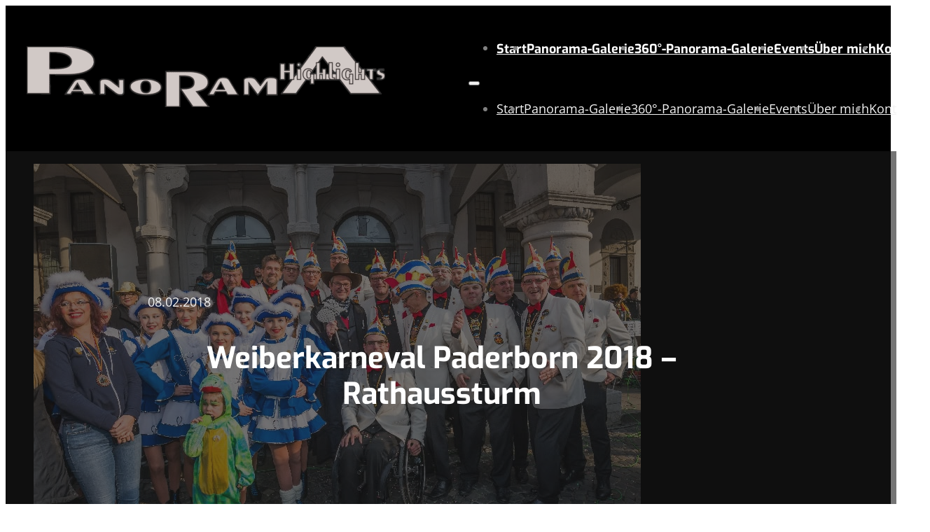

--- FILE ---
content_type: text/html; charset=UTF-8
request_url: https://www.panorama-highlights.de/weiberkarneval-paderborn-2018-rathaussturm/
body_size: 16925
content:


<!DOCTYPE html>
<html lang="de">
<head>
<meta charset="UTF-8">
<meta name="viewport" content="width=device-width, initial-scale=1">
<title>Weiberkarneval Paderborn 2018 – Rathaussturm - Panorama-Highlights</title>
	<style>img:is([sizes="auto" i], [sizes^="auto," i]) { contain-intrinsic-size: 3000px 1500px }</style>
	<meta name="dc.title" content="Weiberkarneval Paderborn 2018 – Rathaussturm - Panorama-Highlights">
<meta name="dc.relation" content="https://www.panorama-highlights.de/weiberkarneval-paderborn-2018-rathaussturm/">
<meta name="dc.source" content="https://www.panorama-highlights.de/">
<meta name="dc.language" content="de_DE">
<meta name="robots" content="index, follow, max-snippet:-1, max-image-preview:large, max-video-preview:-1">
<link rel="canonical" href="https://www.panorama-highlights.de/weiberkarneval-paderborn-2018-rathaussturm/">
<meta property="og:url" content="https://www.panorama-highlights.de/weiberkarneval-paderborn-2018-rathaussturm/">
<meta property="og:site_name" content="Panorama-Highlights">
<meta property="og:locale" content="de_DE">
<meta property="og:type" content="article">
<meta property="article:author" content="">
<meta property="article:publisher" content="">
<meta property="article:section" content="Karneval">
<meta property="og:title" content="Weiberkarneval Paderborn 2018 – Rathaussturm - Panorama-Highlights">
<meta property="og:image" content="https://www.panorama-highlights.de/wp-content/uploads/PB-KV-Rathaussturm-Do-2018-RW_B6473.jpg">
<meta property="og:image:secure_url" content="https://www.panorama-highlights.de/wp-content/uploads/PB-KV-Rathaussturm-Do-2018-RW_B6473.jpg">
<meta property="og:image:width" content="867">
<meta property="og:image:height" content="578">
<meta property="fb:pages" content="">
<meta property="fb:admins" content="">
<meta property="fb:app_id" content="">
<meta name="twitter:card" content="summary">
<meta name="twitter:site" content="">
<meta name="twitter:creator" content="">
<meta name="twitter:title" content="Weiberkarneval Paderborn 2018 – Rathaussturm - Panorama-Highlights">
<meta name="twitter:image" content="https://www.panorama-highlights.de/wp-content/uploads/PB-KV-Rathaussturm-Do-2018-RW_B6473.jpg">
<link rel="alternate" type="application/rss+xml" title="Panorama-Highlights &raquo; Feed" href="https://www.panorama-highlights.de/feed/" />
<link rel="alternate" type="application/rss+xml" title="Panorama-Highlights &raquo; Kommentar-Feed" href="https://www.panorama-highlights.de/comments/feed/" />
<link rel="alternate" type="application/rss+xml" title="Panorama-Highlights &raquo; Weiberkarneval Paderborn 2018 – Rathaussturm-Kommentar-Feed" href="https://www.panorama-highlights.de/weiberkarneval-paderborn-2018-rathaussturm/feed/" />

<style id='classic-theme-styles-inline-css'>
/*! This file is auto-generated */
.wp-block-button__link{color:#fff;background-color:#32373c;border-radius:9999px;box-shadow:none;text-decoration:none;padding:calc(.667em + 2px) calc(1.333em + 2px);font-size:1.125em}.wp-block-file__button{background:#32373c;color:#fff;text-decoration:none}
</style>
<link rel='stylesheet' id='panorama360-flat-css' href='https://www.panorama-highlights.de/wp-content/plugins/panorama360/assets/css/panorama360-flat.css?ver=6.8.3' media='all' />
<link rel='stylesheet' id='panorama360-equirectangular-css' href='https://www.panorama-highlights.de/wp-content/plugins/panorama360/assets/css/panorama360-equirectangular.css?ver=6.8.3' media='all' />
<style id='wpseopress-local-business-style-inline-css'>
span.wp-block-wpseopress-local-business-field{margin-right:8px}

</style>
<style id='wpseopress-table-of-contents-style-inline-css'>
.wp-block-wpseopress-table-of-contents li.active>a{font-weight:bold}

</style>
<link rel='stylesheet' id='automaticcss-core-css' href='https://www.panorama-highlights.de/wp-content/uploads/automatic-css/automatic.css?ver=1763771141' media='all' />
<style id='wpgb-head-inline-css'>
.wp-grid-builder:not(.wpgb-template),.wpgb-facet{opacity:0.01}.wpgb-facet fieldset{margin:0;padding:0;border:none;outline:none;box-shadow:none}.wpgb-facet fieldset:last-child{margin-bottom:40px;}.wpgb-facet fieldset legend.wpgb-sr-only{height:1px;width:1px}
</style>
<link rel='stylesheet' id='bricks-frontend-css' href='https://www.panorama-highlights.de/wp-content/themes/bricks/assets/css/frontend-light-layer.min.css?ver=1766140812' media='all' />
<style id='bricks-frontend-inline-css'>
@font-face{font-family:"Open Sans";font-weight:400;font-display:swap;src:url(https://www.panorama-highlights.de/wp-content/uploads/open-sans-v40-latin-regular.woff2) format("woff2");}
@font-face{font-family:"Exo";font-weight:700;font-display:swap;src:url(https://www.panorama-highlights.de/wp-content/uploads/exo-v21-latin-700.woff2) format("woff2");}

</style>
<link rel='stylesheet' id='bricks-color-palettes-css' href='https://www.panorama-highlights.de/wp-content/uploads/bricks/css/color-palettes.min.css?ver=1766140826' media='all' />
<link rel='stylesheet' id='bricks-theme-style-panorama-css' href='https://www.panorama-highlights.de/wp-content/uploads/bricks/css/theme-style-panorama.min.css?ver=1766140826' media='all' />
<link rel='stylesheet' id='bricks-post-32-css' href='https://www.panorama-highlights.de/wp-content/uploads/bricks/css/post-32.min.css?ver=1766140826' media='all' />
<link rel='stylesheet' id='bricks-post-931-css' href='https://www.panorama-highlights.de/wp-content/uploads/bricks/css/post-931.min.css?ver=1766140826' media='all' />
<link rel='stylesheet' id='bricks-post-1083-css' href='https://www.panorama-highlights.de/wp-content/uploads/bricks/css/post-1083.min.css?ver=1766140826' media='all' />
<link rel='stylesheet' id='automaticcss-bricks-css' href='https://www.panorama-highlights.de/wp-content/uploads/automatic-css/automatic-bricks.css?ver=1763771142' media='all' />
<link rel='stylesheet' id='color-scheme-switcher-frontend-css' href='https://www.panorama-highlights.de/wp-content/plugins/automaticcss-plugin/classes/Features/Color_Scheme_Switcher/css/frontend.css?ver=1763771132' media='all' />
<link rel='stylesheet' id='automaticcss-frames-css' href='https://www.panorama-highlights.de/wp-content/uploads/automatic-css/automatic-frames.css?ver=1763771143' media='all' />
<style id='bricks-frontend-inline-inline-css'>
.fr-header-alpha {padding-top: var(--space-m); padding-right: var(--section-padding-x); padding-bottom: var(--space-m); padding-left: var(--section-padding-x); background-color: var(--black)}.fr-header-alpha__inner {display: flex; align-items: center; justify-content: space-between; flex-direction: row}.fr-header-alpha__logo {width: 15em}.fr-nav-alpha .bricks-mobile-menu-toggle {color: var(--action)}.fr-nav-alpha .bricks-mobile-menu > li > a {color: var(--fr-text-light)}.fr-nav-alpha .bricks-mobile-menu > li > .brx-submenu-toggle > * {color: var(--fr-text-light)}.fr-nav-alpha .bricks-nav-menu > li {margin-left: 0}.fr-nav-alpha .bricks-nav-menu .sub-menu .brx-submenu-toggle > a + button {color: var(--link-color); font-size: var(--text-s); line-height: 1}.fr-nav-alpha .bricks-nav-menu .sub-menu {background-color: var(--shade-ultra-light)}.fr-nav-alpha .bricks-nav-menu .sub-menu > li > a {color: var(--link-color)}.fr-nav-alpha .bricks-nav-menu .sub-menu > li > .brx-submenu-toggle > * {color: var(--link-color)}.fr-nav-alpha .bricks-nav-menu > li.menu-item-has-children > .brx-submenu-toggle button[aria-expanded] {font-size: var(--text-s)}.fr-nav-alpha .bricks-mobile-menu .sub-menu > li > a {color: var(--fr-text-light)}.fr-nav-alpha .bricks-mobile-menu .sub-menu > li > .brx-submenu-toggle > * {color: var(--fr-text-light)}.fr-nav-alpha .bricks-nav-menu > li:hover > a {color: var(--link-color-hover)}.fr-nav-alpha .bricks-nav-menu > li:hover > .brx-submenu-toggle > * {color: var(--link-color-hover)}.fr-nav-alpha .bricks-nav-menu > li > a {color: var(--link-color); font-family: "Exo"; font-weight: 700; padding-top: var(--btn-pad-y); padding-bottom: var(--btn-pad-y)}.fr-nav-alpha .bricks-nav-menu > li > .brx-submenu-toggle > * {color: var(--link-color); font-family: "Exo"; font-weight: 700; padding-top: var(--btn-pad-y); padding-bottom: var(--btn-pad-y)}.fr-nav-alpha .bricks-nav-menu .current-menu-item > a {color: var(--link-color-active)}.fr-nav-alpha .bricks-nav-menu .current-menu-item > .brx-submenu-toggle > * {color: var(--link-color-active)}.fr-nav-alpha .bricks-nav-menu > .current-menu-parent > a {color: var(--link-color-active)}.fr-nav-alpha .bricks-nav-menu > .current-menu-parent > .brx-submenu-toggle > * {color: var(--link-color-active)}.fr-nav-alpha .bricks-nav-menu > .current-menu-ancestor > a {color: var(--link-color-active)}.fr-nav-alpha .bricks-nav-menu > .current-menu-ancestor > .brx-submenu-toggle > * {color: var(--link-color-active)}.fr-nav-alpha .bricks-nav-menu .brx-submenu-toggle button {margin-left: .5em}.fr-nav-alpha .bricks-nav-menu .sub-menu > li:hover > a {color: var(--link-color-hover)}.fr-nav-alpha .bricks-nav-menu .sub-menu > li:hover > .brx-submenu-toggle > * {color: var(--link-color-hover)}.fr-nav-alpha .bricks-nav-menu .sub-menu .brx-submenu-toggle > a:hover + button {color: var(--link-color-hover)}.fr-nav-alpha .bricks-nav-menu .sub-menu button[aria-expanded="true"] > * {transform: rotateZ(270deg)}.fr-nav-alpha .bricks-nav-menu button[aria-expanded="true"] > * {transform: rotateZ(180deg)}.fr-nav-alpha .bricks-nav-menu .sub-menu a {padding-right: 0; padding-left: 0}.fr-nav-alpha .bricks-nav-menu .sub-menu button {padding-right: 0; padding-left: 0}.fr-nav-alpha.show-mobile-menu .bricks-mobile-menu-toggle {color: var(--action) !important}.fr-nav-alpha { --link-color: var(--action); --link-color-hover: var(--action-hover); --link-color-active: var(--action); --link-gap: var(--content-gap); --toggle-gap: .5em; --sub-item-padding:1em;}@media (min-width: 991px) { .fr-nav-alpha ul:not(.sub-menu) { display: flex; gap: var(--link-gap); align-items: center; } }.fr-nav-alpha .brx-submenu-toggle {display: flex; flex-direction: row; gap: var(--toggle-gap);} .fr-nav-alpha .brx-submenu-toggle button { margin: 0!important; padding: 0!important;} .fr-nav-alpha .sub-menu {min-width: auto!important;} .fr-nav-alpha .sub-menu li {padding-inline: var(--sub-item-padding);}@media (max-width: 991px) {.fr-nav-alpha {line-height: 0}.fr-nav-alpha .bricks-mobile-menu-wrapper {justify-content: center}}@media (max-width: 767px) {.fr-nav-alpha .bricks-mobile-menu > .menu-item-has-children .brx-submenu-toggle button {color: var(--fr-text-light)}}.fr-blog-hero-charlie {padding-bottom: 0; background-color: var(--black)}@media (max-width: 767px) {.fr-blog-hero-charlie {padding-top: 0; padding-right: 0; padding-left: 0}}.fr-blog-hero-charlie__inner {position: relative; padding-top: var(--section-space-xl); padding-right: var(--section-space-xl); padding-bottom: var(--section-space-xl); padding-left: var(--section-space-xl)}.fr-blog-hero-charlie__inner {isolation: isolate;}@media (max-width: 767px) {.fr-blog-hero-charlie__inner {padding-top: var(--space-xl); padding-right: var(--space-xl); padding-bottom: var(--space-xl); padding-left: var(--space-xl)}}.fr-blog-hero-charlie__featured-image {position: absolute; top: 0px; right: 0px; bottom: 0px; left: 0px; width: 100%; height: 100%; z-index: -1}.fr-blog-hero-charlie__featured-image:not(.tag), .fr-blog-hero-charlie__featured-image img {object-fit: cover}.fr-blog-hero-charlie__overlay {position: absolute; z-index: -1; top: 0px; right: 0px; bottom: 0px; left: 0px; background-color: var(--shade-ultra-dark-trans-60)}.fr-blog-hero-charlie__content-wrapper {color: var(--fr-text-light); text-align: center; align-items: center; row-gap: var(--fr-content-gap)}.fr-blog-hero-charlie__meta-wrapper {display: flex; flex-direction: row; align-items: center; column-gap: .5em; flex-wrap: wrap}.fr-blog-hero-charlie__meta {font-style: normal}.fr-blog-hero-charlie__heading {width: 30ch; max-width: 100%}.fr-blog-body-charlie {padding-top: 0; background-color: var(--shade-ultra-dark)}@media (max-width: 478px) {.fr-blog-body-charlie {padding-right: 0; padding-left: 0}}.fr-blog-body-charlie__inner {background-color: var(--black); padding-top: var(--space-xxl); padding-right: var(--space-m); padding-bottom: var(--space-xxl); padding-left: var(--space-m)}@media (max-width: 478px) {.fr-blog-body-charlie__inner {padding-top: var(--space-l); padding-bottom: var(--space-l)}}.fr-blog-body-charlie__content-wrapper {margin-right: auto; margin-left: auto; align-items: center}.fr-article-grid-charlie {display: grid; align-items: initial; grid-gap: var(--grid-gap); grid-template-columns: var(--grid-3); grid-template-rows: var(--grid-1); align-items: stretch}@media (max-width: 991px) {.fr-article-grid-charlie {grid-template-columns: var(--grid-2)}}@media (max-width: 767px) {.fr-article-grid-charlie {grid-template-columns: var(--grid-1)}}.fr-article-card-charlie {overflow: hidden; position: relative; aspect-ratio: 4/3}.fr-article-card-charlie__body {left: 0px; width: 100%; padding-top: var(--fr-card-padding); padding-right: var(--fr-card-padding); padding-bottom: var(--fr-card-padding); padding-left: var(--fr-card-padding); min-height: 50%; display: flex; align-items: flex-start; flex-direction: column; justify-content: flex-end; background-image: linear-gradient(rgba(255, 0, 0, 0), var(--shade-ultra-dark-trans-80)); color: var(--shade-white); position: absolute; z-index: 1; top: 0px; height: 100%; row-gap: 0px}.fr-article-card-charlie__image-wrapper {width: 100%; height: 100%; max-height: 65rem; display: flex; flex-direction: column}.fr-article-card-charlie__image:not(.tag), .fr-article-card-charlie__image img {object-fit: cover}.fr-article-card-charlie__image {width: 100%; height: 100%}@media (max-width: 478px) {.fr-article-card-charlie__image {min-height: 35rem}}.fr-footer-echo {row-gap: var(--container-gap); background-color: var(--black); color: var(--fr-text-light); padding-top: 1em; padding-bottom: 1em}.fr-footer-echo__sub {column-gap: var(--space-s); row-gap: var(--space-s); display: flex; flex-direction: row; flex-wrap: wrap; justify-content: space-between; align-items: center; font-size: var(--text-s); color: var(--white)}@media (max-width: 767px) {.fr-footer-echo__sub {flex-direction: column; align-items: flex-start}}.fr-footer-echo__legal-nav {align-items: center; display: flex}.fr-footer-echo__legal-list {display: flex; flex-direction: row; flex-wrap: wrap; column-gap: var(--space-s); row-gap: var(--space-s)}.fr-footer-echo__legal-link {color: var(--fr-text-light)}
</style>
<link rel='stylesheet' id='scorg-style-header-56-css' href='https://www.panorama-highlights.de/wp-content/uploads/scripts-organizer/css/56-header.css?ver=1720083677' media='all' />
<link rel='stylesheet' id='modulobox-css' href='https://www.panorama-highlights.de/wp-content/plugins/modulobox/public/assets/css/modulobox.min.css?ver=1.7.0' media='all' />
<style id='modulobox-inline-css'>
.mobx-overlay{background-color:#000000;}.mobx-top-bar{background-color:rgba(0,0,0,0.4);}button.mobx-prev,button.mobx-next{background-color:rgba(0,0,0,0.4);}.mobx-bottom-bar{background-color:rgba(0,0,0,0.4);}.mobx-holder .mobx-share-tooltip{background-color:#ffffff;border-color:#ffffff;color:#444444;width:120px;}.mobx-thumb:after{border-color:#ffffff;}.mobx-holder .mobx-loader{border-color:rgba(255,255,255,0.2);border-left-color:#ffffff;}.mobx-top-bar *{color:#ffffff;}.mobx-prev *,.mobx-next *{color:#ffffff;}.mobx-thumb-loaded{opacity:0.50;}.mobx-active-thumb .mobx-thumb-loaded{opacity:1.00;}.mobx-top-bar button{height:40px;width:40px;}.mobx-timer{height:24px;width:24px;}button.mobx-prev, button.mobx-next{height:32px;width:44px;}.mobx-share-tooltip button{height:40px;width:40px;}.mobx-caption-inner{max-width:420px;}.mobx-holder .mobx-counter{font-weight:400;color:#ffffff;text-align:center;font-size:13px;line-height:44px;font-style:normal;text-decoration:none;text-transform:none;}.mobx-holder .mobx-title{font-weight:400;color:#000000;text-align:center;font-size:1px;line-height:1px;font-style:normal;text-decoration:none;text-transform:none;}.mobx-holder .mobx-desc{font-weight:400;color:#bbbbbb;text-align:center;font-size:12px;line-height:16px;font-style:normal;text-decoration:none;text-transform:none;}
</style>
<script src="https://www.panorama-highlights.de/wp-includes/js/jquery/jquery.min.js?ver=3.7.1" id="jquery-core-js"></script>
<script src="https://www.panorama-highlights.de/wp-content/plugins/panorama360/assets/js/jquery.mousewheel.js?ver=6.8.3" id="panorama360-mousewheel-js"></script>
<script src="https://www.panorama-highlights.de/wp-content/plugins/panorama360/assets/js/jquery.fullscreen.js?ver=6.8.3" id="panorama360-fullscreen-js"></script>
<script src="https://www.panorama-highlights.de/wp-content/plugins/panorama360/assets/js/jquery.panorama360-flat.js?ver=6.8.3" id="panorama360-flat-js"></script>
<script src="https://www.panorama-highlights.de/wp-content/plugins/panorama360/assets/js/three.min.js?ver=6.8.3" id="panorama360-threejs-js"></script>
<script src="https://www.panorama-highlights.de/wp-content/plugins/panorama360/assets/js/jquery.panorama360-equirectangular.js?ver=6.8.3" id="panorama360-equirectangular-js"></script>
<script defer data-domain='panorama-highlights.de' data-api='https://www.panorama-highlights.de/wp-json/10433c/v1/c2e3/5b905771' data-cfasync='false' src="//www.panorama-highlights.de/wp-content/uploads/b01c421d65/36b23cad.js?ver=1769015286" id="plausible-analytics-js"></script>
<script id="plausible-analytics-js-after">
window.plausible = window.plausible || function() { (window.plausible.q = window.plausible.q || []).push(arguments) }
</script>
<script id="color-scheme-switcher-frontend-js-extra">
var acss = {"color_mode":"light","enable_client_color_preference":"false"};
</script>
<script src="https://www.panorama-highlights.de/wp-content/plugins/automaticcss-plugin/classes/Features/Color_Scheme_Switcher/js/frontend.min.js?ver=1763771132" id="color-scheme-switcher-frontend-js"></script>
<link rel="https://api.w.org/" href="https://www.panorama-highlights.de/wp-json/" /><link rel="alternate" title="JSON" type="application/json" href="https://www.panorama-highlights.de/wp-json/wp/v2/posts/3192" /><link rel="EditURI" type="application/rsd+xml" title="RSD" href="https://www.panorama-highlights.de/xmlrpc.php?rsd" />
<meta name="generator" content="WordPress 6.8.3" />
<link rel='shortlink' href='https://www.panorama-highlights.de/?p=3192' />
<link rel="alternate" title="oEmbed (JSON)" type="application/json+oembed" href="https://www.panorama-highlights.de/wp-json/oembed/1.0/embed?url=https%3A%2F%2Fwww.panorama-highlights.de%2Fweiberkarneval-paderborn-2018-rathaussturm%2F" />
<link rel="alternate" title="oEmbed (XML)" type="text/xml+oembed" href="https://www.panorama-highlights.de/wp-json/oembed/1.0/embed?url=https%3A%2F%2Fwww.panorama-highlights.de%2Fweiberkarneval-paderborn-2018-rathaussturm%2F&#038;format=xml" />
<noscript><style>.wp-grid-builder .wpgb-card.wpgb-card-hidden .wpgb-card-wrapper{opacity:1!important;visibility:visible!important;transform:none!important}.wpgb-facet {opacity:1!important;pointer-events:auto!important}.wpgb-facet *:not(.wpgb-pagination-facet){display:none}</style></noscript><link rel="icon" href="https://www.panorama-highlights.de/wp-content/uploads/cropped-Panorama-Highlights-Logo-1-32x32.png" sizes="32x32" />
<link rel="icon" href="https://www.panorama-highlights.de/wp-content/uploads/cropped-Panorama-Highlights-Logo-1-192x192.png" sizes="192x192" />
<link rel="apple-touch-icon" href="https://www.panorama-highlights.de/wp-content/uploads/cropped-Panorama-Highlights-Logo-1-180x180.png" />
<meta name="msapplication-TileImage" content="https://www.panorama-highlights.de/wp-content/uploads/cropped-Panorama-Highlights-Logo-1-270x270.png" />

<meta property="og:url" content="https://www.panorama-highlights.de/weiberkarneval-paderborn-2018-rathaussturm/" />
<meta property="og:site_name" content="Panorama-Highlights" />
<meta property="og:title" content="Weiberkarneval Paderborn 2018 – Rathaussturm" />
<meta property="og:image" content="https://www.panorama-highlights.de/wp-content/uploads/PB-KV-Rathaussturm-Do-2018-RW_B6473.jpg" />
<meta property="og:type" content="article" />
</head>

<body class="wp-singular post-template-default single single-post postid-3192 single-format-standard wp-theme-bricks brx-body bricks-is-frontend wp-embed-responsive">		<a class="skip-link" href="#brx-content">Zum Hauptinhalt springen</a>

					<a class="skip-link" href="#brx-footer">Zum Footer springen</a>
			<header id="brx-header"><div class="brxe-section fr-header-alpha bricks-lazy-hidden"><div class="brxe-container fr-header-alpha__inner bricks-lazy-hidden"><a class="brxe-image fr-header-alpha__logo fr-logo tag" href="/"><img width="512" height="87" src="https://www.panorama-highlights.de/wp-content/uploads/Panorama-Highlights-Logo-512x87.png" class="css-filter size-medium" alt="Panorama-Highlights logo" loading="eager" decoding="async" srcset="https://www.panorama-highlights.de/wp-content/uploads/Panorama-Highlights-Logo-512x87.png 512w, https://www.panorama-highlights.de/wp-content/uploads/Panorama-Highlights-Logo-1024x174.png 1024w, https://www.panorama-highlights.de/wp-content/uploads/Panorama-Highlights-Logo-768x131.png 768w, https://www.panorama-highlights.de/wp-content/uploads/Panorama-Highlights-Logo.png 1128w" sizes="(max-width: 512px) 100vw, 512px" /></a><div id="brxe-797e59" data-script-id="797e59" class="brxe-nav-menu fr-nav-alpha"><nav class="bricks-nav-menu-wrapper tablet_portrait"><ul id="menu-menue" class="bricks-nav-menu"><li id="menu-item-3158" class="menu-item menu-item-type-custom menu-item-object-custom menu-item-3158 bricks-menu-item"><a href="/">Start</a></li>
<li id="menu-item-36" class="menu-item menu-item-type-post_type menu-item-object-page menu-item-36 bricks-menu-item"><a href="https://www.panorama-highlights.de/panorama-galerie/">Panorama-Galerie</a></li>
<li id="menu-item-794" class="menu-item menu-item-type-post_type menu-item-object-page menu-item-794 bricks-menu-item"><a href="https://www.panorama-highlights.de/360-panorama-galerie/">360°-Panorama-Galerie</a></li>
<li id="menu-item-1019" class="menu-item menu-item-type-post_type menu-item-object-page menu-item-1019 bricks-menu-item"><a href="https://www.panorama-highlights.de/events/">Events</a></li>
<li id="menu-item-1018" class="menu-item menu-item-type-post_type menu-item-object-page menu-item-1018 bricks-menu-item"><a href="https://www.panorama-highlights.de/ueber-mich/">Über mich</a></li>
<li id="menu-item-61" class="menu-item menu-item-type-post_type menu-item-object-page menu-item-61 bricks-menu-item"><a href="https://www.panorama-highlights.de/kontakt/">Kontakt</a></li>
</ul></nav>			<button class="bricks-mobile-menu-toggle" aria-haspopup="true" aria-label="Mobiles Menü öffnen" aria-expanded="false">
				<span class="bar-top"></span>
				<span class="bar-center"></span>
				<span class="bar-bottom"></span>
			</button>
			<nav class="bricks-mobile-menu-wrapper right"><ul id="menu-menue-1" class="bricks-mobile-menu"><li class="menu-item menu-item-type-custom menu-item-object-custom menu-item-3158 bricks-menu-item"><a href="/">Start</a></li>
<li class="menu-item menu-item-type-post_type menu-item-object-page menu-item-36 bricks-menu-item"><a href="https://www.panorama-highlights.de/panorama-galerie/">Panorama-Galerie</a></li>
<li class="menu-item menu-item-type-post_type menu-item-object-page menu-item-794 bricks-menu-item"><a href="https://www.panorama-highlights.de/360-panorama-galerie/">360°-Panorama-Galerie</a></li>
<li class="menu-item menu-item-type-post_type menu-item-object-page menu-item-1019 bricks-menu-item"><a href="https://www.panorama-highlights.de/events/">Events</a></li>
<li class="menu-item menu-item-type-post_type menu-item-object-page menu-item-1018 bricks-menu-item"><a href="https://www.panorama-highlights.de/ueber-mich/">Über mich</a></li>
<li class="menu-item menu-item-type-post_type menu-item-object-page menu-item-61 bricks-menu-item"><a href="https://www.panorama-highlights.de/kontakt/">Kontakt</a></li>
</ul></nav><div class="bricks-mobile-menu-overlay"></div></div></div></div></header><main id="brx-content"><article class="brxe-div bricks-lazy-hidden"><section class="brxe-section fr-blog-hero-charlie bricks-lazy-hidden"><div class="brxe-container fr-blog-hero-charlie__inner bricks-lazy-hidden"><figure class="brxe-image fr-blog-hero-charlie__featured-image tag"><img width="867" height="578" src="data:image/svg+xml,%3Csvg%20xmlns=&#039;http://www.w3.org/2000/svg&#039;%20viewBox=&#039;0%200%20867%20578&#039;%3E%3C/svg%3E" class="css-filter size-large bricks-lazy-hidden" alt="" decoding="async" fetchpriority="high" data-src="https://www.panorama-highlights.de/wp-content/uploads/PB-KV-Rathaussturm-Do-2018-RW_B6473.jpg" data-type="string" data-sizes="(max-width: 867px) 100vw, 867px" data-srcset="https://www.panorama-highlights.de/wp-content/uploads/PB-KV-Rathaussturm-Do-2018-RW_B6473.jpg 867w, https://www.panorama-highlights.de/wp-content/uploads/PB-KV-Rathaussturm-Do-2018-RW_B6473-512x341.jpg 512w, https://www.panorama-highlights.de/wp-content/uploads/PB-KV-Rathaussturm-Do-2018-RW_B6473-768x512.jpg 768w" /></figure><div class="brxe-block fr-blog-hero-charlie__overlay bricks-lazy-hidden"></div><div class="brxe-block fr-blog-hero-charlie__content-wrapper bricks-lazy-hidden"><div class="brxe-div fr-blog-hero-charlie__meta-wrapper bricks-lazy-hidden"><div class="brxe-text-basic fr-blog-hero-charlie__meta fr-blog-hero-charlie__date">08.02.2018</div></div><h1 class="brxe-heading fr-blog-hero-charlie__heading">Weiberkarneval Paderborn 2018 – Rathaussturm</h1></div></div></section><section class="brxe-section fr-blog-body-charlie bricks-lazy-hidden"><div class="brxe-container fr-blog-body-charlie__inner bricks-lazy-hidden"><div class="brxe-block fr-blog-body-charlie__content-wrapper bricks-lazy-hidden"><div class="brxe-post-content"><figure id="happyfiles-gallery-d86wts" class="happyfiles-gallery lightbox"><ul class="no-crop" data-col="3"><li class="item" data-src="https://www.panorama-highlights.de/wp-content/uploads/PB-KV-Rathaussturm-Do-2018-RW_B6438.jpg"><figure><img decoding="async" width="512" height="512" src="data:image/svg+xml,%3Csvg%20xmlns=&#039;http://www.w3.org/2000/svg&#039;%20viewBox=&#039;0%200%20512%20512&#039;%3E%3C/svg%3E" class="attachment-medium size-medium bricks-lazy-hidden" alt="" data-src="https://www.panorama-highlights.de/wp-content/uploads/PB-KV-Rathaussturm-Do-2018-RW_B6438-512x512.jpg" data-type="string" data-sizes="(max-width: 512px) 100vw, 512px" data-srcset="https://www.panorama-highlights.de/wp-content/uploads/PB-KV-Rathaussturm-Do-2018-RW_B6438-512x512.jpg 512w, https://www.panorama-highlights.de/wp-content/uploads/PB-KV-Rathaussturm-Do-2018-RW_B6438-150x150.jpg 150w, https://www.panorama-highlights.de/wp-content/uploads/PB-KV-Rathaussturm-Do-2018-RW_B6438.jpg 578w" /></figure></li><li class="item" data-src="https://www.panorama-highlights.de/wp-content/uploads/PB-KV-Rathaussturm-Do-2018-RW_B6440.jpg"><figure><img decoding="async" width="512" height="341" src="data:image/svg+xml,%3Csvg%20xmlns=&#039;http://www.w3.org/2000/svg&#039;%20viewBox=&#039;0%200%20512%20341&#039;%3E%3C/svg%3E" class="attachment-medium size-medium bricks-lazy-hidden" alt="" data-src="https://www.panorama-highlights.de/wp-content/uploads/PB-KV-Rathaussturm-Do-2018-RW_B6440-512x341.jpg" data-type="string" data-sizes="(max-width: 512px) 100vw, 512px" data-srcset="https://www.panorama-highlights.de/wp-content/uploads/PB-KV-Rathaussturm-Do-2018-RW_B6440-512x341.jpg 512w, https://www.panorama-highlights.de/wp-content/uploads/PB-KV-Rathaussturm-Do-2018-RW_B6440-768x512.jpg 768w, https://www.panorama-highlights.de/wp-content/uploads/PB-KV-Rathaussturm-Do-2018-RW_B6440.jpg 867w" /></figure></li><li class="item" data-src="https://www.panorama-highlights.de/wp-content/uploads/PB-KV-Rathaussturm-Do-2018-RW_B6443.jpg"><figure><img loading="lazy" decoding="async" width="512" height="341" src="data:image/svg+xml,%3Csvg%20xmlns=&#039;http://www.w3.org/2000/svg&#039;%20viewBox=&#039;0%200%20512%20341&#039;%3E%3C/svg%3E" class="attachment-medium size-medium bricks-lazy-hidden" alt="" data-src="https://www.panorama-highlights.de/wp-content/uploads/PB-KV-Rathaussturm-Do-2018-RW_B6443-512x341.jpg" data-type="string" data-sizes="(max-width: 512px) 100vw, 512px" data-srcset="https://www.panorama-highlights.de/wp-content/uploads/PB-KV-Rathaussturm-Do-2018-RW_B6443-512x341.jpg 512w, https://www.panorama-highlights.de/wp-content/uploads/PB-KV-Rathaussturm-Do-2018-RW_B6443-768x512.jpg 768w, https://www.panorama-highlights.de/wp-content/uploads/PB-KV-Rathaussturm-Do-2018-RW_B6443.jpg 867w" /></figure></li><li class="item" data-src="https://www.panorama-highlights.de/wp-content/uploads/PB-KV-Rathaussturm-Do-2018-RW_B6448.jpg"><figure><img loading="lazy" decoding="async" width="512" height="343" src="data:image/svg+xml,%3Csvg%20xmlns=&#039;http://www.w3.org/2000/svg&#039;%20viewBox=&#039;0%200%20512%20343&#039;%3E%3C/svg%3E" class="attachment-medium size-medium bricks-lazy-hidden" alt="" data-src="https://www.panorama-highlights.de/wp-content/uploads/PB-KV-Rathaussturm-Do-2018-RW_B6448-512x343.jpg" data-type="string" data-sizes="(max-width: 512px) 100vw, 512px" data-srcset="https://www.panorama-highlights.de/wp-content/uploads/PB-KV-Rathaussturm-Do-2018-RW_B6448-512x343.jpg 512w, https://www.panorama-highlights.de/wp-content/uploads/PB-KV-Rathaussturm-Do-2018-RW_B6448-768x514.jpg 768w, https://www.panorama-highlights.de/wp-content/uploads/PB-KV-Rathaussturm-Do-2018-RW_B6448.jpg 864w" /></figure></li><li class="item" data-src="https://www.panorama-highlights.de/wp-content/uploads/PB-KV-Rathaussturm-Do-2018-RW_B6452.jpg"><figure><img loading="lazy" decoding="async" width="512" height="343" src="data:image/svg+xml,%3Csvg%20xmlns=&#039;http://www.w3.org/2000/svg&#039;%20viewBox=&#039;0%200%20512%20343&#039;%3E%3C/svg%3E" class="attachment-medium size-medium bricks-lazy-hidden" alt="" data-src="https://www.panorama-highlights.de/wp-content/uploads/PB-KV-Rathaussturm-Do-2018-RW_B6452-512x343.jpg" data-type="string" data-sizes="(max-width: 512px) 100vw, 512px" data-srcset="https://www.panorama-highlights.de/wp-content/uploads/PB-KV-Rathaussturm-Do-2018-RW_B6452-512x343.jpg 512w, https://www.panorama-highlights.de/wp-content/uploads/PB-KV-Rathaussturm-Do-2018-RW_B6452-768x514.jpg 768w, https://www.panorama-highlights.de/wp-content/uploads/PB-KV-Rathaussturm-Do-2018-RW_B6452.jpg 864w" /></figure></li><li class="item" data-src="https://www.panorama-highlights.de/wp-content/uploads/PB-KV-Rathaussturm-Do-2018-RW_B6455.jpg"><figure><img loading="lazy" decoding="async" width="512" height="512" src="data:image/svg+xml,%3Csvg%20xmlns=&#039;http://www.w3.org/2000/svg&#039;%20viewBox=&#039;0%200%20512%20512&#039;%3E%3C/svg%3E" class="attachment-medium size-medium bricks-lazy-hidden" alt="" data-src="https://www.panorama-highlights.de/wp-content/uploads/PB-KV-Rathaussturm-Do-2018-RW_B6455-512x512.jpg" data-type="string" data-sizes="(max-width: 512px) 100vw, 512px" data-srcset="https://www.panorama-highlights.de/wp-content/uploads/PB-KV-Rathaussturm-Do-2018-RW_B6455-512x512.jpg 512w, https://www.panorama-highlights.de/wp-content/uploads/PB-KV-Rathaussturm-Do-2018-RW_B6455-150x150.jpg 150w, https://www.panorama-highlights.de/wp-content/uploads/PB-KV-Rathaussturm-Do-2018-RW_B6455.jpg 578w" /></figure></li><li class="item" data-src="https://www.panorama-highlights.de/wp-content/uploads/PB-KV-Rathaussturm-Do-2018-RW_B6456.jpg"><figure><img loading="lazy" decoding="async" width="512" height="512" src="data:image/svg+xml,%3Csvg%20xmlns=&#039;http://www.w3.org/2000/svg&#039;%20viewBox=&#039;0%200%20512%20512&#039;%3E%3C/svg%3E" class="attachment-medium size-medium bricks-lazy-hidden" alt="" data-src="https://www.panorama-highlights.de/wp-content/uploads/PB-KV-Rathaussturm-Do-2018-RW_B6456-512x512.jpg" data-type="string" data-sizes="(max-width: 512px) 100vw, 512px" data-srcset="https://www.panorama-highlights.de/wp-content/uploads/PB-KV-Rathaussturm-Do-2018-RW_B6456-512x512.jpg 512w, https://www.panorama-highlights.de/wp-content/uploads/PB-KV-Rathaussturm-Do-2018-RW_B6456-150x150.jpg 150w, https://www.panorama-highlights.de/wp-content/uploads/PB-KV-Rathaussturm-Do-2018-RW_B6456.jpg 578w" /></figure></li><li class="item" data-src="https://www.panorama-highlights.de/wp-content/uploads/PB-KV-Rathaussturm-Do-2018-RW_B6458.jpg"><figure><img loading="lazy" decoding="async" width="512" height="343" src="data:image/svg+xml,%3Csvg%20xmlns=&#039;http://www.w3.org/2000/svg&#039;%20viewBox=&#039;0%200%20512%20343&#039;%3E%3C/svg%3E" class="attachment-medium size-medium bricks-lazy-hidden" alt="" data-src="https://www.panorama-highlights.de/wp-content/uploads/PB-KV-Rathaussturm-Do-2018-RW_B6458-512x343.jpg" data-type="string" data-sizes="(max-width: 512px) 100vw, 512px" data-srcset="https://www.panorama-highlights.de/wp-content/uploads/PB-KV-Rathaussturm-Do-2018-RW_B6458-512x343.jpg 512w, https://www.panorama-highlights.de/wp-content/uploads/PB-KV-Rathaussturm-Do-2018-RW_B6458-768x514.jpg 768w, https://www.panorama-highlights.de/wp-content/uploads/PB-KV-Rathaussturm-Do-2018-RW_B6458.jpg 864w" /></figure></li><li class="item" data-src="https://www.panorama-highlights.de/wp-content/uploads/PB-KV-Rathaussturm-Do-2018-RW_B6464.jpg"><figure><img loading="lazy" decoding="async" width="512" height="341" src="data:image/svg+xml,%3Csvg%20xmlns=&#039;http://www.w3.org/2000/svg&#039;%20viewBox=&#039;0%200%20512%20341&#039;%3E%3C/svg%3E" class="attachment-medium size-medium bricks-lazy-hidden" alt="" data-src="https://www.panorama-highlights.de/wp-content/uploads/PB-KV-Rathaussturm-Do-2018-RW_B6464-512x341.jpg" data-type="string" data-sizes="(max-width: 512px) 100vw, 512px" data-srcset="https://www.panorama-highlights.de/wp-content/uploads/PB-KV-Rathaussturm-Do-2018-RW_B6464-512x341.jpg 512w, https://www.panorama-highlights.de/wp-content/uploads/PB-KV-Rathaussturm-Do-2018-RW_B6464-768x512.jpg 768w, https://www.panorama-highlights.de/wp-content/uploads/PB-KV-Rathaussturm-Do-2018-RW_B6464.jpg 867w" /></figure></li><li class="item" data-src="https://www.panorama-highlights.de/wp-content/uploads/PB-KV-Rathaussturm-Do-2018-RW_B6466.jpg"><figure><img loading="lazy" decoding="async" width="512" height="512" src="data:image/svg+xml,%3Csvg%20xmlns=&#039;http://www.w3.org/2000/svg&#039;%20viewBox=&#039;0%200%20512%20512&#039;%3E%3C/svg%3E" class="attachment-medium size-medium bricks-lazy-hidden" alt="" data-src="https://www.panorama-highlights.de/wp-content/uploads/PB-KV-Rathaussturm-Do-2018-RW_B6466-512x512.jpg" data-type="string" data-sizes="(max-width: 512px) 100vw, 512px" data-srcset="https://www.panorama-highlights.de/wp-content/uploads/PB-KV-Rathaussturm-Do-2018-RW_B6466-512x512.jpg 512w, https://www.panorama-highlights.de/wp-content/uploads/PB-KV-Rathaussturm-Do-2018-RW_B6466-150x150.jpg 150w, https://www.panorama-highlights.de/wp-content/uploads/PB-KV-Rathaussturm-Do-2018-RW_B6466.jpg 578w" /></figure></li><li class="item" data-src="https://www.panorama-highlights.de/wp-content/uploads/PB-KV-Rathaussturm-Do-2018-RW_B6467.jpg"><figure><img loading="lazy" decoding="async" width="512" height="341" src="data:image/svg+xml,%3Csvg%20xmlns=&#039;http://www.w3.org/2000/svg&#039;%20viewBox=&#039;0%200%20512%20341&#039;%3E%3C/svg%3E" class="attachment-medium size-medium bricks-lazy-hidden" alt="" data-src="https://www.panorama-highlights.de/wp-content/uploads/PB-KV-Rathaussturm-Do-2018-RW_B6467-512x341.jpg" data-type="string" data-sizes="(max-width: 512px) 100vw, 512px" data-srcset="https://www.panorama-highlights.de/wp-content/uploads/PB-KV-Rathaussturm-Do-2018-RW_B6467-512x341.jpg 512w, https://www.panorama-highlights.de/wp-content/uploads/PB-KV-Rathaussturm-Do-2018-RW_B6467-768x512.jpg 768w, https://www.panorama-highlights.de/wp-content/uploads/PB-KV-Rathaussturm-Do-2018-RW_B6467.jpg 867w" /></figure></li><li class="item" data-src="https://www.panorama-highlights.de/wp-content/uploads/PB-KV-Rathaussturm-Do-2018-RW_B6468.jpg"><figure><img loading="lazy" decoding="async" width="512" height="341" src="data:image/svg+xml,%3Csvg%20xmlns=&#039;http://www.w3.org/2000/svg&#039;%20viewBox=&#039;0%200%20512%20341&#039;%3E%3C/svg%3E" class="attachment-medium size-medium bricks-lazy-hidden" alt="" data-src="https://www.panorama-highlights.de/wp-content/uploads/PB-KV-Rathaussturm-Do-2018-RW_B6468-512x341.jpg" data-type="string" data-sizes="(max-width: 512px) 100vw, 512px" data-srcset="https://www.panorama-highlights.de/wp-content/uploads/PB-KV-Rathaussturm-Do-2018-RW_B6468-512x341.jpg 512w, https://www.panorama-highlights.de/wp-content/uploads/PB-KV-Rathaussturm-Do-2018-RW_B6468-768x512.jpg 768w, https://www.panorama-highlights.de/wp-content/uploads/PB-KV-Rathaussturm-Do-2018-RW_B6468.jpg 867w" /></figure></li><li class="item" data-src="https://www.panorama-highlights.de/wp-content/uploads/PB-KV-Rathaussturm-Do-2018-RW_B6469.jpg"><figure><img loading="lazy" decoding="async" width="512" height="341" src="data:image/svg+xml,%3Csvg%20xmlns=&#039;http://www.w3.org/2000/svg&#039;%20viewBox=&#039;0%200%20512%20341&#039;%3E%3C/svg%3E" class="attachment-medium size-medium bricks-lazy-hidden" alt="" data-src="https://www.panorama-highlights.de/wp-content/uploads/PB-KV-Rathaussturm-Do-2018-RW_B6469-512x341.jpg" data-type="string" data-sizes="(max-width: 512px) 100vw, 512px" data-srcset="https://www.panorama-highlights.de/wp-content/uploads/PB-KV-Rathaussturm-Do-2018-RW_B6469-512x341.jpg 512w, https://www.panorama-highlights.de/wp-content/uploads/PB-KV-Rathaussturm-Do-2018-RW_B6469-768x512.jpg 768w, https://www.panorama-highlights.de/wp-content/uploads/PB-KV-Rathaussturm-Do-2018-RW_B6469.jpg 867w" /></figure></li><li class="item" data-src="https://www.panorama-highlights.de/wp-content/uploads/PB-KV-Rathaussturm-Do-2018-RW_B6470.jpg"><figure><img loading="lazy" decoding="async" width="512" height="341" src="data:image/svg+xml,%3Csvg%20xmlns=&#039;http://www.w3.org/2000/svg&#039;%20viewBox=&#039;0%200%20512%20341&#039;%3E%3C/svg%3E" class="attachment-medium size-medium bricks-lazy-hidden" alt="" data-src="https://www.panorama-highlights.de/wp-content/uploads/PB-KV-Rathaussturm-Do-2018-RW_B6470-512x341.jpg" data-type="string" data-sizes="(max-width: 512px) 100vw, 512px" data-srcset="https://www.panorama-highlights.de/wp-content/uploads/PB-KV-Rathaussturm-Do-2018-RW_B6470-512x341.jpg 512w, https://www.panorama-highlights.de/wp-content/uploads/PB-KV-Rathaussturm-Do-2018-RW_B6470-768x512.jpg 768w, https://www.panorama-highlights.de/wp-content/uploads/PB-KV-Rathaussturm-Do-2018-RW_B6470.jpg 867w" /></figure></li><li class="item" data-src="https://www.panorama-highlights.de/wp-content/uploads/PB-KV-Rathaussturm-Do-2018-RW_B6471.jpg"><figure><img loading="lazy" decoding="async" width="512" height="341" src="data:image/svg+xml,%3Csvg%20xmlns=&#039;http://www.w3.org/2000/svg&#039;%20viewBox=&#039;0%200%20512%20341&#039;%3E%3C/svg%3E" class="attachment-medium size-medium bricks-lazy-hidden" alt="" data-src="https://www.panorama-highlights.de/wp-content/uploads/PB-KV-Rathaussturm-Do-2018-RW_B6471-512x341.jpg" data-type="string" data-sizes="(max-width: 512px) 100vw, 512px" data-srcset="https://www.panorama-highlights.de/wp-content/uploads/PB-KV-Rathaussturm-Do-2018-RW_B6471-512x341.jpg 512w, https://www.panorama-highlights.de/wp-content/uploads/PB-KV-Rathaussturm-Do-2018-RW_B6471-768x512.jpg 768w, https://www.panorama-highlights.de/wp-content/uploads/PB-KV-Rathaussturm-Do-2018-RW_B6471.jpg 867w" /></figure></li><li class="item" data-src="https://www.panorama-highlights.de/wp-content/uploads/PB-KV-Rathaussturm-Do-2018-RW_B6472.jpg"><figure><img loading="lazy" decoding="async" width="512" height="341" src="data:image/svg+xml,%3Csvg%20xmlns=&#039;http://www.w3.org/2000/svg&#039;%20viewBox=&#039;0%200%20512%20341&#039;%3E%3C/svg%3E" class="attachment-medium size-medium bricks-lazy-hidden" alt="" data-src="https://www.panorama-highlights.de/wp-content/uploads/PB-KV-Rathaussturm-Do-2018-RW_B6472-512x341.jpg" data-type="string" data-sizes="(max-width: 512px) 100vw, 512px" data-srcset="https://www.panorama-highlights.de/wp-content/uploads/PB-KV-Rathaussturm-Do-2018-RW_B6472-512x341.jpg 512w, https://www.panorama-highlights.de/wp-content/uploads/PB-KV-Rathaussturm-Do-2018-RW_B6472-768x512.jpg 768w, https://www.panorama-highlights.de/wp-content/uploads/PB-KV-Rathaussturm-Do-2018-RW_B6472.jpg 867w" /></figure></li><li class="item" data-src="https://www.panorama-highlights.de/wp-content/uploads/PB-KV-Rathaussturm-Do-2018-RW_B6473.jpg"><figure><img loading="lazy" decoding="async" width="512" height="341" src="data:image/svg+xml,%3Csvg%20xmlns=&#039;http://www.w3.org/2000/svg&#039;%20viewBox=&#039;0%200%20512%20341&#039;%3E%3C/svg%3E" class="attachment-medium size-medium bricks-lazy-hidden" alt="" data-src="https://www.panorama-highlights.de/wp-content/uploads/PB-KV-Rathaussturm-Do-2018-RW_B6473-512x341.jpg" data-type="string" data-sizes="(max-width: 512px) 100vw, 512px" data-srcset="https://www.panorama-highlights.de/wp-content/uploads/PB-KV-Rathaussturm-Do-2018-RW_B6473-512x341.jpg 512w, https://www.panorama-highlights.de/wp-content/uploads/PB-KV-Rathaussturm-Do-2018-RW_B6473-768x512.jpg 768w, https://www.panorama-highlights.de/wp-content/uploads/PB-KV-Rathaussturm-Do-2018-RW_B6473.jpg 867w" /></figure></li><li class="item" data-src="https://www.panorama-highlights.de/wp-content/uploads/PB-KV-Rathaussturm-Do-2018-RW_B6478.jpg"><figure><img loading="lazy" decoding="async" width="512" height="341" src="data:image/svg+xml,%3Csvg%20xmlns=&#039;http://www.w3.org/2000/svg&#039;%20viewBox=&#039;0%200%20512%20341&#039;%3E%3C/svg%3E" class="attachment-medium size-medium bricks-lazy-hidden" alt="" data-src="https://www.panorama-highlights.de/wp-content/uploads/PB-KV-Rathaussturm-Do-2018-RW_B6478-512x341.jpg" data-type="string" data-sizes="(max-width: 512px) 100vw, 512px" data-srcset="https://www.panorama-highlights.de/wp-content/uploads/PB-KV-Rathaussturm-Do-2018-RW_B6478-512x341.jpg 512w, https://www.panorama-highlights.de/wp-content/uploads/PB-KV-Rathaussturm-Do-2018-RW_B6478-768x512.jpg 768w, https://www.panorama-highlights.de/wp-content/uploads/PB-KV-Rathaussturm-Do-2018-RW_B6478.jpg 867w" /></figure></li><li class="item" data-src="https://www.panorama-highlights.de/wp-content/uploads/PB-KV-Rathaussturm-Do-2018-RW_B6482.jpg"><figure><img loading="lazy" decoding="async" width="512" height="341" src="data:image/svg+xml,%3Csvg%20xmlns=&#039;http://www.w3.org/2000/svg&#039;%20viewBox=&#039;0%200%20512%20341&#039;%3E%3C/svg%3E" class="attachment-medium size-medium bricks-lazy-hidden" alt="" data-src="https://www.panorama-highlights.de/wp-content/uploads/PB-KV-Rathaussturm-Do-2018-RW_B6482-512x341.jpg" data-type="string" data-sizes="(max-width: 512px) 100vw, 512px" data-srcset="https://www.panorama-highlights.de/wp-content/uploads/PB-KV-Rathaussturm-Do-2018-RW_B6482-512x341.jpg 512w, https://www.panorama-highlights.de/wp-content/uploads/PB-KV-Rathaussturm-Do-2018-RW_B6482-768x512.jpg 768w, https://www.panorama-highlights.de/wp-content/uploads/PB-KV-Rathaussturm-Do-2018-RW_B6482.jpg 867w" /></figure></li><li class="item" data-src="https://www.panorama-highlights.de/wp-content/uploads/PB-KV-Rathaussturm-Do-2018-RW_B6483.jpg"><figure><img loading="lazy" decoding="async" width="512" height="341" src="data:image/svg+xml,%3Csvg%20xmlns=&#039;http://www.w3.org/2000/svg&#039;%20viewBox=&#039;0%200%20512%20341&#039;%3E%3C/svg%3E" class="attachment-medium size-medium bricks-lazy-hidden" alt="" data-src="https://www.panorama-highlights.de/wp-content/uploads/PB-KV-Rathaussturm-Do-2018-RW_B6483-512x341.jpg" data-type="string" data-sizes="(max-width: 512px) 100vw, 512px" data-srcset="https://www.panorama-highlights.de/wp-content/uploads/PB-KV-Rathaussturm-Do-2018-RW_B6483-512x341.jpg 512w, https://www.panorama-highlights.de/wp-content/uploads/PB-KV-Rathaussturm-Do-2018-RW_B6483-768x512.jpg 768w, https://www.panorama-highlights.de/wp-content/uploads/PB-KV-Rathaussturm-Do-2018-RW_B6483.jpg 867w" /></figure></li><li class="item" data-src="https://www.panorama-highlights.de/wp-content/uploads/PB-KV-Rathaussturm-Do-2018-RW_B6486.jpg"><figure><img loading="lazy" decoding="async" width="512" height="341" src="data:image/svg+xml,%3Csvg%20xmlns=&#039;http://www.w3.org/2000/svg&#039;%20viewBox=&#039;0%200%20512%20341&#039;%3E%3C/svg%3E" class="attachment-medium size-medium bricks-lazy-hidden" alt="" data-src="https://www.panorama-highlights.de/wp-content/uploads/PB-KV-Rathaussturm-Do-2018-RW_B6486-512x341.jpg" data-type="string" data-sizes="(max-width: 512px) 100vw, 512px" data-srcset="https://www.panorama-highlights.de/wp-content/uploads/PB-KV-Rathaussturm-Do-2018-RW_B6486-512x341.jpg 512w, https://www.panorama-highlights.de/wp-content/uploads/PB-KV-Rathaussturm-Do-2018-RW_B6486-768x512.jpg 768w, https://www.panorama-highlights.de/wp-content/uploads/PB-KV-Rathaussturm-Do-2018-RW_B6486.jpg 867w" /></figure></li><li class="item" data-src="https://www.panorama-highlights.de/wp-content/uploads/PB-KV-Rathaussturm-Do-2018-RW_B6490.jpg"><figure><img loading="lazy" decoding="async" width="512" height="341" src="data:image/svg+xml,%3Csvg%20xmlns=&#039;http://www.w3.org/2000/svg&#039;%20viewBox=&#039;0%200%20512%20341&#039;%3E%3C/svg%3E" class="attachment-medium size-medium bricks-lazy-hidden" alt="" data-src="https://www.panorama-highlights.de/wp-content/uploads/PB-KV-Rathaussturm-Do-2018-RW_B6490-512x341.jpg" data-type="string" data-sizes="(max-width: 512px) 100vw, 512px" data-srcset="https://www.panorama-highlights.de/wp-content/uploads/PB-KV-Rathaussturm-Do-2018-RW_B6490-512x341.jpg 512w, https://www.panorama-highlights.de/wp-content/uploads/PB-KV-Rathaussturm-Do-2018-RW_B6490-768x512.jpg 768w, https://www.panorama-highlights.de/wp-content/uploads/PB-KV-Rathaussturm-Do-2018-RW_B6490.jpg 867w" /></figure></li><li class="item" data-src="https://www.panorama-highlights.de/wp-content/uploads/PB-KV-Rathaussturm-Do-2018-RW_B6495.jpg"><figure><img loading="lazy" decoding="async" width="512" height="512" src="data:image/svg+xml,%3Csvg%20xmlns=&#039;http://www.w3.org/2000/svg&#039;%20viewBox=&#039;0%200%20512%20512&#039;%3E%3C/svg%3E" class="attachment-medium size-medium bricks-lazy-hidden" alt="" data-src="https://www.panorama-highlights.de/wp-content/uploads/PB-KV-Rathaussturm-Do-2018-RW_B6495-512x512.jpg" data-type="string" data-sizes="(max-width: 512px) 100vw, 512px" data-srcset="https://www.panorama-highlights.de/wp-content/uploads/PB-KV-Rathaussturm-Do-2018-RW_B6495-512x512.jpg 512w, https://www.panorama-highlights.de/wp-content/uploads/PB-KV-Rathaussturm-Do-2018-RW_B6495-150x150.jpg 150w, https://www.panorama-highlights.de/wp-content/uploads/PB-KV-Rathaussturm-Do-2018-RW_B6495.jpg 578w" /></figure></li><li class="item" data-src="https://www.panorama-highlights.de/wp-content/uploads/PB-KV-Rathaussturm-Do-2018-RW_B6497.jpg"><figure><img loading="lazy" decoding="async" width="512" height="512" src="data:image/svg+xml,%3Csvg%20xmlns=&#039;http://www.w3.org/2000/svg&#039;%20viewBox=&#039;0%200%20512%20512&#039;%3E%3C/svg%3E" class="attachment-medium size-medium bricks-lazy-hidden" alt="" data-src="https://www.panorama-highlights.de/wp-content/uploads/PB-KV-Rathaussturm-Do-2018-RW_B6497-512x512.jpg" data-type="string" data-sizes="(max-width: 512px) 100vw, 512px" data-srcset="https://www.panorama-highlights.de/wp-content/uploads/PB-KV-Rathaussturm-Do-2018-RW_B6497-512x512.jpg 512w, https://www.panorama-highlights.de/wp-content/uploads/PB-KV-Rathaussturm-Do-2018-RW_B6497-150x150.jpg 150w, https://www.panorama-highlights.de/wp-content/uploads/PB-KV-Rathaussturm-Do-2018-RW_B6497.jpg 578w" /></figure></li><li class="item" data-src="https://www.panorama-highlights.de/wp-content/uploads/PB-KV-Rathaussturm-Do-2018-RW_B6505.jpg"><figure><img loading="lazy" decoding="async" width="512" height="341" src="data:image/svg+xml,%3Csvg%20xmlns=&#039;http://www.w3.org/2000/svg&#039;%20viewBox=&#039;0%200%20512%20341&#039;%3E%3C/svg%3E" class="attachment-medium size-medium bricks-lazy-hidden" alt="" data-src="https://www.panorama-highlights.de/wp-content/uploads/PB-KV-Rathaussturm-Do-2018-RW_B6505-512x341.jpg" data-type="string" data-sizes="(max-width: 512px) 100vw, 512px" data-srcset="https://www.panorama-highlights.de/wp-content/uploads/PB-KV-Rathaussturm-Do-2018-RW_B6505-512x341.jpg 512w, https://www.panorama-highlights.de/wp-content/uploads/PB-KV-Rathaussturm-Do-2018-RW_B6505-768x512.jpg 768w, https://www.panorama-highlights.de/wp-content/uploads/PB-KV-Rathaussturm-Do-2018-RW_B6505.jpg 867w" /></figure></li><li class="item" data-src="https://www.panorama-highlights.de/wp-content/uploads/PB-KV-Rathaussturm-Do-2018-RW_B6512.jpg"><figure><img loading="lazy" decoding="async" width="512" height="205" src="data:image/svg+xml,%3Csvg%20xmlns=&#039;http://www.w3.org/2000/svg&#039;%20viewBox=&#039;0%200%20512%20205&#039;%3E%3C/svg%3E" class="attachment-medium size-medium bricks-lazy-hidden" alt="" data-src="https://www.panorama-highlights.de/wp-content/uploads/PB-KV-Rathaussturm-Do-2018-RW_B6512-512x205.jpg" data-type="string" data-sizes="(max-width: 512px) 100vw, 512px" data-srcset="https://www.panorama-highlights.de/wp-content/uploads/PB-KV-Rathaussturm-Do-2018-RW_B6512-512x205.jpg 512w, https://www.panorama-highlights.de/wp-content/uploads/PB-KV-Rathaussturm-Do-2018-RW_B6512-1024x410.jpg 1024w, https://www.panorama-highlights.de/wp-content/uploads/PB-KV-Rathaussturm-Do-2018-RW_B6512-768x307.jpg 768w, https://www.panorama-highlights.de/wp-content/uploads/PB-KV-Rathaussturm-Do-2018-RW_B6512.jpg 1445w" /></figure></li><li class="item" data-src="https://www.panorama-highlights.de/wp-content/uploads/PB-KV-Rathaussturm-Do-2018-RW_B6513.jpg"><figure><img loading="lazy" decoding="async" width="512" height="205" src="data:image/svg+xml,%3Csvg%20xmlns=&#039;http://www.w3.org/2000/svg&#039;%20viewBox=&#039;0%200%20512%20205&#039;%3E%3C/svg%3E" class="attachment-medium size-medium bricks-lazy-hidden" alt="" data-src="https://www.panorama-highlights.de/wp-content/uploads/PB-KV-Rathaussturm-Do-2018-RW_B6513-512x205.jpg" data-type="string" data-sizes="(max-width: 512px) 100vw, 512px" data-srcset="https://www.panorama-highlights.de/wp-content/uploads/PB-KV-Rathaussturm-Do-2018-RW_B6513-512x205.jpg 512w, https://www.panorama-highlights.de/wp-content/uploads/PB-KV-Rathaussturm-Do-2018-RW_B6513-1024x410.jpg 1024w, https://www.panorama-highlights.de/wp-content/uploads/PB-KV-Rathaussturm-Do-2018-RW_B6513-768x307.jpg 768w, https://www.panorama-highlights.de/wp-content/uploads/PB-KV-Rathaussturm-Do-2018-RW_B6513.jpg 1445w" /></figure></li><li class="item" data-src="https://www.panorama-highlights.de/wp-content/uploads/PB-KV-Rathaussturm-Do-2018-RW_B6514.jpg"><figure><img loading="lazy" decoding="async" width="512" height="341" src="data:image/svg+xml,%3Csvg%20xmlns=&#039;http://www.w3.org/2000/svg&#039;%20viewBox=&#039;0%200%20512%20341&#039;%3E%3C/svg%3E" class="attachment-medium size-medium bricks-lazy-hidden" alt="" data-src="https://www.panorama-highlights.de/wp-content/uploads/PB-KV-Rathaussturm-Do-2018-RW_B6514-512x341.jpg" data-type="string" data-sizes="(max-width: 512px) 100vw, 512px" data-srcset="https://www.panorama-highlights.de/wp-content/uploads/PB-KV-Rathaussturm-Do-2018-RW_B6514-512x341.jpg 512w, https://www.panorama-highlights.de/wp-content/uploads/PB-KV-Rathaussturm-Do-2018-RW_B6514-768x512.jpg 768w, https://www.panorama-highlights.de/wp-content/uploads/PB-KV-Rathaussturm-Do-2018-RW_B6514.jpg 867w" /></figure></li><li class="item" data-src="https://www.panorama-highlights.de/wp-content/uploads/PB-KV-Rathaussturm-Do-2018-RW_B6517.jpg"><figure><img loading="lazy" decoding="async" width="512" height="341" src="data:image/svg+xml,%3Csvg%20xmlns=&#039;http://www.w3.org/2000/svg&#039;%20viewBox=&#039;0%200%20512%20341&#039;%3E%3C/svg%3E" class="attachment-medium size-medium bricks-lazy-hidden" alt="" data-src="https://www.panorama-highlights.de/wp-content/uploads/PB-KV-Rathaussturm-Do-2018-RW_B6517-512x341.jpg" data-type="string" data-sizes="(max-width: 512px) 100vw, 512px" data-srcset="https://www.panorama-highlights.de/wp-content/uploads/PB-KV-Rathaussturm-Do-2018-RW_B6517-512x341.jpg 512w, https://www.panorama-highlights.de/wp-content/uploads/PB-KV-Rathaussturm-Do-2018-RW_B6517-768x512.jpg 768w, https://www.panorama-highlights.de/wp-content/uploads/PB-KV-Rathaussturm-Do-2018-RW_B6517.jpg 867w" /></figure></li><li class="item" data-src="https://www.panorama-highlights.de/wp-content/uploads/PB-KV-Rathaussturm-Do-2018-RW_B6520.jpg"><figure><img loading="lazy" decoding="async" width="512" height="341" src="data:image/svg+xml,%3Csvg%20xmlns=&#039;http://www.w3.org/2000/svg&#039;%20viewBox=&#039;0%200%20512%20341&#039;%3E%3C/svg%3E" class="attachment-medium size-medium bricks-lazy-hidden" alt="" data-src="https://www.panorama-highlights.de/wp-content/uploads/PB-KV-Rathaussturm-Do-2018-RW_B6520-512x341.jpg" data-type="string" data-sizes="(max-width: 512px) 100vw, 512px" data-srcset="https://www.panorama-highlights.de/wp-content/uploads/PB-KV-Rathaussturm-Do-2018-RW_B6520-512x341.jpg 512w, https://www.panorama-highlights.de/wp-content/uploads/PB-KV-Rathaussturm-Do-2018-RW_B6520-768x512.jpg 768w, https://www.panorama-highlights.de/wp-content/uploads/PB-KV-Rathaussturm-Do-2018-RW_B6520.jpg 867w" /></figure></li><li class="item" data-src="https://www.panorama-highlights.de/wp-content/uploads/PB-KV-Rathaussturm-Do-2018-RW_B6526.jpg"><figure><img loading="lazy" decoding="async" width="512" height="341" src="data:image/svg+xml,%3Csvg%20xmlns=&#039;http://www.w3.org/2000/svg&#039;%20viewBox=&#039;0%200%20512%20341&#039;%3E%3C/svg%3E" class="attachment-medium size-medium bricks-lazy-hidden" alt="" data-src="https://www.panorama-highlights.de/wp-content/uploads/PB-KV-Rathaussturm-Do-2018-RW_B6526-512x341.jpg" data-type="string" data-sizes="(max-width: 512px) 100vw, 512px" data-srcset="https://www.panorama-highlights.de/wp-content/uploads/PB-KV-Rathaussturm-Do-2018-RW_B6526-512x341.jpg 512w, https://www.panorama-highlights.de/wp-content/uploads/PB-KV-Rathaussturm-Do-2018-RW_B6526-768x512.jpg 768w, https://www.panorama-highlights.de/wp-content/uploads/PB-KV-Rathaussturm-Do-2018-RW_B6526.jpg 867w" /></figure></li><li class="item" data-src="https://www.panorama-highlights.de/wp-content/uploads/PB-KV-Rathaussturm-Do-2018-RW_B6530.jpg"><figure><img loading="lazy" decoding="async" width="512" height="341" src="data:image/svg+xml,%3Csvg%20xmlns=&#039;http://www.w3.org/2000/svg&#039;%20viewBox=&#039;0%200%20512%20341&#039;%3E%3C/svg%3E" class="attachment-medium size-medium bricks-lazy-hidden" alt="" data-src="https://www.panorama-highlights.de/wp-content/uploads/PB-KV-Rathaussturm-Do-2018-RW_B6530-512x341.jpg" data-type="string" data-sizes="(max-width: 512px) 100vw, 512px" data-srcset="https://www.panorama-highlights.de/wp-content/uploads/PB-KV-Rathaussturm-Do-2018-RW_B6530-512x341.jpg 512w, https://www.panorama-highlights.de/wp-content/uploads/PB-KV-Rathaussturm-Do-2018-RW_B6530-768x512.jpg 768w, https://www.panorama-highlights.de/wp-content/uploads/PB-KV-Rathaussturm-Do-2018-RW_B6530.jpg 867w" /></figure></li><li class="item" data-src="https://www.panorama-highlights.de/wp-content/uploads/PB-KV-Rathaussturm-Do-2018-RW_B6531.jpg"><figure><img loading="lazy" decoding="async" width="512" height="341" src="data:image/svg+xml,%3Csvg%20xmlns=&#039;http://www.w3.org/2000/svg&#039;%20viewBox=&#039;0%200%20512%20341&#039;%3E%3C/svg%3E" class="attachment-medium size-medium bricks-lazy-hidden" alt="" data-src="https://www.panorama-highlights.de/wp-content/uploads/PB-KV-Rathaussturm-Do-2018-RW_B6531-512x341.jpg" data-type="string" data-sizes="(max-width: 512px) 100vw, 512px" data-srcset="https://www.panorama-highlights.de/wp-content/uploads/PB-KV-Rathaussturm-Do-2018-RW_B6531-512x341.jpg 512w, https://www.panorama-highlights.de/wp-content/uploads/PB-KV-Rathaussturm-Do-2018-RW_B6531-768x512.jpg 768w, https://www.panorama-highlights.de/wp-content/uploads/PB-KV-Rathaussturm-Do-2018-RW_B6531.jpg 867w" /></figure></li><li class="item" data-src="https://www.panorama-highlights.de/wp-content/uploads/PB-KV-Rathaussturm-Do-2018-RW_B6532.jpg"><figure><img loading="lazy" decoding="async" width="512" height="512" src="data:image/svg+xml,%3Csvg%20xmlns=&#039;http://www.w3.org/2000/svg&#039;%20viewBox=&#039;0%200%20512%20512&#039;%3E%3C/svg%3E" class="attachment-medium size-medium bricks-lazy-hidden" alt="" data-src="https://www.panorama-highlights.de/wp-content/uploads/PB-KV-Rathaussturm-Do-2018-RW_B6532-512x512.jpg" data-type="string" data-sizes="(max-width: 512px) 100vw, 512px" data-srcset="https://www.panorama-highlights.de/wp-content/uploads/PB-KV-Rathaussturm-Do-2018-RW_B6532-512x512.jpg 512w, https://www.panorama-highlights.de/wp-content/uploads/PB-KV-Rathaussturm-Do-2018-RW_B6532-150x150.jpg 150w, https://www.panorama-highlights.de/wp-content/uploads/PB-KV-Rathaussturm-Do-2018-RW_B6532.jpg 578w" /></figure></li><li class="item" data-src="https://www.panorama-highlights.de/wp-content/uploads/PB-KV-Rathaussturm-Do-2018-RW_B6536.jpg"><figure><img loading="lazy" decoding="async" width="512" height="341" src="data:image/svg+xml,%3Csvg%20xmlns=&#039;http://www.w3.org/2000/svg&#039;%20viewBox=&#039;0%200%20512%20341&#039;%3E%3C/svg%3E" class="attachment-medium size-medium bricks-lazy-hidden" alt="" data-src="https://www.panorama-highlights.de/wp-content/uploads/PB-KV-Rathaussturm-Do-2018-RW_B6536-512x341.jpg" data-type="string" data-sizes="(max-width: 512px) 100vw, 512px" data-srcset="https://www.panorama-highlights.de/wp-content/uploads/PB-KV-Rathaussturm-Do-2018-RW_B6536-512x341.jpg 512w, https://www.panorama-highlights.de/wp-content/uploads/PB-KV-Rathaussturm-Do-2018-RW_B6536-768x512.jpg 768w, https://www.panorama-highlights.de/wp-content/uploads/PB-KV-Rathaussturm-Do-2018-RW_B6536.jpg 867w" /></figure></li><li class="item" data-src="https://www.panorama-highlights.de/wp-content/uploads/PB-KV-Rathaussturm-Do-2018-RW_B6546.jpg"><figure><img loading="lazy" decoding="async" width="512" height="341" src="data:image/svg+xml,%3Csvg%20xmlns=&#039;http://www.w3.org/2000/svg&#039;%20viewBox=&#039;0%200%20512%20341&#039;%3E%3C/svg%3E" class="attachment-medium size-medium bricks-lazy-hidden" alt="" data-src="https://www.panorama-highlights.de/wp-content/uploads/PB-KV-Rathaussturm-Do-2018-RW_B6546-512x341.jpg" data-type="string" data-sizes="(max-width: 512px) 100vw, 512px" data-srcset="https://www.panorama-highlights.de/wp-content/uploads/PB-KV-Rathaussturm-Do-2018-RW_B6546-512x341.jpg 512w, https://www.panorama-highlights.de/wp-content/uploads/PB-KV-Rathaussturm-Do-2018-RW_B6546-768x512.jpg 768w, https://www.panorama-highlights.de/wp-content/uploads/PB-KV-Rathaussturm-Do-2018-RW_B6546.jpg 867w" /></figure></li><li class="item" data-src="https://www.panorama-highlights.de/wp-content/uploads/PB-KV-Rathaussturm-Do-2018-RW_B6548.jpg"><figure><img loading="lazy" decoding="async" width="512" height="341" src="data:image/svg+xml,%3Csvg%20xmlns=&#039;http://www.w3.org/2000/svg&#039;%20viewBox=&#039;0%200%20512%20341&#039;%3E%3C/svg%3E" class="attachment-medium size-medium bricks-lazy-hidden" alt="" data-src="https://www.panorama-highlights.de/wp-content/uploads/PB-KV-Rathaussturm-Do-2018-RW_B6548-512x341.jpg" data-type="string" data-sizes="(max-width: 512px) 100vw, 512px" data-srcset="https://www.panorama-highlights.de/wp-content/uploads/PB-KV-Rathaussturm-Do-2018-RW_B6548-512x341.jpg 512w, https://www.panorama-highlights.de/wp-content/uploads/PB-KV-Rathaussturm-Do-2018-RW_B6548-768x512.jpg 768w, https://www.panorama-highlights.de/wp-content/uploads/PB-KV-Rathaussturm-Do-2018-RW_B6548.jpg 867w" /></figure></li><li class="item" data-src="https://www.panorama-highlights.de/wp-content/uploads/PB-KV-Rathaussturm-Do-2018-RW_B6550.jpg"><figure><img loading="lazy" decoding="async" width="512" height="341" src="data:image/svg+xml,%3Csvg%20xmlns=&#039;http://www.w3.org/2000/svg&#039;%20viewBox=&#039;0%200%20512%20341&#039;%3E%3C/svg%3E" class="attachment-medium size-medium bricks-lazy-hidden" alt="" data-src="https://www.panorama-highlights.de/wp-content/uploads/PB-KV-Rathaussturm-Do-2018-RW_B6550-512x341.jpg" data-type="string" data-sizes="(max-width: 512px) 100vw, 512px" data-srcset="https://www.panorama-highlights.de/wp-content/uploads/PB-KV-Rathaussturm-Do-2018-RW_B6550-512x341.jpg 512w, https://www.panorama-highlights.de/wp-content/uploads/PB-KV-Rathaussturm-Do-2018-RW_B6550-768x512.jpg 768w, https://www.panorama-highlights.de/wp-content/uploads/PB-KV-Rathaussturm-Do-2018-RW_B6550.jpg 867w" /></figure></li><li class="item" data-src="https://www.panorama-highlights.de/wp-content/uploads/PB-KV-Rathaussturm-Do-2018-RW_B6557.jpg"><figure><img loading="lazy" decoding="async" width="512" height="341" src="data:image/svg+xml,%3Csvg%20xmlns=&#039;http://www.w3.org/2000/svg&#039;%20viewBox=&#039;0%200%20512%20341&#039;%3E%3C/svg%3E" class="attachment-medium size-medium bricks-lazy-hidden" alt="" data-src="https://www.panorama-highlights.de/wp-content/uploads/PB-KV-Rathaussturm-Do-2018-RW_B6557-512x341.jpg" data-type="string" data-sizes="(max-width: 512px) 100vw, 512px" data-srcset="https://www.panorama-highlights.de/wp-content/uploads/PB-KV-Rathaussturm-Do-2018-RW_B6557-512x341.jpg 512w, https://www.panorama-highlights.de/wp-content/uploads/PB-KV-Rathaussturm-Do-2018-RW_B6557-768x512.jpg 768w, https://www.panorama-highlights.de/wp-content/uploads/PB-KV-Rathaussturm-Do-2018-RW_B6557.jpg 867w" /></figure></li><li class="item" data-src="https://www.panorama-highlights.de/wp-content/uploads/PB-KV-Rathaussturm-Do-2018-RW_B6568.jpg"><figure><img loading="lazy" decoding="async" width="512" height="341" src="data:image/svg+xml,%3Csvg%20xmlns=&#039;http://www.w3.org/2000/svg&#039;%20viewBox=&#039;0%200%20512%20341&#039;%3E%3C/svg%3E" class="attachment-medium size-medium bricks-lazy-hidden" alt="" data-src="https://www.panorama-highlights.de/wp-content/uploads/PB-KV-Rathaussturm-Do-2018-RW_B6568-512x341.jpg" data-type="string" data-sizes="(max-width: 512px) 100vw, 512px" data-srcset="https://www.panorama-highlights.de/wp-content/uploads/PB-KV-Rathaussturm-Do-2018-RW_B6568-512x341.jpg 512w, https://www.panorama-highlights.de/wp-content/uploads/PB-KV-Rathaussturm-Do-2018-RW_B6568-768x512.jpg 768w, https://www.panorama-highlights.de/wp-content/uploads/PB-KV-Rathaussturm-Do-2018-RW_B6568.jpg 867w" /></figure></li><li class="item" data-src="https://www.panorama-highlights.de/wp-content/uploads/PB-KV-Rathaussturm-Do-2018-RW_B6581.jpg"><figure><img loading="lazy" decoding="async" width="512" height="341" src="data:image/svg+xml,%3Csvg%20xmlns=&#039;http://www.w3.org/2000/svg&#039;%20viewBox=&#039;0%200%20512%20341&#039;%3E%3C/svg%3E" class="attachment-medium size-medium bricks-lazy-hidden" alt="" data-src="https://www.panorama-highlights.de/wp-content/uploads/PB-KV-Rathaussturm-Do-2018-RW_B6581-512x341.jpg" data-type="string" data-sizes="(max-width: 512px) 100vw, 512px" data-srcset="https://www.panorama-highlights.de/wp-content/uploads/PB-KV-Rathaussturm-Do-2018-RW_B6581-512x341.jpg 512w, https://www.panorama-highlights.de/wp-content/uploads/PB-KV-Rathaussturm-Do-2018-RW_B6581-768x512.jpg 768w, https://www.panorama-highlights.de/wp-content/uploads/PB-KV-Rathaussturm-Do-2018-RW_B6581.jpg 867w" /></figure></li><li class="item" data-src="https://www.panorama-highlights.de/wp-content/uploads/PB-KV-Rathaussturm-Do-2018-RW_B6585.jpg"><figure><img loading="lazy" decoding="async" width="512" height="341" src="data:image/svg+xml,%3Csvg%20xmlns=&#039;http://www.w3.org/2000/svg&#039;%20viewBox=&#039;0%200%20512%20341&#039;%3E%3C/svg%3E" class="attachment-medium size-medium bricks-lazy-hidden" alt="" data-src="https://www.panorama-highlights.de/wp-content/uploads/PB-KV-Rathaussturm-Do-2018-RW_B6585-512x341.jpg" data-type="string" data-sizes="(max-width: 512px) 100vw, 512px" data-srcset="https://www.panorama-highlights.de/wp-content/uploads/PB-KV-Rathaussturm-Do-2018-RW_B6585-512x341.jpg 512w, https://www.panorama-highlights.de/wp-content/uploads/PB-KV-Rathaussturm-Do-2018-RW_B6585-768x512.jpg 768w, https://www.panorama-highlights.de/wp-content/uploads/PB-KV-Rathaussturm-Do-2018-RW_B6585.jpg 867w" /></figure></li><li class="item" data-src="https://www.panorama-highlights.de/wp-content/uploads/PB-KV-Rathaussturm-Do-2018-RW_B6640-.jpg"><figure><img loading="lazy" decoding="async" width="512" height="512" src="data:image/svg+xml,%3Csvg%20xmlns=&#039;http://www.w3.org/2000/svg&#039;%20viewBox=&#039;0%200%20512%20512&#039;%3E%3C/svg%3E" class="attachment-medium size-medium bricks-lazy-hidden" alt="" data-src="https://www.panorama-highlights.de/wp-content/uploads/PB-KV-Rathaussturm-Do-2018-RW_B6640--512x512.jpg" data-type="string" data-sizes="(max-width: 512px) 100vw, 512px" data-srcset="https://www.panorama-highlights.de/wp-content/uploads/PB-KV-Rathaussturm-Do-2018-RW_B6640--512x512.jpg 512w, https://www.panorama-highlights.de/wp-content/uploads/PB-KV-Rathaussturm-Do-2018-RW_B6640--150x150.jpg 150w, https://www.panorama-highlights.de/wp-content/uploads/PB-KV-Rathaussturm-Do-2018-RW_B6640-.jpg 578w" /></figure></li><li class="item" data-src="https://www.panorama-highlights.de/wp-content/uploads/PB-KV-Rathaussturm-Do-2018-RW_B6649.jpg"><figure><img loading="lazy" decoding="async" width="512" height="512" src="data:image/svg+xml,%3Csvg%20xmlns=&#039;http://www.w3.org/2000/svg&#039;%20viewBox=&#039;0%200%20512%20512&#039;%3E%3C/svg%3E" class="attachment-medium size-medium bricks-lazy-hidden" alt="" data-src="https://www.panorama-highlights.de/wp-content/uploads/PB-KV-Rathaussturm-Do-2018-RW_B6649-512x512.jpg" data-type="string" data-sizes="(max-width: 512px) 100vw, 512px" data-srcset="https://www.panorama-highlights.de/wp-content/uploads/PB-KV-Rathaussturm-Do-2018-RW_B6649-512x512.jpg 512w, https://www.panorama-highlights.de/wp-content/uploads/PB-KV-Rathaussturm-Do-2018-RW_B6649-150x150.jpg 150w, https://www.panorama-highlights.de/wp-content/uploads/PB-KV-Rathaussturm-Do-2018-RW_B6649.jpg 578w" /></figure></li><li class="item" data-src="https://www.panorama-highlights.de/wp-content/uploads/PB-KV-Rathaussturm-Do-2018-RW_B6661.jpg"><figure><img loading="lazy" decoding="async" width="512" height="341" src="data:image/svg+xml,%3Csvg%20xmlns=&#039;http://www.w3.org/2000/svg&#039;%20viewBox=&#039;0%200%20512%20341&#039;%3E%3C/svg%3E" class="attachment-medium size-medium bricks-lazy-hidden" alt="" data-src="https://www.panorama-highlights.de/wp-content/uploads/PB-KV-Rathaussturm-Do-2018-RW_B6661-512x341.jpg" data-type="string" data-sizes="(max-width: 512px) 100vw, 512px" data-srcset="https://www.panorama-highlights.de/wp-content/uploads/PB-KV-Rathaussturm-Do-2018-RW_B6661-512x341.jpg 512w, https://www.panorama-highlights.de/wp-content/uploads/PB-KV-Rathaussturm-Do-2018-RW_B6661-768x512.jpg 768w, https://www.panorama-highlights.de/wp-content/uploads/PB-KV-Rathaussturm-Do-2018-RW_B6661.jpg 867w" /></figure></li><li class="item" data-src="https://www.panorama-highlights.de/wp-content/uploads/PB-KV-Rathaussturm-Do-2018-RW_B6666.jpg"><figure><img loading="lazy" decoding="async" width="512" height="341" src="data:image/svg+xml,%3Csvg%20xmlns=&#039;http://www.w3.org/2000/svg&#039;%20viewBox=&#039;0%200%20512%20341&#039;%3E%3C/svg%3E" class="attachment-medium size-medium bricks-lazy-hidden" alt="" data-src="https://www.panorama-highlights.de/wp-content/uploads/PB-KV-Rathaussturm-Do-2018-RW_B6666-512x341.jpg" data-type="string" data-sizes="(max-width: 512px) 100vw, 512px" data-srcset="https://www.panorama-highlights.de/wp-content/uploads/PB-KV-Rathaussturm-Do-2018-RW_B6666-512x341.jpg 512w, https://www.panorama-highlights.de/wp-content/uploads/PB-KV-Rathaussturm-Do-2018-RW_B6666-768x512.jpg 768w, https://www.panorama-highlights.de/wp-content/uploads/PB-KV-Rathaussturm-Do-2018-RW_B6666.jpg 867w" /></figure></li><li class="item" data-src="https://www.panorama-highlights.de/wp-content/uploads/PB-KV-Rathaussturm-Do-2018-RW_B6672.jpg"><figure><img loading="lazy" decoding="async" width="512" height="512" src="data:image/svg+xml,%3Csvg%20xmlns=&#039;http://www.w3.org/2000/svg&#039;%20viewBox=&#039;0%200%20512%20512&#039;%3E%3C/svg%3E" class="attachment-medium size-medium bricks-lazy-hidden" alt="" data-src="https://www.panorama-highlights.de/wp-content/uploads/PB-KV-Rathaussturm-Do-2018-RW_B6672-512x512.jpg" data-type="string" data-sizes="(max-width: 512px) 100vw, 512px" data-srcset="https://www.panorama-highlights.de/wp-content/uploads/PB-KV-Rathaussturm-Do-2018-RW_B6672-512x512.jpg 512w, https://www.panorama-highlights.de/wp-content/uploads/PB-KV-Rathaussturm-Do-2018-RW_B6672-150x150.jpg 150w, https://www.panorama-highlights.de/wp-content/uploads/PB-KV-Rathaussturm-Do-2018-RW_B6672.jpg 578w" /></figure></li><li class="item" data-src="https://www.panorama-highlights.de/wp-content/uploads/PB-KV-Rathaussturm-Do-2018-RW_B6680.jpg"><figure><img loading="lazy" decoding="async" width="512" height="341" src="data:image/svg+xml,%3Csvg%20xmlns=&#039;http://www.w3.org/2000/svg&#039;%20viewBox=&#039;0%200%20512%20341&#039;%3E%3C/svg%3E" class="attachment-medium size-medium bricks-lazy-hidden" alt="" data-src="https://www.panorama-highlights.de/wp-content/uploads/PB-KV-Rathaussturm-Do-2018-RW_B6680-512x341.jpg" data-type="string" data-sizes="(max-width: 512px) 100vw, 512px" data-srcset="https://www.panorama-highlights.de/wp-content/uploads/PB-KV-Rathaussturm-Do-2018-RW_B6680-512x341.jpg 512w, https://www.panorama-highlights.de/wp-content/uploads/PB-KV-Rathaussturm-Do-2018-RW_B6680-768x512.jpg 768w, https://www.panorama-highlights.de/wp-content/uploads/PB-KV-Rathaussturm-Do-2018-RW_B6680.jpg 867w" /></figure></li><li class="item" data-src="https://www.panorama-highlights.de/wp-content/uploads/PB-KV-Rathaussturm-Do-2018-RW_B6685.jpg"><figure><img loading="lazy" decoding="async" width="512" height="341" src="data:image/svg+xml,%3Csvg%20xmlns=&#039;http://www.w3.org/2000/svg&#039;%20viewBox=&#039;0%200%20512%20341&#039;%3E%3C/svg%3E" class="attachment-medium size-medium bricks-lazy-hidden" alt="" data-src="https://www.panorama-highlights.de/wp-content/uploads/PB-KV-Rathaussturm-Do-2018-RW_B6685-512x341.jpg" data-type="string" data-sizes="(max-width: 512px) 100vw, 512px" data-srcset="https://www.panorama-highlights.de/wp-content/uploads/PB-KV-Rathaussturm-Do-2018-RW_B6685-512x341.jpg 512w, https://www.panorama-highlights.de/wp-content/uploads/PB-KV-Rathaussturm-Do-2018-RW_B6685-768x512.jpg 768w, https://www.panorama-highlights.de/wp-content/uploads/PB-KV-Rathaussturm-Do-2018-RW_B6685.jpg 867w" /></figure></li><li class="item" data-src="https://www.panorama-highlights.de/wp-content/uploads/PB-KV-Rathaussturm-Do-2018-RW_B6687.jpg"><figure><img loading="lazy" decoding="async" width="512" height="341" src="data:image/svg+xml,%3Csvg%20xmlns=&#039;http://www.w3.org/2000/svg&#039;%20viewBox=&#039;0%200%20512%20341&#039;%3E%3C/svg%3E" class="attachment-medium size-medium bricks-lazy-hidden" alt="" data-src="https://www.panorama-highlights.de/wp-content/uploads/PB-KV-Rathaussturm-Do-2018-RW_B6687-512x341.jpg" data-type="string" data-sizes="(max-width: 512px) 100vw, 512px" data-srcset="https://www.panorama-highlights.de/wp-content/uploads/PB-KV-Rathaussturm-Do-2018-RW_B6687-512x341.jpg 512w, https://www.panorama-highlights.de/wp-content/uploads/PB-KV-Rathaussturm-Do-2018-RW_B6687-768x512.jpg 768w, https://www.panorama-highlights.de/wp-content/uploads/PB-KV-Rathaussturm-Do-2018-RW_B6687.jpg 867w" /></figure></li><li class="item" data-src="https://www.panorama-highlights.de/wp-content/uploads/PB-KV-Rathaussturm-Do-2018-RW_B6691.jpg"><figure><img loading="lazy" decoding="async" width="512" height="341" src="data:image/svg+xml,%3Csvg%20xmlns=&#039;http://www.w3.org/2000/svg&#039;%20viewBox=&#039;0%200%20512%20341&#039;%3E%3C/svg%3E" class="attachment-medium size-medium bricks-lazy-hidden" alt="" data-src="https://www.panorama-highlights.de/wp-content/uploads/PB-KV-Rathaussturm-Do-2018-RW_B6691-512x341.jpg" data-type="string" data-sizes="(max-width: 512px) 100vw, 512px" data-srcset="https://www.panorama-highlights.de/wp-content/uploads/PB-KV-Rathaussturm-Do-2018-RW_B6691-512x341.jpg 512w, https://www.panorama-highlights.de/wp-content/uploads/PB-KV-Rathaussturm-Do-2018-RW_B6691-768x512.jpg 768w, https://www.panorama-highlights.de/wp-content/uploads/PB-KV-Rathaussturm-Do-2018-RW_B6691.jpg 867w" /></figure></li><li class="item" data-src="https://www.panorama-highlights.de/wp-content/uploads/PB-KV-Rathaussturm-Do-2018-RW_B6710.jpg"><figure><img loading="lazy" decoding="async" width="512" height="341" src="data:image/svg+xml,%3Csvg%20xmlns=&#039;http://www.w3.org/2000/svg&#039;%20viewBox=&#039;0%200%20512%20341&#039;%3E%3C/svg%3E" class="attachment-medium size-medium bricks-lazy-hidden" alt="" data-src="https://www.panorama-highlights.de/wp-content/uploads/PB-KV-Rathaussturm-Do-2018-RW_B6710-512x341.jpg" data-type="string" data-sizes="(max-width: 512px) 100vw, 512px" data-srcset="https://www.panorama-highlights.de/wp-content/uploads/PB-KV-Rathaussturm-Do-2018-RW_B6710-512x341.jpg 512w, https://www.panorama-highlights.de/wp-content/uploads/PB-KV-Rathaussturm-Do-2018-RW_B6710-768x512.jpg 768w, https://www.panorama-highlights.de/wp-content/uploads/PB-KV-Rathaussturm-Do-2018-RW_B6710.jpg 867w" /></figure></li><li class="item" data-src="https://www.panorama-highlights.de/wp-content/uploads/PB-KV-Rathaussturm-Do-2018-RW_B6712.jpg"><figure><img loading="lazy" decoding="async" width="512" height="341" src="data:image/svg+xml,%3Csvg%20xmlns=&#039;http://www.w3.org/2000/svg&#039;%20viewBox=&#039;0%200%20512%20341&#039;%3E%3C/svg%3E" class="attachment-medium size-medium bricks-lazy-hidden" alt="" data-src="https://www.panorama-highlights.de/wp-content/uploads/PB-KV-Rathaussturm-Do-2018-RW_B6712-512x341.jpg" data-type="string" data-sizes="(max-width: 512px) 100vw, 512px" data-srcset="https://www.panorama-highlights.de/wp-content/uploads/PB-KV-Rathaussturm-Do-2018-RW_B6712-512x341.jpg 512w, https://www.panorama-highlights.de/wp-content/uploads/PB-KV-Rathaussturm-Do-2018-RW_B6712-768x512.jpg 768w, https://www.panorama-highlights.de/wp-content/uploads/PB-KV-Rathaussturm-Do-2018-RW_B6712.jpg 867w" /></figure></li><li class="item" data-src="https://www.panorama-highlights.de/wp-content/uploads/PB-KV-Rathaussturm-Do-2018-RW_B6716.jpg"><figure><img loading="lazy" decoding="async" width="512" height="341" src="data:image/svg+xml,%3Csvg%20xmlns=&#039;http://www.w3.org/2000/svg&#039;%20viewBox=&#039;0%200%20512%20341&#039;%3E%3C/svg%3E" class="attachment-medium size-medium bricks-lazy-hidden" alt="" data-src="https://www.panorama-highlights.de/wp-content/uploads/PB-KV-Rathaussturm-Do-2018-RW_B6716-512x341.jpg" data-type="string" data-sizes="(max-width: 512px) 100vw, 512px" data-srcset="https://www.panorama-highlights.de/wp-content/uploads/PB-KV-Rathaussturm-Do-2018-RW_B6716-512x341.jpg 512w, https://www.panorama-highlights.de/wp-content/uploads/PB-KV-Rathaussturm-Do-2018-RW_B6716-768x512.jpg 768w, https://www.panorama-highlights.de/wp-content/uploads/PB-KV-Rathaussturm-Do-2018-RW_B6716.jpg 867w" /></figure></li><li class="item" data-src="https://www.panorama-highlights.de/wp-content/uploads/PB-KV-Rathaussturm-Do-2018-RW_B6716-.jpg"><figure><img loading="lazy" decoding="async" width="512" height="341" src="data:image/svg+xml,%3Csvg%20xmlns=&#039;http://www.w3.org/2000/svg&#039;%20viewBox=&#039;0%200%20512%20341&#039;%3E%3C/svg%3E" class="attachment-medium size-medium bricks-lazy-hidden" alt="" data-src="https://www.panorama-highlights.de/wp-content/uploads/PB-KV-Rathaussturm-Do-2018-RW_B6716--512x341.jpg" data-type="string" data-sizes="(max-width: 512px) 100vw, 512px" data-srcset="https://www.panorama-highlights.de/wp-content/uploads/PB-KV-Rathaussturm-Do-2018-RW_B6716--512x341.jpg 512w, https://www.panorama-highlights.de/wp-content/uploads/PB-KV-Rathaussturm-Do-2018-RW_B6716--768x512.jpg 768w, https://www.panorama-highlights.de/wp-content/uploads/PB-KV-Rathaussturm-Do-2018-RW_B6716-.jpg 867w" /></figure></li><li class="item" data-src="https://www.panorama-highlights.de/wp-content/uploads/PB-KV-Rathaussturm-Do-2018-RW_B6717.jpg"><figure><img loading="lazy" decoding="async" width="512" height="341" src="data:image/svg+xml,%3Csvg%20xmlns=&#039;http://www.w3.org/2000/svg&#039;%20viewBox=&#039;0%200%20512%20341&#039;%3E%3C/svg%3E" class="attachment-medium size-medium bricks-lazy-hidden" alt="" data-src="https://www.panorama-highlights.de/wp-content/uploads/PB-KV-Rathaussturm-Do-2018-RW_B6717-512x341.jpg" data-type="string" data-sizes="(max-width: 512px) 100vw, 512px" data-srcset="https://www.panorama-highlights.de/wp-content/uploads/PB-KV-Rathaussturm-Do-2018-RW_B6717-512x341.jpg 512w, https://www.panorama-highlights.de/wp-content/uploads/PB-KV-Rathaussturm-Do-2018-RW_B6717-768x512.jpg 768w, https://www.panorama-highlights.de/wp-content/uploads/PB-KV-Rathaussturm-Do-2018-RW_B6717.jpg 867w" /></figure></li><li class="item" data-src="https://www.panorama-highlights.de/wp-content/uploads/PB-KV-Rathaussturm-Do-2018-RW_B6718.jpg"><figure><img loading="lazy" decoding="async" width="512" height="341" src="data:image/svg+xml,%3Csvg%20xmlns=&#039;http://www.w3.org/2000/svg&#039;%20viewBox=&#039;0%200%20512%20341&#039;%3E%3C/svg%3E" class="attachment-medium size-medium bricks-lazy-hidden" alt="" data-src="https://www.panorama-highlights.de/wp-content/uploads/PB-KV-Rathaussturm-Do-2018-RW_B6718-512x341.jpg" data-type="string" data-sizes="(max-width: 512px) 100vw, 512px" data-srcset="https://www.panorama-highlights.de/wp-content/uploads/PB-KV-Rathaussturm-Do-2018-RW_B6718-512x341.jpg 512w, https://www.panorama-highlights.de/wp-content/uploads/PB-KV-Rathaussturm-Do-2018-RW_B6718-768x512.jpg 768w, https://www.panorama-highlights.de/wp-content/uploads/PB-KV-Rathaussturm-Do-2018-RW_B6718.jpg 867w" /></figure></li><li class="item" data-src="https://www.panorama-highlights.de/wp-content/uploads/PB-KV-Rathaussturm-Do-2018-RW_B6720.jpg"><figure><img loading="lazy" decoding="async" width="512" height="341" src="data:image/svg+xml,%3Csvg%20xmlns=&#039;http://www.w3.org/2000/svg&#039;%20viewBox=&#039;0%200%20512%20341&#039;%3E%3C/svg%3E" class="attachment-medium size-medium bricks-lazy-hidden" alt="" data-src="https://www.panorama-highlights.de/wp-content/uploads/PB-KV-Rathaussturm-Do-2018-RW_B6720-512x341.jpg" data-type="string" data-sizes="(max-width: 512px) 100vw, 512px" data-srcset="https://www.panorama-highlights.de/wp-content/uploads/PB-KV-Rathaussturm-Do-2018-RW_B6720-512x341.jpg 512w, https://www.panorama-highlights.de/wp-content/uploads/PB-KV-Rathaussturm-Do-2018-RW_B6720-768x512.jpg 768w, https://www.panorama-highlights.de/wp-content/uploads/PB-KV-Rathaussturm-Do-2018-RW_B6720.jpg 867w" /></figure></li><li class="item" data-src="https://www.panorama-highlights.de/wp-content/uploads/PB-KV-Rathaussturm-Do-2018-RW_B6722.jpg"><figure><img loading="lazy" decoding="async" width="512" height="341" src="data:image/svg+xml,%3Csvg%20xmlns=&#039;http://www.w3.org/2000/svg&#039;%20viewBox=&#039;0%200%20512%20341&#039;%3E%3C/svg%3E" class="attachment-medium size-medium bricks-lazy-hidden" alt="" data-src="https://www.panorama-highlights.de/wp-content/uploads/PB-KV-Rathaussturm-Do-2018-RW_B6722-512x341.jpg" data-type="string" data-sizes="(max-width: 512px) 100vw, 512px" data-srcset="https://www.panorama-highlights.de/wp-content/uploads/PB-KV-Rathaussturm-Do-2018-RW_B6722-512x341.jpg 512w, https://www.panorama-highlights.de/wp-content/uploads/PB-KV-Rathaussturm-Do-2018-RW_B6722-768x512.jpg 768w, https://www.panorama-highlights.de/wp-content/uploads/PB-KV-Rathaussturm-Do-2018-RW_B6722.jpg 867w" /></figure></li><li class="item" data-src="https://www.panorama-highlights.de/wp-content/uploads/PB-KV-Rathaussturm-Do-2018-RW_B6724-.jpg"><figure><img loading="lazy" decoding="async" width="512" height="205" src="data:image/svg+xml,%3Csvg%20xmlns=&#039;http://www.w3.org/2000/svg&#039;%20viewBox=&#039;0%200%20512%20205&#039;%3E%3C/svg%3E" class="attachment-medium size-medium bricks-lazy-hidden" alt="" data-src="https://www.panorama-highlights.de/wp-content/uploads/PB-KV-Rathaussturm-Do-2018-RW_B6724--512x205.jpg" data-type="string" data-sizes="(max-width: 512px) 100vw, 512px" data-srcset="https://www.panorama-highlights.de/wp-content/uploads/PB-KV-Rathaussturm-Do-2018-RW_B6724--512x205.jpg 512w, https://www.panorama-highlights.de/wp-content/uploads/PB-KV-Rathaussturm-Do-2018-RW_B6724--1024x410.jpg 1024w, https://www.panorama-highlights.de/wp-content/uploads/PB-KV-Rathaussturm-Do-2018-RW_B6724--768x307.jpg 768w, https://www.panorama-highlights.de/wp-content/uploads/PB-KV-Rathaussturm-Do-2018-RW_B6724-.jpg 1445w" /></figure></li><li class="item" data-src="https://www.panorama-highlights.de/wp-content/uploads/PB-KV-Rathaussturm-Do-2018-RW_B6729.jpg"><figure><img loading="lazy" decoding="async" width="512" height="341" src="data:image/svg+xml,%3Csvg%20xmlns=&#039;http://www.w3.org/2000/svg&#039;%20viewBox=&#039;0%200%20512%20341&#039;%3E%3C/svg%3E" class="attachment-medium size-medium bricks-lazy-hidden" alt="" data-src="https://www.panorama-highlights.de/wp-content/uploads/PB-KV-Rathaussturm-Do-2018-RW_B6729-512x341.jpg" data-type="string" data-sizes="(max-width: 512px) 100vw, 512px" data-srcset="https://www.panorama-highlights.de/wp-content/uploads/PB-KV-Rathaussturm-Do-2018-RW_B6729-512x341.jpg 512w, https://www.panorama-highlights.de/wp-content/uploads/PB-KV-Rathaussturm-Do-2018-RW_B6729-768x512.jpg 768w, https://www.panorama-highlights.de/wp-content/uploads/PB-KV-Rathaussturm-Do-2018-RW_B6729.jpg 867w" /></figure></li><li class="item" data-src="https://www.panorama-highlights.de/wp-content/uploads/PB-KV-Rathaussturm-Do-2018-RW_B6730.jpg"><figure><img loading="lazy" decoding="async" width="512" height="341" src="data:image/svg+xml,%3Csvg%20xmlns=&#039;http://www.w3.org/2000/svg&#039;%20viewBox=&#039;0%200%20512%20341&#039;%3E%3C/svg%3E" class="attachment-medium size-medium bricks-lazy-hidden" alt="" data-src="https://www.panorama-highlights.de/wp-content/uploads/PB-KV-Rathaussturm-Do-2018-RW_B6730-512x341.jpg" data-type="string" data-sizes="(max-width: 512px) 100vw, 512px" data-srcset="https://www.panorama-highlights.de/wp-content/uploads/PB-KV-Rathaussturm-Do-2018-RW_B6730-512x341.jpg 512w, https://www.panorama-highlights.de/wp-content/uploads/PB-KV-Rathaussturm-Do-2018-RW_B6730-768x512.jpg 768w, https://www.panorama-highlights.de/wp-content/uploads/PB-KV-Rathaussturm-Do-2018-RW_B6730.jpg 867w" /></figure></li><li class="item" data-src="https://www.panorama-highlights.de/wp-content/uploads/PB-KV-Rathaussturm-Do-2018-RW_B6736.jpg"><figure><img loading="lazy" decoding="async" width="512" height="341" src="data:image/svg+xml,%3Csvg%20xmlns=&#039;http://www.w3.org/2000/svg&#039;%20viewBox=&#039;0%200%20512%20341&#039;%3E%3C/svg%3E" class="attachment-medium size-medium bricks-lazy-hidden" alt="" data-src="https://www.panorama-highlights.de/wp-content/uploads/PB-KV-Rathaussturm-Do-2018-RW_B6736-512x341.jpg" data-type="string" data-sizes="(max-width: 512px) 100vw, 512px" data-srcset="https://www.panorama-highlights.de/wp-content/uploads/PB-KV-Rathaussturm-Do-2018-RW_B6736-512x341.jpg 512w, https://www.panorama-highlights.de/wp-content/uploads/PB-KV-Rathaussturm-Do-2018-RW_B6736-768x512.jpg 768w, https://www.panorama-highlights.de/wp-content/uploads/PB-KV-Rathaussturm-Do-2018-RW_B6736.jpg 867w" /></figure></li><li class="item" data-src="https://www.panorama-highlights.de/wp-content/uploads/PB-KV-Rathaussturm-Do-2018-RW_B6739.jpg"><figure><img loading="lazy" decoding="async" width="512" height="341" src="data:image/svg+xml,%3Csvg%20xmlns=&#039;http://www.w3.org/2000/svg&#039;%20viewBox=&#039;0%200%20512%20341&#039;%3E%3C/svg%3E" class="attachment-medium size-medium bricks-lazy-hidden" alt="" data-src="https://www.panorama-highlights.de/wp-content/uploads/PB-KV-Rathaussturm-Do-2018-RW_B6739-512x341.jpg" data-type="string" data-sizes="(max-width: 512px) 100vw, 512px" data-srcset="https://www.panorama-highlights.de/wp-content/uploads/PB-KV-Rathaussturm-Do-2018-RW_B6739-512x341.jpg 512w, https://www.panorama-highlights.de/wp-content/uploads/PB-KV-Rathaussturm-Do-2018-RW_B6739-768x512.jpg 768w, https://www.panorama-highlights.de/wp-content/uploads/PB-KV-Rathaussturm-Do-2018-RW_B6739.jpg 867w" /></figure></li><li class="item" data-src="https://www.panorama-highlights.de/wp-content/uploads/PB-KV-Rathaussturm-Do-2018-RW_B6741.jpg"><figure><img loading="lazy" decoding="async" width="512" height="341" src="data:image/svg+xml,%3Csvg%20xmlns=&#039;http://www.w3.org/2000/svg&#039;%20viewBox=&#039;0%200%20512%20341&#039;%3E%3C/svg%3E" class="attachment-medium size-medium bricks-lazy-hidden" alt="" data-src="https://www.panorama-highlights.de/wp-content/uploads/PB-KV-Rathaussturm-Do-2018-RW_B6741-512x341.jpg" data-type="string" data-sizes="(max-width: 512px) 100vw, 512px" data-srcset="https://www.panorama-highlights.de/wp-content/uploads/PB-KV-Rathaussturm-Do-2018-RW_B6741-512x341.jpg 512w, https://www.panorama-highlights.de/wp-content/uploads/PB-KV-Rathaussturm-Do-2018-RW_B6741-768x512.jpg 768w, https://www.panorama-highlights.de/wp-content/uploads/PB-KV-Rathaussturm-Do-2018-RW_B6741.jpg 867w" /></figure></li><li class="item" data-src="https://www.panorama-highlights.de/wp-content/uploads/PB-KV-Rathaussturm-Do-2018-RW_B6742.jpg"><figure><img loading="lazy" decoding="async" width="512" height="341" src="data:image/svg+xml,%3Csvg%20xmlns=&#039;http://www.w3.org/2000/svg&#039;%20viewBox=&#039;0%200%20512%20341&#039;%3E%3C/svg%3E" class="attachment-medium size-medium bricks-lazy-hidden" alt="" data-src="https://www.panorama-highlights.de/wp-content/uploads/PB-KV-Rathaussturm-Do-2018-RW_B6742-512x341.jpg" data-type="string" data-sizes="(max-width: 512px) 100vw, 512px" data-srcset="https://www.panorama-highlights.de/wp-content/uploads/PB-KV-Rathaussturm-Do-2018-RW_B6742-512x341.jpg 512w, https://www.panorama-highlights.de/wp-content/uploads/PB-KV-Rathaussturm-Do-2018-RW_B6742-768x512.jpg 768w, https://www.panorama-highlights.de/wp-content/uploads/PB-KV-Rathaussturm-Do-2018-RW_B6742.jpg 867w" /></figure></li><li class="item" data-src="https://www.panorama-highlights.de/wp-content/uploads/PB-KV-Rathaussturm-Do-2018-RW_B6751.jpg"><figure><img loading="lazy" decoding="async" width="512" height="341" src="data:image/svg+xml,%3Csvg%20xmlns=&#039;http://www.w3.org/2000/svg&#039;%20viewBox=&#039;0%200%20512%20341&#039;%3E%3C/svg%3E" class="attachment-medium size-medium bricks-lazy-hidden" alt="" data-src="https://www.panorama-highlights.de/wp-content/uploads/PB-KV-Rathaussturm-Do-2018-RW_B6751-512x341.jpg" data-type="string" data-sizes="(max-width: 512px) 100vw, 512px" data-srcset="https://www.panorama-highlights.de/wp-content/uploads/PB-KV-Rathaussturm-Do-2018-RW_B6751-512x341.jpg 512w, https://www.panorama-highlights.de/wp-content/uploads/PB-KV-Rathaussturm-Do-2018-RW_B6751-768x512.jpg 768w, https://www.panorama-highlights.de/wp-content/uploads/PB-KV-Rathaussturm-Do-2018-RW_B6751.jpg 867w" /></figure></li><li class="item" data-src="https://www.panorama-highlights.de/wp-content/uploads/PB-KV-Rathaussturm-Do-2018-RW_B6772.jpg"><figure><img loading="lazy" decoding="async" width="512" height="205" src="data:image/svg+xml,%3Csvg%20xmlns=&#039;http://www.w3.org/2000/svg&#039;%20viewBox=&#039;0%200%20512%20205&#039;%3E%3C/svg%3E" class="attachment-medium size-medium bricks-lazy-hidden" alt="" data-src="https://www.panorama-highlights.de/wp-content/uploads/PB-KV-Rathaussturm-Do-2018-RW_B6772-512x205.jpg" data-type="string" data-sizes="(max-width: 512px) 100vw, 512px" data-srcset="https://www.panorama-highlights.de/wp-content/uploads/PB-KV-Rathaussturm-Do-2018-RW_B6772-512x205.jpg 512w, https://www.panorama-highlights.de/wp-content/uploads/PB-KV-Rathaussturm-Do-2018-RW_B6772-1024x410.jpg 1024w, https://www.panorama-highlights.de/wp-content/uploads/PB-KV-Rathaussturm-Do-2018-RW_B6772-768x307.jpg 768w, https://www.panorama-highlights.de/wp-content/uploads/PB-KV-Rathaussturm-Do-2018-RW_B6772.jpg 1445w" /></figure></li><li class="item" data-src="https://www.panorama-highlights.de/wp-content/uploads/PB-KV-Rathaussturm-Do-2018-RW_B6781.jpg"><figure><img loading="lazy" decoding="async" width="512" height="341" src="data:image/svg+xml,%3Csvg%20xmlns=&#039;http://www.w3.org/2000/svg&#039;%20viewBox=&#039;0%200%20512%20341&#039;%3E%3C/svg%3E" class="attachment-medium size-medium bricks-lazy-hidden" alt="" data-src="https://www.panorama-highlights.de/wp-content/uploads/PB-KV-Rathaussturm-Do-2018-RW_B6781-512x341.jpg" data-type="string" data-sizes="(max-width: 512px) 100vw, 512px" data-srcset="https://www.panorama-highlights.de/wp-content/uploads/PB-KV-Rathaussturm-Do-2018-RW_B6781-512x341.jpg 512w, https://www.panorama-highlights.de/wp-content/uploads/PB-KV-Rathaussturm-Do-2018-RW_B6781-768x512.jpg 768w, https://www.panorama-highlights.de/wp-content/uploads/PB-KV-Rathaussturm-Do-2018-RW_B6781.jpg 867w" /></figure></li><li class="item" data-src="https://www.panorama-highlights.de/wp-content/uploads/PB-KV-Rathaussturm-Do-2018-RW_B6786-.jpg"><figure><img loading="lazy" decoding="async" width="512" height="341" src="data:image/svg+xml,%3Csvg%20xmlns=&#039;http://www.w3.org/2000/svg&#039;%20viewBox=&#039;0%200%20512%20341&#039;%3E%3C/svg%3E" class="attachment-medium size-medium bricks-lazy-hidden" alt="" data-src="https://www.panorama-highlights.de/wp-content/uploads/PB-KV-Rathaussturm-Do-2018-RW_B6786--512x341.jpg" data-type="string" data-sizes="(max-width: 512px) 100vw, 512px" data-srcset="https://www.panorama-highlights.de/wp-content/uploads/PB-KV-Rathaussturm-Do-2018-RW_B6786--512x341.jpg 512w, https://www.panorama-highlights.de/wp-content/uploads/PB-KV-Rathaussturm-Do-2018-RW_B6786--768x512.jpg 768w, https://www.panorama-highlights.de/wp-content/uploads/PB-KV-Rathaussturm-Do-2018-RW_B6786-.jpg 867w" /></figure></li><li class="item" data-src="https://www.panorama-highlights.de/wp-content/uploads/PB-KV-Rathaussturm-Do-2018-RW_B6798.jpg"><figure><img loading="lazy" decoding="async" width="512" height="341" src="data:image/svg+xml,%3Csvg%20xmlns=&#039;http://www.w3.org/2000/svg&#039;%20viewBox=&#039;0%200%20512%20341&#039;%3E%3C/svg%3E" class="attachment-medium size-medium bricks-lazy-hidden" alt="" data-src="https://www.panorama-highlights.de/wp-content/uploads/PB-KV-Rathaussturm-Do-2018-RW_B6798-512x341.jpg" data-type="string" data-sizes="(max-width: 512px) 100vw, 512px" data-srcset="https://www.panorama-highlights.de/wp-content/uploads/PB-KV-Rathaussturm-Do-2018-RW_B6798-512x341.jpg 512w, https://www.panorama-highlights.de/wp-content/uploads/PB-KV-Rathaussturm-Do-2018-RW_B6798-768x512.jpg 768w, https://www.panorama-highlights.de/wp-content/uploads/PB-KV-Rathaussturm-Do-2018-RW_B6798.jpg 867w" /></figure></li><li class="item" data-src="https://www.panorama-highlights.de/wp-content/uploads/PB-KV-Rathaussturm-Do-2018-RW_B6805.jpg"><figure><img loading="lazy" decoding="async" width="512" height="341" src="data:image/svg+xml,%3Csvg%20xmlns=&#039;http://www.w3.org/2000/svg&#039;%20viewBox=&#039;0%200%20512%20341&#039;%3E%3C/svg%3E" class="attachment-medium size-medium bricks-lazy-hidden" alt="" data-src="https://www.panorama-highlights.de/wp-content/uploads/PB-KV-Rathaussturm-Do-2018-RW_B6805-512x341.jpg" data-type="string" data-sizes="(max-width: 512px) 100vw, 512px" data-srcset="https://www.panorama-highlights.de/wp-content/uploads/PB-KV-Rathaussturm-Do-2018-RW_B6805-512x341.jpg 512w, https://www.panorama-highlights.de/wp-content/uploads/PB-KV-Rathaussturm-Do-2018-RW_B6805-768x512.jpg 768w, https://www.panorama-highlights.de/wp-content/uploads/PB-KV-Rathaussturm-Do-2018-RW_B6805.jpg 867w" /></figure></li><li class="item" data-src="https://www.panorama-highlights.de/wp-content/uploads/PB-KV-Rathaussturm-Do-2018-RW_B6807.jpg"><figure><img loading="lazy" decoding="async" width="512" height="341" src="data:image/svg+xml,%3Csvg%20xmlns=&#039;http://www.w3.org/2000/svg&#039;%20viewBox=&#039;0%200%20512%20341&#039;%3E%3C/svg%3E" class="attachment-medium size-medium bricks-lazy-hidden" alt="" data-src="https://www.panorama-highlights.de/wp-content/uploads/PB-KV-Rathaussturm-Do-2018-RW_B6807-512x341.jpg" data-type="string" data-sizes="(max-width: 512px) 100vw, 512px" data-srcset="https://www.panorama-highlights.de/wp-content/uploads/PB-KV-Rathaussturm-Do-2018-RW_B6807-512x341.jpg 512w, https://www.panorama-highlights.de/wp-content/uploads/PB-KV-Rathaussturm-Do-2018-RW_B6807-768x512.jpg 768w, https://www.panorama-highlights.de/wp-content/uploads/PB-KV-Rathaussturm-Do-2018-RW_B6807.jpg 867w" /></figure></li><li class="item" data-src="https://www.panorama-highlights.de/wp-content/uploads/PB-KV-Rathaussturm-Do-2018-RW_B6809.jpg"><figure><img loading="lazy" decoding="async" width="512" height="512" src="data:image/svg+xml,%3Csvg%20xmlns=&#039;http://www.w3.org/2000/svg&#039;%20viewBox=&#039;0%200%20512%20512&#039;%3E%3C/svg%3E" class="attachment-medium size-medium bricks-lazy-hidden" alt="" data-src="https://www.panorama-highlights.de/wp-content/uploads/PB-KV-Rathaussturm-Do-2018-RW_B6809-512x512.jpg" data-type="string" data-sizes="(max-width: 512px) 100vw, 512px" data-srcset="https://www.panorama-highlights.de/wp-content/uploads/PB-KV-Rathaussturm-Do-2018-RW_B6809-512x512.jpg 512w, https://www.panorama-highlights.de/wp-content/uploads/PB-KV-Rathaussturm-Do-2018-RW_B6809-150x150.jpg 150w, https://www.panorama-highlights.de/wp-content/uploads/PB-KV-Rathaussturm-Do-2018-RW_B6809.jpg 578w" /></figure></li><li class="item" data-src="https://www.panorama-highlights.de/wp-content/uploads/PB-KV-Rathaussturm-Do-2018-RW_B6810.jpg"><figure><img loading="lazy" decoding="async" width="512" height="341" src="data:image/svg+xml,%3Csvg%20xmlns=&#039;http://www.w3.org/2000/svg&#039;%20viewBox=&#039;0%200%20512%20341&#039;%3E%3C/svg%3E" class="attachment-medium size-medium bricks-lazy-hidden" alt="" data-src="https://www.panorama-highlights.de/wp-content/uploads/PB-KV-Rathaussturm-Do-2018-RW_B6810-512x341.jpg" data-type="string" data-sizes="(max-width: 512px) 100vw, 512px" data-srcset="https://www.panorama-highlights.de/wp-content/uploads/PB-KV-Rathaussturm-Do-2018-RW_B6810-512x341.jpg 512w, https://www.panorama-highlights.de/wp-content/uploads/PB-KV-Rathaussturm-Do-2018-RW_B6810-768x512.jpg 768w, https://www.panorama-highlights.de/wp-content/uploads/PB-KV-Rathaussturm-Do-2018-RW_B6810.jpg 867w" /></figure></li><li class="item" data-src="https://www.panorama-highlights.de/wp-content/uploads/PB-KV-Rathaussturm-Do-2018-RW_B6811.jpg"><figure><img loading="lazy" decoding="async" width="512" height="512" src="data:image/svg+xml,%3Csvg%20xmlns=&#039;http://www.w3.org/2000/svg&#039;%20viewBox=&#039;0%200%20512%20512&#039;%3E%3C/svg%3E" class="attachment-medium size-medium bricks-lazy-hidden" alt="" data-src="https://www.panorama-highlights.de/wp-content/uploads/PB-KV-Rathaussturm-Do-2018-RW_B6811-512x512.jpg" data-type="string" data-sizes="(max-width: 512px) 100vw, 512px" data-srcset="https://www.panorama-highlights.de/wp-content/uploads/PB-KV-Rathaussturm-Do-2018-RW_B6811-512x512.jpg 512w, https://www.panorama-highlights.de/wp-content/uploads/PB-KV-Rathaussturm-Do-2018-RW_B6811-150x150.jpg 150w, https://www.panorama-highlights.de/wp-content/uploads/PB-KV-Rathaussturm-Do-2018-RW_B6811.jpg 578w" /></figure></li><li class="item" data-src="https://www.panorama-highlights.de/wp-content/uploads/PB-KV-Rathaussturm-Do-2018-RW_B6812.jpg"><figure><img loading="lazy" decoding="async" width="512" height="341" src="data:image/svg+xml,%3Csvg%20xmlns=&#039;http://www.w3.org/2000/svg&#039;%20viewBox=&#039;0%200%20512%20341&#039;%3E%3C/svg%3E" class="attachment-medium size-medium bricks-lazy-hidden" alt="" data-src="https://www.panorama-highlights.de/wp-content/uploads/PB-KV-Rathaussturm-Do-2018-RW_B6812-512x341.jpg" data-type="string" data-sizes="(max-width: 512px) 100vw, 512px" data-srcset="https://www.panorama-highlights.de/wp-content/uploads/PB-KV-Rathaussturm-Do-2018-RW_B6812-512x341.jpg 512w, https://www.panorama-highlights.de/wp-content/uploads/PB-KV-Rathaussturm-Do-2018-RW_B6812-768x512.jpg 768w, https://www.panorama-highlights.de/wp-content/uploads/PB-KV-Rathaussturm-Do-2018-RW_B6812.jpg 867w" /></figure></li><li class="item" data-src="https://www.panorama-highlights.de/wp-content/uploads/PB-KV-Rathaussturm-Do-2018-RW_B6813.jpg"><figure><img loading="lazy" decoding="async" width="512" height="512" src="data:image/svg+xml,%3Csvg%20xmlns=&#039;http://www.w3.org/2000/svg&#039;%20viewBox=&#039;0%200%20512%20512&#039;%3E%3C/svg%3E" class="attachment-medium size-medium bricks-lazy-hidden" alt="" data-src="https://www.panorama-highlights.de/wp-content/uploads/PB-KV-Rathaussturm-Do-2018-RW_B6813-512x512.jpg" data-type="string" data-sizes="(max-width: 512px) 100vw, 512px" data-srcset="https://www.panorama-highlights.de/wp-content/uploads/PB-KV-Rathaussturm-Do-2018-RW_B6813-512x512.jpg 512w, https://www.panorama-highlights.de/wp-content/uploads/PB-KV-Rathaussturm-Do-2018-RW_B6813-150x150.jpg 150w, https://www.panorama-highlights.de/wp-content/uploads/PB-KV-Rathaussturm-Do-2018-RW_B6813.jpg 578w" /></figure></li><li class="item" data-src="https://www.panorama-highlights.de/wp-content/uploads/PB-KV-Rathaussturm-Do-2018-RW_B6814.jpg"><figure><img loading="lazy" decoding="async" width="512" height="512" src="data:image/svg+xml,%3Csvg%20xmlns=&#039;http://www.w3.org/2000/svg&#039;%20viewBox=&#039;0%200%20512%20512&#039;%3E%3C/svg%3E" class="attachment-medium size-medium bricks-lazy-hidden" alt="" data-src="https://www.panorama-highlights.de/wp-content/uploads/PB-KV-Rathaussturm-Do-2018-RW_B6814-512x512.jpg" data-type="string" data-sizes="(max-width: 512px) 100vw, 512px" data-srcset="https://www.panorama-highlights.de/wp-content/uploads/PB-KV-Rathaussturm-Do-2018-RW_B6814-512x512.jpg 512w, https://www.panorama-highlights.de/wp-content/uploads/PB-KV-Rathaussturm-Do-2018-RW_B6814-150x150.jpg 150w, https://www.panorama-highlights.de/wp-content/uploads/PB-KV-Rathaussturm-Do-2018-RW_B6814.jpg 578w" /></figure></li><li class="item" data-src="https://www.panorama-highlights.de/wp-content/uploads/PB-KV-Rathaussturm-Do-2018-RW_B6815.jpg"><figure><img loading="lazy" decoding="async" width="512" height="341" src="data:image/svg+xml,%3Csvg%20xmlns=&#039;http://www.w3.org/2000/svg&#039;%20viewBox=&#039;0%200%20512%20341&#039;%3E%3C/svg%3E" class="attachment-medium size-medium bricks-lazy-hidden" alt="" data-src="https://www.panorama-highlights.de/wp-content/uploads/PB-KV-Rathaussturm-Do-2018-RW_B6815-512x341.jpg" data-type="string" data-sizes="(max-width: 512px) 100vw, 512px" data-srcset="https://www.panorama-highlights.de/wp-content/uploads/PB-KV-Rathaussturm-Do-2018-RW_B6815-512x341.jpg 512w, https://www.panorama-highlights.de/wp-content/uploads/PB-KV-Rathaussturm-Do-2018-RW_B6815-768x512.jpg 768w, https://www.panorama-highlights.de/wp-content/uploads/PB-KV-Rathaussturm-Do-2018-RW_B6815.jpg 867w" /></figure></li><li class="item" data-src="https://www.panorama-highlights.de/wp-content/uploads/PB-KV-Rathaussturm-Do-2018-RW_B6817.jpg"><figure><img loading="lazy" decoding="async" width="512" height="341" src="data:image/svg+xml,%3Csvg%20xmlns=&#039;http://www.w3.org/2000/svg&#039;%20viewBox=&#039;0%200%20512%20341&#039;%3E%3C/svg%3E" class="attachment-medium size-medium bricks-lazy-hidden" alt="" data-src="https://www.panorama-highlights.de/wp-content/uploads/PB-KV-Rathaussturm-Do-2018-RW_B6817-512x341.jpg" data-type="string" data-sizes="(max-width: 512px) 100vw, 512px" data-srcset="https://www.panorama-highlights.de/wp-content/uploads/PB-KV-Rathaussturm-Do-2018-RW_B6817-512x341.jpg 512w, https://www.panorama-highlights.de/wp-content/uploads/PB-KV-Rathaussturm-Do-2018-RW_B6817-768x512.jpg 768w, https://www.panorama-highlights.de/wp-content/uploads/PB-KV-Rathaussturm-Do-2018-RW_B6817.jpg 867w" /></figure></li><li class="item" data-src="https://www.panorama-highlights.de/wp-content/uploads/PB-KV-Rathaussturm-Do-2018-RW_B6818.jpg"><figure><img loading="lazy" decoding="async" width="512" height="512" src="data:image/svg+xml,%3Csvg%20xmlns=&#039;http://www.w3.org/2000/svg&#039;%20viewBox=&#039;0%200%20512%20512&#039;%3E%3C/svg%3E" class="attachment-medium size-medium bricks-lazy-hidden" alt="" data-src="https://www.panorama-highlights.de/wp-content/uploads/PB-KV-Rathaussturm-Do-2018-RW_B6818-512x512.jpg" data-type="string" data-sizes="(max-width: 512px) 100vw, 512px" data-srcset="https://www.panorama-highlights.de/wp-content/uploads/PB-KV-Rathaussturm-Do-2018-RW_B6818-512x512.jpg 512w, https://www.panorama-highlights.de/wp-content/uploads/PB-KV-Rathaussturm-Do-2018-RW_B6818-150x150.jpg 150w, https://www.panorama-highlights.de/wp-content/uploads/PB-KV-Rathaussturm-Do-2018-RW_B6818.jpg 578w" /></figure></li><li class="item" data-src="https://www.panorama-highlights.de/wp-content/uploads/PB-KV-Rathaussturm-Do-2018-RW_B6819.jpg"><figure><img loading="lazy" decoding="async" width="512" height="512" src="data:image/svg+xml,%3Csvg%20xmlns=&#039;http://www.w3.org/2000/svg&#039;%20viewBox=&#039;0%200%20512%20512&#039;%3E%3C/svg%3E" class="attachment-medium size-medium bricks-lazy-hidden" alt="" data-src="https://www.panorama-highlights.de/wp-content/uploads/PB-KV-Rathaussturm-Do-2018-RW_B6819-512x512.jpg" data-type="string" data-sizes="(max-width: 512px) 100vw, 512px" data-srcset="https://www.panorama-highlights.de/wp-content/uploads/PB-KV-Rathaussturm-Do-2018-RW_B6819-512x512.jpg 512w, https://www.panorama-highlights.de/wp-content/uploads/PB-KV-Rathaussturm-Do-2018-RW_B6819-150x150.jpg 150w, https://www.panorama-highlights.de/wp-content/uploads/PB-KV-Rathaussturm-Do-2018-RW_B6819.jpg 578w" /></figure></li><li class="item" data-src="https://www.panorama-highlights.de/wp-content/uploads/PB-KV-Rathaussturm-Do-2018-RW_B6820.jpg"><figure><img loading="lazy" decoding="async" width="512" height="341" src="data:image/svg+xml,%3Csvg%20xmlns=&#039;http://www.w3.org/2000/svg&#039;%20viewBox=&#039;0%200%20512%20341&#039;%3E%3C/svg%3E" class="attachment-medium size-medium bricks-lazy-hidden" alt="" data-src="https://www.panorama-highlights.de/wp-content/uploads/PB-KV-Rathaussturm-Do-2018-RW_B6820-512x341.jpg" data-type="string" data-sizes="(max-width: 512px) 100vw, 512px" data-srcset="https://www.panorama-highlights.de/wp-content/uploads/PB-KV-Rathaussturm-Do-2018-RW_B6820-512x341.jpg 512w, https://www.panorama-highlights.de/wp-content/uploads/PB-KV-Rathaussturm-Do-2018-RW_B6820-768x512.jpg 768w, https://www.panorama-highlights.de/wp-content/uploads/PB-KV-Rathaussturm-Do-2018-RW_B6820.jpg 867w" /></figure></li><li class="item" data-src="https://www.panorama-highlights.de/wp-content/uploads/PB-KV-Rathaussturm-Do-2018-RW_B6823.jpg"><figure><img loading="lazy" decoding="async" width="512" height="512" src="data:image/svg+xml,%3Csvg%20xmlns=&#039;http://www.w3.org/2000/svg&#039;%20viewBox=&#039;0%200%20512%20512&#039;%3E%3C/svg%3E" class="attachment-medium size-medium bricks-lazy-hidden" alt="" data-src="https://www.panorama-highlights.de/wp-content/uploads/PB-KV-Rathaussturm-Do-2018-RW_B6823-512x512.jpg" data-type="string" data-sizes="(max-width: 512px) 100vw, 512px" data-srcset="https://www.panorama-highlights.de/wp-content/uploads/PB-KV-Rathaussturm-Do-2018-RW_B6823-512x512.jpg 512w, https://www.panorama-highlights.de/wp-content/uploads/PB-KV-Rathaussturm-Do-2018-RW_B6823-150x150.jpg 150w, https://www.panorama-highlights.de/wp-content/uploads/PB-KV-Rathaussturm-Do-2018-RW_B6823.jpg 578w" /></figure></li><li class="item" data-src="https://www.panorama-highlights.de/wp-content/uploads/PB-KV-Rathaussturm-Do-2018-RW_B6826.jpg"><figure><img loading="lazy" decoding="async" width="512" height="512" src="data:image/svg+xml,%3Csvg%20xmlns=&#039;http://www.w3.org/2000/svg&#039;%20viewBox=&#039;0%200%20512%20512&#039;%3E%3C/svg%3E" class="attachment-medium size-medium bricks-lazy-hidden" alt="" data-src="https://www.panorama-highlights.de/wp-content/uploads/PB-KV-Rathaussturm-Do-2018-RW_B6826-512x512.jpg" data-type="string" data-sizes="(max-width: 512px) 100vw, 512px" data-srcset="https://www.panorama-highlights.de/wp-content/uploads/PB-KV-Rathaussturm-Do-2018-RW_B6826-512x512.jpg 512w, https://www.panorama-highlights.de/wp-content/uploads/PB-KV-Rathaussturm-Do-2018-RW_B6826-150x150.jpg 150w, https://www.panorama-highlights.de/wp-content/uploads/PB-KV-Rathaussturm-Do-2018-RW_B6826.jpg 578w" /></figure></li><li class="item" data-src="https://www.panorama-highlights.de/wp-content/uploads/PB-KV-Rathaussturm-Do-2018-RW_B6833.jpg"><figure><img loading="lazy" decoding="async" width="512" height="341" src="data:image/svg+xml,%3Csvg%20xmlns=&#039;http://www.w3.org/2000/svg&#039;%20viewBox=&#039;0%200%20512%20341&#039;%3E%3C/svg%3E" class="attachment-medium size-medium bricks-lazy-hidden" alt="" data-src="https://www.panorama-highlights.de/wp-content/uploads/PB-KV-Rathaussturm-Do-2018-RW_B6833-512x341.jpg" data-type="string" data-sizes="(max-width: 512px) 100vw, 512px" data-srcset="https://www.panorama-highlights.de/wp-content/uploads/PB-KV-Rathaussturm-Do-2018-RW_B6833-512x341.jpg 512w, https://www.panorama-highlights.de/wp-content/uploads/PB-KV-Rathaussturm-Do-2018-RW_B6833-768x512.jpg 768w, https://www.panorama-highlights.de/wp-content/uploads/PB-KV-Rathaussturm-Do-2018-RW_B6833.jpg 867w" /></figure></li><li class="item" data-src="https://www.panorama-highlights.de/wp-content/uploads/PB-KV-Rathaussturm-Do-2018-RW_B6835.jpg"><figure><img loading="lazy" decoding="async" width="512" height="341" src="data:image/svg+xml,%3Csvg%20xmlns=&#039;http://www.w3.org/2000/svg&#039;%20viewBox=&#039;0%200%20512%20341&#039;%3E%3C/svg%3E" class="attachment-medium size-medium bricks-lazy-hidden" alt="" data-src="https://www.panorama-highlights.de/wp-content/uploads/PB-KV-Rathaussturm-Do-2018-RW_B6835-512x341.jpg" data-type="string" data-sizes="(max-width: 512px) 100vw, 512px" data-srcset="https://www.panorama-highlights.de/wp-content/uploads/PB-KV-Rathaussturm-Do-2018-RW_B6835-512x341.jpg 512w, https://www.panorama-highlights.de/wp-content/uploads/PB-KV-Rathaussturm-Do-2018-RW_B6835-768x512.jpg 768w, https://www.panorama-highlights.de/wp-content/uploads/PB-KV-Rathaussturm-Do-2018-RW_B6835.jpg 867w" /></figure></li><li class="item" data-src="https://www.panorama-highlights.de/wp-content/uploads/PB-KV-Rathaussturm-Do-2018-RW_B6843.jpg"><figure><img loading="lazy" decoding="async" width="512" height="341" src="data:image/svg+xml,%3Csvg%20xmlns=&#039;http://www.w3.org/2000/svg&#039;%20viewBox=&#039;0%200%20512%20341&#039;%3E%3C/svg%3E" class="attachment-medium size-medium bricks-lazy-hidden" alt="" data-src="https://www.panorama-highlights.de/wp-content/uploads/PB-KV-Rathaussturm-Do-2018-RW_B6843-512x341.jpg" data-type="string" data-sizes="(max-width: 512px) 100vw, 512px" data-srcset="https://www.panorama-highlights.de/wp-content/uploads/PB-KV-Rathaussturm-Do-2018-RW_B6843-512x341.jpg 512w, https://www.panorama-highlights.de/wp-content/uploads/PB-KV-Rathaussturm-Do-2018-RW_B6843-768x512.jpg 768w, https://www.panorama-highlights.de/wp-content/uploads/PB-KV-Rathaussturm-Do-2018-RW_B6843.jpg 867w" /></figure></li><li class="item" data-src="https://www.panorama-highlights.de/wp-content/uploads/PB-KV-Rathaussturm-Do-2018-RW_B6846.jpg"><figure><img loading="lazy" decoding="async" width="512" height="398" src="data:image/svg+xml,%3Csvg%20xmlns=&#039;http://www.w3.org/2000/svg&#039;%20viewBox=&#039;0%200%20512%20398&#039;%3E%3C/svg%3E" class="attachment-medium size-medium bricks-lazy-hidden" alt="" data-src="https://www.panorama-highlights.de/wp-content/uploads/PB-KV-Rathaussturm-Do-2018-RW_B6846-512x398.jpg" data-type="string" data-sizes="(max-width: 512px) 100vw, 512px" data-srcset="https://www.panorama-highlights.de/wp-content/uploads/PB-KV-Rathaussturm-Do-2018-RW_B6846-512x398.jpg 512w, https://www.panorama-highlights.de/wp-content/uploads/PB-KV-Rathaussturm-Do-2018-RW_B6846.jpg 744w" /></figure></li><li class="item" data-src="https://www.panorama-highlights.de/wp-content/uploads/PB-KV-Rathaussturm-Do-2018-RW_B6847.jpg"><figure><img loading="lazy" decoding="async" width="512" height="512" src="data:image/svg+xml,%3Csvg%20xmlns=&#039;http://www.w3.org/2000/svg&#039;%20viewBox=&#039;0%200%20512%20512&#039;%3E%3C/svg%3E" class="attachment-medium size-medium bricks-lazy-hidden" alt="" data-src="https://www.panorama-highlights.de/wp-content/uploads/PB-KV-Rathaussturm-Do-2018-RW_B6847-512x512.jpg" data-type="string" data-sizes="(max-width: 512px) 100vw, 512px" data-srcset="https://www.panorama-highlights.de/wp-content/uploads/PB-KV-Rathaussturm-Do-2018-RW_B6847-512x512.jpg 512w, https://www.panorama-highlights.de/wp-content/uploads/PB-KV-Rathaussturm-Do-2018-RW_B6847-150x150.jpg 150w, https://www.panorama-highlights.de/wp-content/uploads/PB-KV-Rathaussturm-Do-2018-RW_B6847.jpg 578w" /></figure></li><li class="item" data-src="https://www.panorama-highlights.de/wp-content/uploads/PB-KV-Rathaussturm-Do-2018-RW_B6850.jpg"><figure><img loading="lazy" decoding="async" width="512" height="205" src="data:image/svg+xml,%3Csvg%20xmlns=&#039;http://www.w3.org/2000/svg&#039;%20viewBox=&#039;0%200%20512%20205&#039;%3E%3C/svg%3E" class="attachment-medium size-medium bricks-lazy-hidden" alt="" data-src="https://www.panorama-highlights.de/wp-content/uploads/PB-KV-Rathaussturm-Do-2018-RW_B6850-512x205.jpg" data-type="string" data-sizes="(max-width: 512px) 100vw, 512px" data-srcset="https://www.panorama-highlights.de/wp-content/uploads/PB-KV-Rathaussturm-Do-2018-RW_B6850-512x205.jpg 512w, https://www.panorama-highlights.de/wp-content/uploads/PB-KV-Rathaussturm-Do-2018-RW_B6850-1024x410.jpg 1024w, https://www.panorama-highlights.de/wp-content/uploads/PB-KV-Rathaussturm-Do-2018-RW_B6850-768x307.jpg 768w, https://www.panorama-highlights.de/wp-content/uploads/PB-KV-Rathaussturm-Do-2018-RW_B6850.jpg 1445w" /></figure></li><li class="item" data-src="https://www.panorama-highlights.de/wp-content/uploads/PB-KV-Rathaussturm-Do-2018-RW_B6851.jpg"><figure><img loading="lazy" decoding="async" width="512" height="223" src="data:image/svg+xml,%3Csvg%20xmlns=&#039;http://www.w3.org/2000/svg&#039;%20viewBox=&#039;0%200%20512%20223&#039;%3E%3C/svg%3E" class="attachment-medium size-medium bricks-lazy-hidden" alt="" data-src="https://www.panorama-highlights.de/wp-content/uploads/PB-KV-Rathaussturm-Do-2018-RW_B6851-512x223.jpg" data-type="string" data-sizes="(max-width: 512px) 100vw, 512px" data-srcset="https://www.panorama-highlights.de/wp-content/uploads/PB-KV-Rathaussturm-Do-2018-RW_B6851-512x223.jpg 512w, https://www.panorama-highlights.de/wp-content/uploads/PB-KV-Rathaussturm-Do-2018-RW_B6851-1024x446.jpg 1024w, https://www.panorama-highlights.de/wp-content/uploads/PB-KV-Rathaussturm-Do-2018-RW_B6851-768x335.jpg 768w, https://www.panorama-highlights.de/wp-content/uploads/PB-KV-Rathaussturm-Do-2018-RW_B6851.jpg 1327w" /></figure></li><li class="item" data-src="https://www.panorama-highlights.de/wp-content/uploads/PB-KV-Rathaussturm-Do-2018-RW_B6852.jpg"><figure><img loading="lazy" decoding="async" width="512" height="341" src="data:image/svg+xml,%3Csvg%20xmlns=&#039;http://www.w3.org/2000/svg&#039;%20viewBox=&#039;0%200%20512%20341&#039;%3E%3C/svg%3E" class="attachment-medium size-medium bricks-lazy-hidden" alt="" data-src="https://www.panorama-highlights.de/wp-content/uploads/PB-KV-Rathaussturm-Do-2018-RW_B6852-512x341.jpg" data-type="string" data-sizes="(max-width: 512px) 100vw, 512px" data-srcset="https://www.panorama-highlights.de/wp-content/uploads/PB-KV-Rathaussturm-Do-2018-RW_B6852-512x341.jpg 512w, https://www.panorama-highlights.de/wp-content/uploads/PB-KV-Rathaussturm-Do-2018-RW_B6852-768x512.jpg 768w, https://www.panorama-highlights.de/wp-content/uploads/PB-KV-Rathaussturm-Do-2018-RW_B6852.jpg 867w" /></figure></li><li class="item" data-src="https://www.panorama-highlights.de/wp-content/uploads/PB-KV-Rathaussturm-Do-2018-RW_B6853.jpg"><figure><img loading="lazy" decoding="async" width="512" height="512" src="data:image/svg+xml,%3Csvg%20xmlns=&#039;http://www.w3.org/2000/svg&#039;%20viewBox=&#039;0%200%20512%20512&#039;%3E%3C/svg%3E" class="attachment-medium size-medium bricks-lazy-hidden" alt="" data-src="https://www.panorama-highlights.de/wp-content/uploads/PB-KV-Rathaussturm-Do-2018-RW_B6853-512x512.jpg" data-type="string" data-sizes="(max-width: 512px) 100vw, 512px" data-srcset="https://www.panorama-highlights.de/wp-content/uploads/PB-KV-Rathaussturm-Do-2018-RW_B6853-512x512.jpg 512w, https://www.panorama-highlights.de/wp-content/uploads/PB-KV-Rathaussturm-Do-2018-RW_B6853-150x150.jpg 150w, https://www.panorama-highlights.de/wp-content/uploads/PB-KV-Rathaussturm-Do-2018-RW_B6853.jpg 578w" /></figure></li><li class="item" data-src="https://www.panorama-highlights.de/wp-content/uploads/PB-KV-Rathaussturm-Do-2018-RW_B6855.jpg"><figure><img loading="lazy" decoding="async" width="512" height="341" src="data:image/svg+xml,%3Csvg%20xmlns=&#039;http://www.w3.org/2000/svg&#039;%20viewBox=&#039;0%200%20512%20341&#039;%3E%3C/svg%3E" class="attachment-medium size-medium bricks-lazy-hidden" alt="" data-src="https://www.panorama-highlights.de/wp-content/uploads/PB-KV-Rathaussturm-Do-2018-RW_B6855-512x341.jpg" data-type="string" data-sizes="(max-width: 512px) 100vw, 512px" data-srcset="https://www.panorama-highlights.de/wp-content/uploads/PB-KV-Rathaussturm-Do-2018-RW_B6855-512x341.jpg 512w, https://www.panorama-highlights.de/wp-content/uploads/PB-KV-Rathaussturm-Do-2018-RW_B6855-768x512.jpg 768w, https://www.panorama-highlights.de/wp-content/uploads/PB-KV-Rathaussturm-Do-2018-RW_B6855.jpg 867w" /></figure></li><li class="item" data-src="https://www.panorama-highlights.de/wp-content/uploads/PB-KV-Rathaussturm-Do-2018-RW_B6860.jpg"><figure><img loading="lazy" decoding="async" width="512" height="341" src="data:image/svg+xml,%3Csvg%20xmlns=&#039;http://www.w3.org/2000/svg&#039;%20viewBox=&#039;0%200%20512%20341&#039;%3E%3C/svg%3E" class="attachment-medium size-medium bricks-lazy-hidden" alt="" data-src="https://www.panorama-highlights.de/wp-content/uploads/PB-KV-Rathaussturm-Do-2018-RW_B6860-512x341.jpg" data-type="string" data-sizes="(max-width: 512px) 100vw, 512px" data-srcset="https://www.panorama-highlights.de/wp-content/uploads/PB-KV-Rathaussturm-Do-2018-RW_B6860-512x341.jpg 512w, https://www.panorama-highlights.de/wp-content/uploads/PB-KV-Rathaussturm-Do-2018-RW_B6860-768x512.jpg 768w, https://www.panorama-highlights.de/wp-content/uploads/PB-KV-Rathaussturm-Do-2018-RW_B6860.jpg 867w" /></figure></li><li class="item" data-src="https://www.panorama-highlights.de/wp-content/uploads/PB-KV-Rathaussturm-Do-2018-RW_B6861.jpg"><figure><img loading="lazy" decoding="async" width="512" height="405" src="data:image/svg+xml,%3Csvg%20xmlns=&#039;http://www.w3.org/2000/svg&#039;%20viewBox=&#039;0%200%20512%20405&#039;%3E%3C/svg%3E" class="attachment-medium size-medium bricks-lazy-hidden" alt="" data-src="https://www.panorama-highlights.de/wp-content/uploads/PB-KV-Rathaussturm-Do-2018-RW_B6861-512x405.jpg" data-type="string" data-sizes="(max-width: 512px) 100vw, 512px" data-srcset="https://www.panorama-highlights.de/wp-content/uploads/PB-KV-Rathaussturm-Do-2018-RW_B6861-512x405.jpg 512w, https://www.panorama-highlights.de/wp-content/uploads/PB-KV-Rathaussturm-Do-2018-RW_B6861.jpg 731w" /></figure></li><li class="item" data-src="https://www.panorama-highlights.de/wp-content/uploads/PB-KV-Rathaussturm-Do-2018-RW_B6862.jpg"><figure><img loading="lazy" decoding="async" width="512" height="366" src="data:image/svg+xml,%3Csvg%20xmlns=&#039;http://www.w3.org/2000/svg&#039;%20viewBox=&#039;0%200%20512%20366&#039;%3E%3C/svg%3E" class="attachment-medium size-medium bricks-lazy-hidden" alt="" data-src="https://www.panorama-highlights.de/wp-content/uploads/PB-KV-Rathaussturm-Do-2018-RW_B6862-512x366.jpg" data-type="string" data-sizes="(max-width: 512px) 100vw, 512px" data-srcset="https://www.panorama-highlights.de/wp-content/uploads/PB-KV-Rathaussturm-Do-2018-RW_B6862-512x366.jpg 512w, https://www.panorama-highlights.de/wp-content/uploads/PB-KV-Rathaussturm-Do-2018-RW_B6862-768x549.jpg 768w, https://www.panorama-highlights.de/wp-content/uploads/PB-KV-Rathaussturm-Do-2018-RW_B6862.jpg 809w" /></figure></li><li class="item" data-src="https://www.panorama-highlights.de/wp-content/uploads/PB-KV-Rathaussturm-Do-2018-RW_B6863.jpg"><figure><img loading="lazy" decoding="async" width="512" height="366" src="data:image/svg+xml,%3Csvg%20xmlns=&#039;http://www.w3.org/2000/svg&#039;%20viewBox=&#039;0%200%20512%20366&#039;%3E%3C/svg%3E" class="attachment-medium size-medium bricks-lazy-hidden" alt="" data-src="https://www.panorama-highlights.de/wp-content/uploads/PB-KV-Rathaussturm-Do-2018-RW_B6863-512x366.jpg" data-type="string" data-sizes="(max-width: 512px) 100vw, 512px" data-srcset="https://www.panorama-highlights.de/wp-content/uploads/PB-KV-Rathaussturm-Do-2018-RW_B6863-512x366.jpg 512w, https://www.panorama-highlights.de/wp-content/uploads/PB-KV-Rathaussturm-Do-2018-RW_B6863-768x549.jpg 768w, https://www.panorama-highlights.de/wp-content/uploads/PB-KV-Rathaussturm-Do-2018-RW_B6863.jpg 809w" /></figure></li><li class="item" data-src="https://www.panorama-highlights.de/wp-content/uploads/PB-KV-Rathaussturm-Do-2018-RW_B6867.jpg"><figure><img loading="lazy" decoding="async" width="512" height="512" src="data:image/svg+xml,%3Csvg%20xmlns=&#039;http://www.w3.org/2000/svg&#039;%20viewBox=&#039;0%200%20512%20512&#039;%3E%3C/svg%3E" class="attachment-medium size-medium bricks-lazy-hidden" alt="" data-src="https://www.panorama-highlights.de/wp-content/uploads/PB-KV-Rathaussturm-Do-2018-RW_B6867-512x512.jpg" data-type="string" data-sizes="(max-width: 512px) 100vw, 512px" data-srcset="https://www.panorama-highlights.de/wp-content/uploads/PB-KV-Rathaussturm-Do-2018-RW_B6867-512x512.jpg 512w, https://www.panorama-highlights.de/wp-content/uploads/PB-KV-Rathaussturm-Do-2018-RW_B6867-150x150.jpg 150w, https://www.panorama-highlights.de/wp-content/uploads/PB-KV-Rathaussturm-Do-2018-RW_B6867.jpg 578w" /></figure></li><li class="item" data-src="https://www.panorama-highlights.de/wp-content/uploads/PB-KV-Rathaussturm-Do-2018-RW_B6869.jpg"><figure><img loading="lazy" decoding="async" width="512" height="341" src="data:image/svg+xml,%3Csvg%20xmlns=&#039;http://www.w3.org/2000/svg&#039;%20viewBox=&#039;0%200%20512%20341&#039;%3E%3C/svg%3E" class="attachment-medium size-medium bricks-lazy-hidden" alt="" data-src="https://www.panorama-highlights.de/wp-content/uploads/PB-KV-Rathaussturm-Do-2018-RW_B6869-512x341.jpg" data-type="string" data-sizes="(max-width: 512px) 100vw, 512px" data-srcset="https://www.panorama-highlights.de/wp-content/uploads/PB-KV-Rathaussturm-Do-2018-RW_B6869-512x341.jpg 512w, https://www.panorama-highlights.de/wp-content/uploads/PB-KV-Rathaussturm-Do-2018-RW_B6869-768x512.jpg 768w, https://www.panorama-highlights.de/wp-content/uploads/PB-KV-Rathaussturm-Do-2018-RW_B6869.jpg 867w" /></figure></li><li class="item" data-src="https://www.panorama-highlights.de/wp-content/uploads/PB-KV-Rathaussturm-Do-2018-RW_B6874.jpg"><figure><img loading="lazy" decoding="async" width="512" height="341" src="data:image/svg+xml,%3Csvg%20xmlns=&#039;http://www.w3.org/2000/svg&#039;%20viewBox=&#039;0%200%20512%20341&#039;%3E%3C/svg%3E" class="attachment-medium size-medium bricks-lazy-hidden" alt="" data-src="https://www.panorama-highlights.de/wp-content/uploads/PB-KV-Rathaussturm-Do-2018-RW_B6874-512x341.jpg" data-type="string" data-sizes="(max-width: 512px) 100vw, 512px" data-srcset="https://www.panorama-highlights.de/wp-content/uploads/PB-KV-Rathaussturm-Do-2018-RW_B6874-512x341.jpg 512w, https://www.panorama-highlights.de/wp-content/uploads/PB-KV-Rathaussturm-Do-2018-RW_B6874-768x512.jpg 768w, https://www.panorama-highlights.de/wp-content/uploads/PB-KV-Rathaussturm-Do-2018-RW_B6874.jpg 867w" /></figure></li><li class="item" data-src="https://www.panorama-highlights.de/wp-content/uploads/PB-KV-Rathaussturm-Do-2018-RW_B6876.jpg"><figure><img loading="lazy" decoding="async" width="512" height="409" src="data:image/svg+xml,%3Csvg%20xmlns=&#039;http://www.w3.org/2000/svg&#039;%20viewBox=&#039;0%200%20512%20409&#039;%3E%3C/svg%3E" class="attachment-medium size-medium bricks-lazy-hidden" alt="" data-src="https://www.panorama-highlights.de/wp-content/uploads/PB-KV-Rathaussturm-Do-2018-RW_B6876-512x409.jpg" data-type="string" data-sizes="(max-width: 512px) 100vw, 512px" data-srcset="https://www.panorama-highlights.de/wp-content/uploads/PB-KV-Rathaussturm-Do-2018-RW_B6876-512x409.jpg 512w, https://www.panorama-highlights.de/wp-content/uploads/PB-KV-Rathaussturm-Do-2018-RW_B6876.jpg 724w" /></figure></li><li class="item" data-src="https://www.panorama-highlights.de/wp-content/uploads/PB-KV-Rathaussturm-Do-2018-RW_B6882.jpg"><figure><img loading="lazy" decoding="async" width="512" height="409" src="data:image/svg+xml,%3Csvg%20xmlns=&#039;http://www.w3.org/2000/svg&#039;%20viewBox=&#039;0%200%20512%20409&#039;%3E%3C/svg%3E" class="attachment-medium size-medium bricks-lazy-hidden" alt="" data-src="https://www.panorama-highlights.de/wp-content/uploads/PB-KV-Rathaussturm-Do-2018-RW_B6882-512x409.jpg" data-type="string" data-sizes="(max-width: 512px) 100vw, 512px" data-srcset="https://www.panorama-highlights.de/wp-content/uploads/PB-KV-Rathaussturm-Do-2018-RW_B6882-512x409.jpg 512w, https://www.panorama-highlights.de/wp-content/uploads/PB-KV-Rathaussturm-Do-2018-RW_B6882.jpg 724w" /></figure></li><li class="item" data-src="https://www.panorama-highlights.de/wp-content/uploads/PB-KV-Rathaussturm-Do-2018-RW_B6882-.jpg"><figure><img loading="lazy" decoding="async" width="512" height="225" src="data:image/svg+xml,%3Csvg%20xmlns=&#039;http://www.w3.org/2000/svg&#039;%20viewBox=&#039;0%200%20512%20225&#039;%3E%3C/svg%3E" class="attachment-medium size-medium bricks-lazy-hidden" alt="" data-src="https://www.panorama-highlights.de/wp-content/uploads/PB-KV-Rathaussturm-Do-2018-RW_B6882--512x225.jpg" data-type="string" data-sizes="(max-width: 512px) 100vw, 512px" data-srcset="https://www.panorama-highlights.de/wp-content/uploads/PB-KV-Rathaussturm-Do-2018-RW_B6882--512x225.jpg 512w, https://www.panorama-highlights.de/wp-content/uploads/PB-KV-Rathaussturm-Do-2018-RW_B6882--1024x450.jpg 1024w, https://www.panorama-highlights.de/wp-content/uploads/PB-KV-Rathaussturm-Do-2018-RW_B6882--768x338.jpg 768w, https://www.panorama-highlights.de/wp-content/uploads/PB-KV-Rathaussturm-Do-2018-RW_B6882-.jpg 1314w" /></figure></li><li class="item" data-src="https://www.panorama-highlights.de/wp-content/uploads/PB-KV-Rathaussturm-Do-2018-RW_B6883.jpg"><figure><img loading="lazy" decoding="async" width="512" height="409" src="data:image/svg+xml,%3Csvg%20xmlns=&#039;http://www.w3.org/2000/svg&#039;%20viewBox=&#039;0%200%20512%20409&#039;%3E%3C/svg%3E" class="attachment-medium size-medium bricks-lazy-hidden" alt="" data-src="https://www.panorama-highlights.de/wp-content/uploads/PB-KV-Rathaussturm-Do-2018-RW_B6883-512x409.jpg" data-type="string" data-sizes="(max-width: 512px) 100vw, 512px" data-srcset="https://www.panorama-highlights.de/wp-content/uploads/PB-KV-Rathaussturm-Do-2018-RW_B6883-512x409.jpg 512w, https://www.panorama-highlights.de/wp-content/uploads/PB-KV-Rathaussturm-Do-2018-RW_B6883.jpg 724w" /></figure></li><li class="item" data-src="https://www.panorama-highlights.de/wp-content/uploads/PB-KV-Rathaussturm-Do-2018-RW_B6883-.jpg"><figure><img loading="lazy" decoding="async" width="512" height="225" src="data:image/svg+xml,%3Csvg%20xmlns=&#039;http://www.w3.org/2000/svg&#039;%20viewBox=&#039;0%200%20512%20225&#039;%3E%3C/svg%3E" class="attachment-medium size-medium bricks-lazy-hidden" alt="" data-src="https://www.panorama-highlights.de/wp-content/uploads/PB-KV-Rathaussturm-Do-2018-RW_B6883--512x225.jpg" data-type="string" data-sizes="(max-width: 512px) 100vw, 512px" data-srcset="https://www.panorama-highlights.de/wp-content/uploads/PB-KV-Rathaussturm-Do-2018-RW_B6883--512x225.jpg 512w, https://www.panorama-highlights.de/wp-content/uploads/PB-KV-Rathaussturm-Do-2018-RW_B6883--1024x450.jpg 1024w, https://www.panorama-highlights.de/wp-content/uploads/PB-KV-Rathaussturm-Do-2018-RW_B6883--768x338.jpg 768w, https://www.panorama-highlights.de/wp-content/uploads/PB-KV-Rathaussturm-Do-2018-RW_B6883-.jpg 1314w" /></figure></li><li class="item" data-src="https://www.panorama-highlights.de/wp-content/uploads/PB-KV-Rathaussturm-Do-2018-RW_B6884-.jpg"><figure><img loading="lazy" decoding="async" width="512" height="225" src="data:image/svg+xml,%3Csvg%20xmlns=&#039;http://www.w3.org/2000/svg&#039;%20viewBox=&#039;0%200%20512%20225&#039;%3E%3C/svg%3E" class="attachment-medium size-medium bricks-lazy-hidden" alt="" data-src="https://www.panorama-highlights.de/wp-content/uploads/PB-KV-Rathaussturm-Do-2018-RW_B6884--512x225.jpg" data-type="string" data-sizes="(max-width: 512px) 100vw, 512px" data-srcset="https://www.panorama-highlights.de/wp-content/uploads/PB-KV-Rathaussturm-Do-2018-RW_B6884--512x225.jpg 512w, https://www.panorama-highlights.de/wp-content/uploads/PB-KV-Rathaussturm-Do-2018-RW_B6884--1024x450.jpg 1024w, https://www.panorama-highlights.de/wp-content/uploads/PB-KV-Rathaussturm-Do-2018-RW_B6884--768x338.jpg 768w, https://www.panorama-highlights.de/wp-content/uploads/PB-KV-Rathaussturm-Do-2018-RW_B6884-.jpg 1314w" /></figure></li><li class="item" data-src="https://www.panorama-highlights.de/wp-content/uploads/PB-KV-Rathaussturm-Do-2018-RW_B6885.jpg"><figure><img loading="lazy" decoding="async" width="512" height="303" src="data:image/svg+xml,%3Csvg%20xmlns=&#039;http://www.w3.org/2000/svg&#039;%20viewBox=&#039;0%200%20512%20303&#039;%3E%3C/svg%3E" class="attachment-medium size-medium bricks-lazy-hidden" alt="" data-src="https://www.panorama-highlights.de/wp-content/uploads/PB-KV-Rathaussturm-Do-2018-RW_B6885-512x303.jpg" data-type="string" data-sizes="(max-width: 512px) 100vw, 512px" data-srcset="https://www.panorama-highlights.de/wp-content/uploads/PB-KV-Rathaussturm-Do-2018-RW_B6885-512x303.jpg 512w, https://www.panorama-highlights.de/wp-content/uploads/PB-KV-Rathaussturm-Do-2018-RW_B6885-768x455.jpg 768w, https://www.panorama-highlights.de/wp-content/uploads/PB-KV-Rathaussturm-Do-2018-RW_B6885.jpg 976w" /></figure></li><li class="item" data-src="https://www.panorama-highlights.de/wp-content/uploads/PB-KV-Rathaussturm-Do-2018-RW_B6887.jpg"><figure><img loading="lazy" decoding="async" width="512" height="360" src="data:image/svg+xml,%3Csvg%20xmlns=&#039;http://www.w3.org/2000/svg&#039;%20viewBox=&#039;0%200%20512%20360&#039;%3E%3C/svg%3E" class="attachment-medium size-medium bricks-lazy-hidden" alt="" data-src="https://www.panorama-highlights.de/wp-content/uploads/PB-KV-Rathaussturm-Do-2018-RW_B6887-512x360.jpg" data-type="string" data-sizes="(max-width: 512px) 100vw, 512px" data-srcset="https://www.panorama-highlights.de/wp-content/uploads/PB-KV-Rathaussturm-Do-2018-RW_B6887-512x360.jpg 512w, https://www.panorama-highlights.de/wp-content/uploads/PB-KV-Rathaussturm-Do-2018-RW_B6887-768x539.jpg 768w, https://www.panorama-highlights.de/wp-content/uploads/PB-KV-Rathaussturm-Do-2018-RW_B6887.jpg 823w" /></figure></li><li class="item" data-src="https://www.panorama-highlights.de/wp-content/uploads/PB-KV-Rathaussturm-Do-2018-RW_B6892.jpg"><figure><img loading="lazy" decoding="async" width="512" height="251" src="data:image/svg+xml,%3Csvg%20xmlns=&#039;http://www.w3.org/2000/svg&#039;%20viewBox=&#039;0%200%20512%20251&#039;%3E%3C/svg%3E" class="attachment-medium size-medium bricks-lazy-hidden" alt="" data-src="https://www.panorama-highlights.de/wp-content/uploads/PB-KV-Rathaussturm-Do-2018-RW_B6892-512x251.jpg" data-type="string" data-sizes="(max-width: 512px) 100vw, 512px" data-srcset="https://www.panorama-highlights.de/wp-content/uploads/PB-KV-Rathaussturm-Do-2018-RW_B6892-512x251.jpg 512w, https://www.panorama-highlights.de/wp-content/uploads/PB-KV-Rathaussturm-Do-2018-RW_B6892-1024x502.jpg 1024w, https://www.panorama-highlights.de/wp-content/uploads/PB-KV-Rathaussturm-Do-2018-RW_B6892-768x376.jpg 768w, https://www.panorama-highlights.de/wp-content/uploads/PB-KV-Rathaussturm-Do-2018-RW_B6892.jpg 1180w" /></figure></li><li class="item" data-src="https://www.panorama-highlights.de/wp-content/uploads/PB-KV-Rathaussturm-Do-2018-RW_B6893.jpg"><figure><img loading="lazy" decoding="async" width="512" height="341" src="data:image/svg+xml,%3Csvg%20xmlns=&#039;http://www.w3.org/2000/svg&#039;%20viewBox=&#039;0%200%20512%20341&#039;%3E%3C/svg%3E" class="attachment-medium size-medium bricks-lazy-hidden" alt="" data-src="https://www.panorama-highlights.de/wp-content/uploads/PB-KV-Rathaussturm-Do-2018-RW_B6893-512x341.jpg" data-type="string" data-sizes="(max-width: 512px) 100vw, 512px" data-srcset="https://www.panorama-highlights.de/wp-content/uploads/PB-KV-Rathaussturm-Do-2018-RW_B6893-512x341.jpg 512w, https://www.panorama-highlights.de/wp-content/uploads/PB-KV-Rathaussturm-Do-2018-RW_B6893-768x512.jpg 768w, https://www.panorama-highlights.de/wp-content/uploads/PB-KV-Rathaussturm-Do-2018-RW_B6893.jpg 867w" /></figure></li><li class="item" data-src="https://www.panorama-highlights.de/wp-content/uploads/PB-KV-Rathaussturm-Do-2018-RW_B6896.jpg"><figure><img loading="lazy" decoding="async" width="512" height="449" src="data:image/svg+xml,%3Csvg%20xmlns=&#039;http://www.w3.org/2000/svg&#039;%20viewBox=&#039;0%200%20512%20449&#039;%3E%3C/svg%3E" class="attachment-medium size-medium bricks-lazy-hidden" alt="" data-src="https://www.panorama-highlights.de/wp-content/uploads/PB-KV-Rathaussturm-Do-2018-RW_B6896-512x449.jpg" data-type="string" data-sizes="(max-width: 512px) 100vw, 512px" data-srcset="https://www.panorama-highlights.de/wp-content/uploads/PB-KV-Rathaussturm-Do-2018-RW_B6896-512x449.jpg 512w, https://www.panorama-highlights.de/wp-content/uploads/PB-KV-Rathaussturm-Do-2018-RW_B6896.jpg 659w" /></figure></li><li class="item" data-src="https://www.panorama-highlights.de/wp-content/uploads/PB-KV-Rathaussturm-Do-2018-RW_B6900.jpg"><figure><img loading="lazy" decoding="async" width="512" height="211" src="data:image/svg+xml,%3Csvg%20xmlns=&#039;http://www.w3.org/2000/svg&#039;%20viewBox=&#039;0%200%20512%20211&#039;%3E%3C/svg%3E" class="attachment-medium size-medium bricks-lazy-hidden" alt="" data-src="https://www.panorama-highlights.de/wp-content/uploads/PB-KV-Rathaussturm-Do-2018-RW_B6900-512x211.jpg" data-type="string" data-sizes="(max-width: 512px) 100vw, 512px" data-srcset="https://www.panorama-highlights.de/wp-content/uploads/PB-KV-Rathaussturm-Do-2018-RW_B6900-512x211.jpg 512w, https://www.panorama-highlights.de/wp-content/uploads/PB-KV-Rathaussturm-Do-2018-RW_B6900-1024x422.jpg 1024w, https://www.panorama-highlights.de/wp-content/uploads/PB-KV-Rathaussturm-Do-2018-RW_B6900-768x316.jpg 768w, https://www.panorama-highlights.de/wp-content/uploads/PB-KV-Rathaussturm-Do-2018-RW_B6900.jpg 1404w" /></figure></li><li class="item" data-src="https://www.panorama-highlights.de/wp-content/uploads/PB-KV-Rathaussturm-Do-2018-RW_B6903.jpg"><figure><img loading="lazy" decoding="async" width="512" height="341" src="data:image/svg+xml,%3Csvg%20xmlns=&#039;http://www.w3.org/2000/svg&#039;%20viewBox=&#039;0%200%20512%20341&#039;%3E%3C/svg%3E" class="attachment-medium size-medium bricks-lazy-hidden" alt="" data-src="https://www.panorama-highlights.de/wp-content/uploads/PB-KV-Rathaussturm-Do-2018-RW_B6903-512x341.jpg" data-type="string" data-sizes="(max-width: 512px) 100vw, 512px" data-srcset="https://www.panorama-highlights.de/wp-content/uploads/PB-KV-Rathaussturm-Do-2018-RW_B6903-512x341.jpg 512w, https://www.panorama-highlights.de/wp-content/uploads/PB-KV-Rathaussturm-Do-2018-RW_B6903-768x512.jpg 768w, https://www.panorama-highlights.de/wp-content/uploads/PB-KV-Rathaussturm-Do-2018-RW_B6903.jpg 867w" /></figure></li><li class="item" data-src="https://www.panorama-highlights.de/wp-content/uploads/PB-KV-Rathaussturm-Do-2018-RW_B6905-.jpg"><figure><img loading="lazy" decoding="async" width="512" height="236" src="data:image/svg+xml,%3Csvg%20xmlns=&#039;http://www.w3.org/2000/svg&#039;%20viewBox=&#039;0%200%20512%20236&#039;%3E%3C/svg%3E" class="attachment-medium size-medium bricks-lazy-hidden" alt="" data-src="https://www.panorama-highlights.de/wp-content/uploads/PB-KV-Rathaussturm-Do-2018-RW_B6905--512x236.jpg" data-type="string" data-sizes="(max-width: 512px) 100vw, 512px" data-srcset="https://www.panorama-highlights.de/wp-content/uploads/PB-KV-Rathaussturm-Do-2018-RW_B6905--512x236.jpg 512w, https://www.panorama-highlights.de/wp-content/uploads/PB-KV-Rathaussturm-Do-2018-RW_B6905--1024x472.jpg 1024w, https://www.panorama-highlights.de/wp-content/uploads/PB-KV-Rathaussturm-Do-2018-RW_B6905--768x354.jpg 768w, https://www.panorama-highlights.de/wp-content/uploads/PB-KV-Rathaussturm-Do-2018-RW_B6905-.jpg 1254w" /></figure></li><li class="item" data-src="https://www.panorama-highlights.de/wp-content/uploads/PB-KV-Rathaussturm-Do-2018-RW_B6907.jpg"><figure><img loading="lazy" decoding="async" width="512" height="341" src="data:image/svg+xml,%3Csvg%20xmlns=&#039;http://www.w3.org/2000/svg&#039;%20viewBox=&#039;0%200%20512%20341&#039;%3E%3C/svg%3E" class="attachment-medium size-medium bricks-lazy-hidden" alt="" data-src="https://www.panorama-highlights.de/wp-content/uploads/PB-KV-Rathaussturm-Do-2018-RW_B6907-512x341.jpg" data-type="string" data-sizes="(max-width: 512px) 100vw, 512px" data-srcset="https://www.panorama-highlights.de/wp-content/uploads/PB-KV-Rathaussturm-Do-2018-RW_B6907-512x341.jpg 512w, https://www.panorama-highlights.de/wp-content/uploads/PB-KV-Rathaussturm-Do-2018-RW_B6907-768x512.jpg 768w, https://www.panorama-highlights.de/wp-content/uploads/PB-KV-Rathaussturm-Do-2018-RW_B6907.jpg 867w" /></figure></li><li class="item" data-src="https://www.panorama-highlights.de/wp-content/uploads/PB-KV-Rathaussturm-Do-2018-RW_B6908.jpg"><figure><img loading="lazy" decoding="async" width="512" height="341" src="data:image/svg+xml,%3Csvg%20xmlns=&#039;http://www.w3.org/2000/svg&#039;%20viewBox=&#039;0%200%20512%20341&#039;%3E%3C/svg%3E" class="attachment-medium size-medium bricks-lazy-hidden" alt="" data-src="https://www.panorama-highlights.de/wp-content/uploads/PB-KV-Rathaussturm-Do-2018-RW_B6908-512x341.jpg" data-type="string" data-sizes="(max-width: 512px) 100vw, 512px" data-srcset="https://www.panorama-highlights.de/wp-content/uploads/PB-KV-Rathaussturm-Do-2018-RW_B6908-512x341.jpg 512w, https://www.panorama-highlights.de/wp-content/uploads/PB-KV-Rathaussturm-Do-2018-RW_B6908-768x512.jpg 768w, https://www.panorama-highlights.de/wp-content/uploads/PB-KV-Rathaussturm-Do-2018-RW_B6908.jpg 867w" /></figure></li><li class="item" data-src="https://www.panorama-highlights.de/wp-content/uploads/PB-KV-Rathaussturm-Do-2018-RW_B6909.jpg"><figure><img loading="lazy" decoding="async" width="512" height="341" src="data:image/svg+xml,%3Csvg%20xmlns=&#039;http://www.w3.org/2000/svg&#039;%20viewBox=&#039;0%200%20512%20341&#039;%3E%3C/svg%3E" class="attachment-medium size-medium bricks-lazy-hidden" alt="" data-src="https://www.panorama-highlights.de/wp-content/uploads/PB-KV-Rathaussturm-Do-2018-RW_B6909-512x341.jpg" data-type="string" data-sizes="(max-width: 512px) 100vw, 512px" data-srcset="https://www.panorama-highlights.de/wp-content/uploads/PB-KV-Rathaussturm-Do-2018-RW_B6909-512x341.jpg 512w, https://www.panorama-highlights.de/wp-content/uploads/PB-KV-Rathaussturm-Do-2018-RW_B6909-768x512.jpg 768w, https://www.panorama-highlights.de/wp-content/uploads/PB-KV-Rathaussturm-Do-2018-RW_B6909.jpg 867w" /></figure></li><li class="item" data-src="https://www.panorama-highlights.de/wp-content/uploads/PB-KV-Rathaussturm-Do-2018-RW_B6910.jpg"><figure><img loading="lazy" decoding="async" width="512" height="303" src="data:image/svg+xml,%3Csvg%20xmlns=&#039;http://www.w3.org/2000/svg&#039;%20viewBox=&#039;0%200%20512%20303&#039;%3E%3C/svg%3E" class="attachment-medium size-medium bricks-lazy-hidden" alt="" data-src="https://www.panorama-highlights.de/wp-content/uploads/PB-KV-Rathaussturm-Do-2018-RW_B6910-512x303.jpg" data-type="string" data-sizes="(max-width: 512px) 100vw, 512px" data-srcset="https://www.panorama-highlights.de/wp-content/uploads/PB-KV-Rathaussturm-Do-2018-RW_B6910-512x303.jpg 512w, https://www.panorama-highlights.de/wp-content/uploads/PB-KV-Rathaussturm-Do-2018-RW_B6910-768x455.jpg 768w, https://www.panorama-highlights.de/wp-content/uploads/PB-KV-Rathaussturm-Do-2018-RW_B6910.jpg 976w" /></figure></li><li class="item" data-src="https://www.panorama-highlights.de/wp-content/uploads/PB-KV-Rathaussturm-Do-2018-RW_B6912.jpg"><figure><img loading="lazy" decoding="async" width="512" height="341" src="data:image/svg+xml,%3Csvg%20xmlns=&#039;http://www.w3.org/2000/svg&#039;%20viewBox=&#039;0%200%20512%20341&#039;%3E%3C/svg%3E" class="attachment-medium size-medium bricks-lazy-hidden" alt="" data-src="https://www.panorama-highlights.de/wp-content/uploads/PB-KV-Rathaussturm-Do-2018-RW_B6912-512x341.jpg" data-type="string" data-sizes="(max-width: 512px) 100vw, 512px" data-srcset="https://www.panorama-highlights.de/wp-content/uploads/PB-KV-Rathaussturm-Do-2018-RW_B6912-512x341.jpg 512w, https://www.panorama-highlights.de/wp-content/uploads/PB-KV-Rathaussturm-Do-2018-RW_B6912-768x512.jpg 768w, https://www.panorama-highlights.de/wp-content/uploads/PB-KV-Rathaussturm-Do-2018-RW_B6912.jpg 867w" /></figure></li><li class="item" data-src="https://www.panorama-highlights.de/wp-content/uploads/PB-KV-Rathaussturm-Do-2018-RW_B6914.jpg"><figure><img loading="lazy" decoding="async" width="512" height="410" src="data:image/svg+xml,%3Csvg%20xmlns=&#039;http://www.w3.org/2000/svg&#039;%20viewBox=&#039;0%200%20512%20410&#039;%3E%3C/svg%3E" class="attachment-medium size-medium bricks-lazy-hidden" alt="" data-src="https://www.panorama-highlights.de/wp-content/uploads/PB-KV-Rathaussturm-Do-2018-RW_B6914-512x410.jpg" data-type="string" data-sizes="(max-width: 512px) 100vw, 512px" data-srcset="https://www.panorama-highlights.de/wp-content/uploads/PB-KV-Rathaussturm-Do-2018-RW_B6914-512x410.jpg 512w, https://www.panorama-highlights.de/wp-content/uploads/PB-KV-Rathaussturm-Do-2018-RW_B6914.jpg 722w" /></figure></li><li class="item" data-src="https://www.panorama-highlights.de/wp-content/uploads/PB-KV-Rathaussturm-Do-2018-RW_B6923.jpg"><figure><img loading="lazy" decoding="async" width="512" height="299" src="data:image/svg+xml,%3Csvg%20xmlns=&#039;http://www.w3.org/2000/svg&#039;%20viewBox=&#039;0%200%20512%20299&#039;%3E%3C/svg%3E" class="attachment-medium size-medium bricks-lazy-hidden" alt="" data-src="https://www.panorama-highlights.de/wp-content/uploads/PB-KV-Rathaussturm-Do-2018-RW_B6923-512x299.jpg" data-type="string" data-sizes="(max-width: 512px) 100vw, 512px" data-srcset="https://www.panorama-highlights.de/wp-content/uploads/PB-KV-Rathaussturm-Do-2018-RW_B6923-512x299.jpg 512w, https://www.panorama-highlights.de/wp-content/uploads/PB-KV-Rathaussturm-Do-2018-RW_B6923-768x448.jpg 768w, https://www.panorama-highlights.de/wp-content/uploads/PB-KV-Rathaussturm-Do-2018-RW_B6923.jpg 990w" /></figure></li><li class="item" data-src="https://www.panorama-highlights.de/wp-content/uploads/PB-KV-Rathaussturm-Do-2018-RW_B6928.jpg"><figure><img loading="lazy" decoding="async" width="512" height="314" src="data:image/svg+xml,%3Csvg%20xmlns=&#039;http://www.w3.org/2000/svg&#039;%20viewBox=&#039;0%200%20512%20314&#039;%3E%3C/svg%3E" class="attachment-medium size-medium bricks-lazy-hidden" alt="" data-src="https://www.panorama-highlights.de/wp-content/uploads/PB-KV-Rathaussturm-Do-2018-RW_B6928-512x314.jpg" data-type="string" data-sizes="(max-width: 512px) 100vw, 512px" data-srcset="https://www.panorama-highlights.de/wp-content/uploads/PB-KV-Rathaussturm-Do-2018-RW_B6928-512x314.jpg 512w, https://www.panorama-highlights.de/wp-content/uploads/PB-KV-Rathaussturm-Do-2018-RW_B6928-768x471.jpg 768w, https://www.panorama-highlights.de/wp-content/uploads/PB-KV-Rathaussturm-Do-2018-RW_B6928.jpg 943w" /></figure></li><li class="item" data-src="https://www.panorama-highlights.de/wp-content/uploads/PB-KV-Rathaussturm-Do-2018-RW_B6934.jpg"><figure><img loading="lazy" decoding="async" width="512" height="205" src="data:image/svg+xml,%3Csvg%20xmlns=&#039;http://www.w3.org/2000/svg&#039;%20viewBox=&#039;0%200%20512%20205&#039;%3E%3C/svg%3E" class="attachment-medium size-medium bricks-lazy-hidden" alt="" data-src="https://www.panorama-highlights.de/wp-content/uploads/PB-KV-Rathaussturm-Do-2018-RW_B6934-512x205.jpg" data-type="string" data-sizes="(max-width: 512px) 100vw, 512px" data-srcset="https://www.panorama-highlights.de/wp-content/uploads/PB-KV-Rathaussturm-Do-2018-RW_B6934-512x205.jpg 512w, https://www.panorama-highlights.de/wp-content/uploads/PB-KV-Rathaussturm-Do-2018-RW_B6934-1024x410.jpg 1024w, https://www.panorama-highlights.de/wp-content/uploads/PB-KV-Rathaussturm-Do-2018-RW_B6934-768x307.jpg 768w, https://www.panorama-highlights.de/wp-content/uploads/PB-KV-Rathaussturm-Do-2018-RW_B6934.jpg 1445w" /></figure></li><li class="item" data-src="https://www.panorama-highlights.de/wp-content/uploads/PB-KV-Rathaussturm-Do-2018-RW_B6939.jpg"><figure><img loading="lazy" decoding="async" width="512" height="205" src="data:image/svg+xml,%3Csvg%20xmlns=&#039;http://www.w3.org/2000/svg&#039;%20viewBox=&#039;0%200%20512%20205&#039;%3E%3C/svg%3E" class="attachment-medium size-medium bricks-lazy-hidden" alt="" data-src="https://www.panorama-highlights.de/wp-content/uploads/PB-KV-Rathaussturm-Do-2018-RW_B6939-512x205.jpg" data-type="string" data-sizes="(max-width: 512px) 100vw, 512px" data-srcset="https://www.panorama-highlights.de/wp-content/uploads/PB-KV-Rathaussturm-Do-2018-RW_B6939-512x205.jpg 512w, https://www.panorama-highlights.de/wp-content/uploads/PB-KV-Rathaussturm-Do-2018-RW_B6939-1024x410.jpg 1024w, https://www.panorama-highlights.de/wp-content/uploads/PB-KV-Rathaussturm-Do-2018-RW_B6939-768x307.jpg 768w, https://www.panorama-highlights.de/wp-content/uploads/PB-KV-Rathaussturm-Do-2018-RW_B6939.jpg 1445w" /></figure></li><li class="item" data-src="https://www.panorama-highlights.de/wp-content/uploads/PB-KV-Rathaussturm-Do-2018-RW_B6944.jpg"><figure><img loading="lazy" decoding="async" width="512" height="512" src="data:image/svg+xml,%3Csvg%20xmlns=&#039;http://www.w3.org/2000/svg&#039;%20viewBox=&#039;0%200%20512%20512&#039;%3E%3C/svg%3E" class="attachment-medium size-medium bricks-lazy-hidden" alt="" data-src="https://www.panorama-highlights.de/wp-content/uploads/PB-KV-Rathaussturm-Do-2018-RW_B6944-512x512.jpg" data-type="string" data-sizes="(max-width: 512px) 100vw, 512px" data-srcset="https://www.panorama-highlights.de/wp-content/uploads/PB-KV-Rathaussturm-Do-2018-RW_B6944-512x512.jpg 512w, https://www.panorama-highlights.de/wp-content/uploads/PB-KV-Rathaussturm-Do-2018-RW_B6944-150x150.jpg 150w, https://www.panorama-highlights.de/wp-content/uploads/PB-KV-Rathaussturm-Do-2018-RW_B6944.jpg 578w" /></figure></li><li class="item" data-src="https://www.panorama-highlights.de/wp-content/uploads/PB-KV-Rathaussturm-Do-2018-RW_B6954.jpg"><figure><img loading="lazy" decoding="async" width="512" height="341" src="data:image/svg+xml,%3Csvg%20xmlns=&#039;http://www.w3.org/2000/svg&#039;%20viewBox=&#039;0%200%20512%20341&#039;%3E%3C/svg%3E" class="attachment-medium size-medium bricks-lazy-hidden" alt="" data-src="https://www.panorama-highlights.de/wp-content/uploads/PB-KV-Rathaussturm-Do-2018-RW_B6954-512x341.jpg" data-type="string" data-sizes="(max-width: 512px) 100vw, 512px" data-srcset="https://www.panorama-highlights.de/wp-content/uploads/PB-KV-Rathaussturm-Do-2018-RW_B6954-512x341.jpg 512w, https://www.panorama-highlights.de/wp-content/uploads/PB-KV-Rathaussturm-Do-2018-RW_B6954-768x512.jpg 768w, https://www.panorama-highlights.de/wp-content/uploads/PB-KV-Rathaussturm-Do-2018-RW_B6954.jpg 867w" /></figure></li><li class="item" data-src="https://www.panorama-highlights.de/wp-content/uploads/PB-KV-Rathaussturm-Do-2018-RW_B6957.jpg"><figure><img loading="lazy" decoding="async" width="512" height="341" src="data:image/svg+xml,%3Csvg%20xmlns=&#039;http://www.w3.org/2000/svg&#039;%20viewBox=&#039;0%200%20512%20341&#039;%3E%3C/svg%3E" class="attachment-medium size-medium bricks-lazy-hidden" alt="" data-src="https://www.panorama-highlights.de/wp-content/uploads/PB-KV-Rathaussturm-Do-2018-RW_B6957-512x341.jpg" data-type="string" data-sizes="(max-width: 512px) 100vw, 512px" data-srcset="https://www.panorama-highlights.de/wp-content/uploads/PB-KV-Rathaussturm-Do-2018-RW_B6957-512x341.jpg 512w, https://www.panorama-highlights.de/wp-content/uploads/PB-KV-Rathaussturm-Do-2018-RW_B6957-768x512.jpg 768w, https://www.panorama-highlights.de/wp-content/uploads/PB-KV-Rathaussturm-Do-2018-RW_B6957.jpg 867w" /></figure></li><li class="item" data-src="https://www.panorama-highlights.de/wp-content/uploads/PB-KV-Rathaussturm-Do-2018-RW_B6958.jpg"><figure><img loading="lazy" decoding="async" width="512" height="341" src="data:image/svg+xml,%3Csvg%20xmlns=&#039;http://www.w3.org/2000/svg&#039;%20viewBox=&#039;0%200%20512%20341&#039;%3E%3C/svg%3E" class="attachment-medium size-medium bricks-lazy-hidden" alt="" data-src="https://www.panorama-highlights.de/wp-content/uploads/PB-KV-Rathaussturm-Do-2018-RW_B6958-512x341.jpg" data-type="string" data-sizes="(max-width: 512px) 100vw, 512px" data-srcset="https://www.panorama-highlights.de/wp-content/uploads/PB-KV-Rathaussturm-Do-2018-RW_B6958-512x341.jpg 512w, https://www.panorama-highlights.de/wp-content/uploads/PB-KV-Rathaussturm-Do-2018-RW_B6958-768x512.jpg 768w, https://www.panorama-highlights.de/wp-content/uploads/PB-KV-Rathaussturm-Do-2018-RW_B6958.jpg 867w" /></figure></li><li class="item" data-src="https://www.panorama-highlights.de/wp-content/uploads/PB-KV-Rathaussturm-Do-2018-RW_B6961.jpg"><figure><img loading="lazy" decoding="async" width="512" height="341" src="data:image/svg+xml,%3Csvg%20xmlns=&#039;http://www.w3.org/2000/svg&#039;%20viewBox=&#039;0%200%20512%20341&#039;%3E%3C/svg%3E" class="attachment-medium size-medium bricks-lazy-hidden" alt="" data-src="https://www.panorama-highlights.de/wp-content/uploads/PB-KV-Rathaussturm-Do-2018-RW_B6961-512x341.jpg" data-type="string" data-sizes="(max-width: 512px) 100vw, 512px" data-srcset="https://www.panorama-highlights.de/wp-content/uploads/PB-KV-Rathaussturm-Do-2018-RW_B6961-512x341.jpg 512w, https://www.panorama-highlights.de/wp-content/uploads/PB-KV-Rathaussturm-Do-2018-RW_B6961-768x512.jpg 768w, https://www.panorama-highlights.de/wp-content/uploads/PB-KV-Rathaussturm-Do-2018-RW_B6961.jpg 867w" /></figure></li><li class="item" data-src="https://www.panorama-highlights.de/wp-content/uploads/PB-KV-Rathaussturm-Do-2018-RW_B6965.jpg"><figure><img loading="lazy" decoding="async" width="512" height="341" src="data:image/svg+xml,%3Csvg%20xmlns=&#039;http://www.w3.org/2000/svg&#039;%20viewBox=&#039;0%200%20512%20341&#039;%3E%3C/svg%3E" class="attachment-medium size-medium bricks-lazy-hidden" alt="" data-src="https://www.panorama-highlights.de/wp-content/uploads/PB-KV-Rathaussturm-Do-2018-RW_B6965-512x341.jpg" data-type="string" data-sizes="(max-width: 512px) 100vw, 512px" data-srcset="https://www.panorama-highlights.de/wp-content/uploads/PB-KV-Rathaussturm-Do-2018-RW_B6965-512x341.jpg 512w, https://www.panorama-highlights.de/wp-content/uploads/PB-KV-Rathaussturm-Do-2018-RW_B6965-768x512.jpg 768w, https://www.panorama-highlights.de/wp-content/uploads/PB-KV-Rathaussturm-Do-2018-RW_B6965.jpg 867w" /></figure></li><li class="item" data-src="https://www.panorama-highlights.de/wp-content/uploads/PB-KV-Rathaussturm-Do-2018-RW_B6966.jpg"><figure><img loading="lazy" decoding="async" width="512" height="512" src="data:image/svg+xml,%3Csvg%20xmlns=&#039;http://www.w3.org/2000/svg&#039;%20viewBox=&#039;0%200%20512%20512&#039;%3E%3C/svg%3E" class="attachment-medium size-medium bricks-lazy-hidden" alt="" data-src="https://www.panorama-highlights.de/wp-content/uploads/PB-KV-Rathaussturm-Do-2018-RW_B6966-512x512.jpg" data-type="string" data-sizes="(max-width: 512px) 100vw, 512px" data-srcset="https://www.panorama-highlights.de/wp-content/uploads/PB-KV-Rathaussturm-Do-2018-RW_B6966-512x512.jpg 512w, https://www.panorama-highlights.de/wp-content/uploads/PB-KV-Rathaussturm-Do-2018-RW_B6966-150x150.jpg 150w, https://www.panorama-highlights.de/wp-content/uploads/PB-KV-Rathaussturm-Do-2018-RW_B6966.jpg 578w" /></figure></li><li class="item" data-src="https://www.panorama-highlights.de/wp-content/uploads/PB-KV-Rathaussturm-Do-2018-RW_B6967.jpg"><figure><img loading="lazy" decoding="async" width="512" height="512" src="data:image/svg+xml,%3Csvg%20xmlns=&#039;http://www.w3.org/2000/svg&#039;%20viewBox=&#039;0%200%20512%20512&#039;%3E%3C/svg%3E" class="attachment-medium size-medium bricks-lazy-hidden" alt="" data-src="https://www.panorama-highlights.de/wp-content/uploads/PB-KV-Rathaussturm-Do-2018-RW_B6967-512x512.jpg" data-type="string" data-sizes="(max-width: 512px) 100vw, 512px" data-srcset="https://www.panorama-highlights.de/wp-content/uploads/PB-KV-Rathaussturm-Do-2018-RW_B6967-512x512.jpg 512w, https://www.panorama-highlights.de/wp-content/uploads/PB-KV-Rathaussturm-Do-2018-RW_B6967-150x150.jpg 150w, https://www.panorama-highlights.de/wp-content/uploads/PB-KV-Rathaussturm-Do-2018-RW_B6967.jpg 578w" /></figure></li><li class="item" data-src="https://www.panorama-highlights.de/wp-content/uploads/PB-KV-Rathaussturm-Do-2018-RW_B6968.jpg"><figure><img loading="lazy" decoding="async" width="512" height="341" src="data:image/svg+xml,%3Csvg%20xmlns=&#039;http://www.w3.org/2000/svg&#039;%20viewBox=&#039;0%200%20512%20341&#039;%3E%3C/svg%3E" class="attachment-medium size-medium bricks-lazy-hidden" alt="" data-src="https://www.panorama-highlights.de/wp-content/uploads/PB-KV-Rathaussturm-Do-2018-RW_B6968-512x341.jpg" data-type="string" data-sizes="(max-width: 512px) 100vw, 512px" data-srcset="https://www.panorama-highlights.de/wp-content/uploads/PB-KV-Rathaussturm-Do-2018-RW_B6968-512x341.jpg 512w, https://www.panorama-highlights.de/wp-content/uploads/PB-KV-Rathaussturm-Do-2018-RW_B6968-768x512.jpg 768w, https://www.panorama-highlights.de/wp-content/uploads/PB-KV-Rathaussturm-Do-2018-RW_B6968.jpg 867w" /></figure></li><li class="item" data-src="https://www.panorama-highlights.de/wp-content/uploads/PB-KV-Rathaussturm-Do-2018-RW_B6969.jpg"><figure><img loading="lazy" decoding="async" width="512" height="341" src="data:image/svg+xml,%3Csvg%20xmlns=&#039;http://www.w3.org/2000/svg&#039;%20viewBox=&#039;0%200%20512%20341&#039;%3E%3C/svg%3E" class="attachment-medium size-medium bricks-lazy-hidden" alt="" data-src="https://www.panorama-highlights.de/wp-content/uploads/PB-KV-Rathaussturm-Do-2018-RW_B6969-512x341.jpg" data-type="string" data-sizes="(max-width: 512px) 100vw, 512px" data-srcset="https://www.panorama-highlights.de/wp-content/uploads/PB-KV-Rathaussturm-Do-2018-RW_B6969-512x341.jpg 512w, https://www.panorama-highlights.de/wp-content/uploads/PB-KV-Rathaussturm-Do-2018-RW_B6969-768x512.jpg 768w, https://www.panorama-highlights.de/wp-content/uploads/PB-KV-Rathaussturm-Do-2018-RW_B6969.jpg 867w" /></figure></li><li class="item" data-src="https://www.panorama-highlights.de/wp-content/uploads/PB-KV-Rathaussturm-Do-2018-RW_B6970.jpg"><figure><img loading="lazy" decoding="async" width="512" height="512" src="data:image/svg+xml,%3Csvg%20xmlns=&#039;http://www.w3.org/2000/svg&#039;%20viewBox=&#039;0%200%20512%20512&#039;%3E%3C/svg%3E" class="attachment-medium size-medium bricks-lazy-hidden" alt="" data-src="https://www.panorama-highlights.de/wp-content/uploads/PB-KV-Rathaussturm-Do-2018-RW_B6970-512x512.jpg" data-type="string" data-sizes="(max-width: 512px) 100vw, 512px" data-srcset="https://www.panorama-highlights.de/wp-content/uploads/PB-KV-Rathaussturm-Do-2018-RW_B6970-512x512.jpg 512w, https://www.panorama-highlights.de/wp-content/uploads/PB-KV-Rathaussturm-Do-2018-RW_B6970-150x150.jpg 150w, https://www.panorama-highlights.de/wp-content/uploads/PB-KV-Rathaussturm-Do-2018-RW_B6970.jpg 578w" /></figure></li><li class="item" data-src="https://www.panorama-highlights.de/wp-content/uploads/PB-KV-Rathaussturm-Do-2018-RW_B6971.jpg"><figure><img loading="lazy" decoding="async" width="512" height="512" src="data:image/svg+xml,%3Csvg%20xmlns=&#039;http://www.w3.org/2000/svg&#039;%20viewBox=&#039;0%200%20512%20512&#039;%3E%3C/svg%3E" class="attachment-medium size-medium bricks-lazy-hidden" alt="" data-src="https://www.panorama-highlights.de/wp-content/uploads/PB-KV-Rathaussturm-Do-2018-RW_B6971-512x512.jpg" data-type="string" data-sizes="(max-width: 512px) 100vw, 512px" data-srcset="https://www.panorama-highlights.de/wp-content/uploads/PB-KV-Rathaussturm-Do-2018-RW_B6971-512x512.jpg 512w, https://www.panorama-highlights.de/wp-content/uploads/PB-KV-Rathaussturm-Do-2018-RW_B6971-150x150.jpg 150w, https://www.panorama-highlights.de/wp-content/uploads/PB-KV-Rathaussturm-Do-2018-RW_B6971.jpg 578w" /></figure></li><li class="item" data-src="https://www.panorama-highlights.de/wp-content/uploads/PB-KV-Rathaussturm-Do-2018-RW_B6972.jpg"><figure><img loading="lazy" decoding="async" width="512" height="341" src="data:image/svg+xml,%3Csvg%20xmlns=&#039;http://www.w3.org/2000/svg&#039;%20viewBox=&#039;0%200%20512%20341&#039;%3E%3C/svg%3E" class="attachment-medium size-medium bricks-lazy-hidden" alt="" data-src="https://www.panorama-highlights.de/wp-content/uploads/PB-KV-Rathaussturm-Do-2018-RW_B6972-512x341.jpg" data-type="string" data-sizes="(max-width: 512px) 100vw, 512px" data-srcset="https://www.panorama-highlights.de/wp-content/uploads/PB-KV-Rathaussturm-Do-2018-RW_B6972-512x341.jpg 512w, https://www.panorama-highlights.de/wp-content/uploads/PB-KV-Rathaussturm-Do-2018-RW_B6972-768x512.jpg 768w, https://www.panorama-highlights.de/wp-content/uploads/PB-KV-Rathaussturm-Do-2018-RW_B6972.jpg 867w" /></figure></li><li class="item" data-src="https://www.panorama-highlights.de/wp-content/uploads/PB-KV-Rathaussturm-Do-2018-RW_B6973.jpg"><figure><img loading="lazy" decoding="async" width="512" height="400" src="data:image/svg+xml,%3Csvg%20xmlns=&#039;http://www.w3.org/2000/svg&#039;%20viewBox=&#039;0%200%20512%20400&#039;%3E%3C/svg%3E" class="attachment-medium size-medium bricks-lazy-hidden" alt="" data-src="https://www.panorama-highlights.de/wp-content/uploads/PB-KV-Rathaussturm-Do-2018-RW_B6973-512x400.jpg" data-type="string" data-sizes="(max-width: 512px) 100vw, 512px" data-srcset="https://www.panorama-highlights.de/wp-content/uploads/PB-KV-Rathaussturm-Do-2018-RW_B6973-512x400.jpg 512w, https://www.panorama-highlights.de/wp-content/uploads/PB-KV-Rathaussturm-Do-2018-RW_B6973.jpg 740w" /></figure></li><li class="item" data-src="https://www.panorama-highlights.de/wp-content/uploads/PB-KV-Rathaussturm-Do-2018-RW_B6974.jpg"><figure><img loading="lazy" decoding="async" width="512" height="341" src="data:image/svg+xml,%3Csvg%20xmlns=&#039;http://www.w3.org/2000/svg&#039;%20viewBox=&#039;0%200%20512%20341&#039;%3E%3C/svg%3E" class="attachment-medium size-medium bricks-lazy-hidden" alt="" data-src="https://www.panorama-highlights.de/wp-content/uploads/PB-KV-Rathaussturm-Do-2018-RW_B6974-512x341.jpg" data-type="string" data-sizes="(max-width: 512px) 100vw, 512px" data-srcset="https://www.panorama-highlights.de/wp-content/uploads/PB-KV-Rathaussturm-Do-2018-RW_B6974-512x341.jpg 512w, https://www.panorama-highlights.de/wp-content/uploads/PB-KV-Rathaussturm-Do-2018-RW_B6974-768x512.jpg 768w, https://www.panorama-highlights.de/wp-content/uploads/PB-KV-Rathaussturm-Do-2018-RW_B6974.jpg 867w" /></figure></li><li class="item" data-src="https://www.panorama-highlights.de/wp-content/uploads/PB-KV-Rathaussturm-Do-2018-RW_B6975.jpg"><figure><img loading="lazy" decoding="async" width="512" height="341" src="data:image/svg+xml,%3Csvg%20xmlns=&#039;http://www.w3.org/2000/svg&#039;%20viewBox=&#039;0%200%20512%20341&#039;%3E%3C/svg%3E" class="attachment-medium size-medium bricks-lazy-hidden" alt="" data-src="https://www.panorama-highlights.de/wp-content/uploads/PB-KV-Rathaussturm-Do-2018-RW_B6975-512x341.jpg" data-type="string" data-sizes="(max-width: 512px) 100vw, 512px" data-srcset="https://www.panorama-highlights.de/wp-content/uploads/PB-KV-Rathaussturm-Do-2018-RW_B6975-512x341.jpg 512w, https://www.panorama-highlights.de/wp-content/uploads/PB-KV-Rathaussturm-Do-2018-RW_B6975-768x512.jpg 768w, https://www.panorama-highlights.de/wp-content/uploads/PB-KV-Rathaussturm-Do-2018-RW_B6975.jpg 867w" /></figure></li><li class="item" data-src="https://www.panorama-highlights.de/wp-content/uploads/PB-KV-Rathaussturm-Do-2018-RW_B6977.jpg"><figure><img loading="lazy" decoding="async" width="512" height="256" src="data:image/svg+xml,%3Csvg%20xmlns=&#039;http://www.w3.org/2000/svg&#039;%20viewBox=&#039;0%200%20512%20256&#039;%3E%3C/svg%3E" class="attachment-medium size-medium bricks-lazy-hidden" alt="" data-src="https://www.panorama-highlights.de/wp-content/uploads/PB-KV-Rathaussturm-Do-2018-RW_B6977-512x256.jpg" data-type="string" data-sizes="(max-width: 512px) 100vw, 512px" data-srcset="https://www.panorama-highlights.de/wp-content/uploads/PB-KV-Rathaussturm-Do-2018-RW_B6977-512x256.jpg 512w, https://www.panorama-highlights.de/wp-content/uploads/PB-KV-Rathaussturm-Do-2018-RW_B6977-1024x512.jpg 1024w, https://www.panorama-highlights.de/wp-content/uploads/PB-KV-Rathaussturm-Do-2018-RW_B6977-768x384.jpg 768w, https://www.panorama-highlights.de/wp-content/uploads/PB-KV-Rathaussturm-Do-2018-RW_B6977.jpg 1155w" /></figure></li><li class="item" data-src="https://www.panorama-highlights.de/wp-content/uploads/PB-KV-Rathaussturm-Do-2018-RW_B6978.jpg"><figure><img loading="lazy" decoding="async" width="512" height="341" src="data:image/svg+xml,%3Csvg%20xmlns=&#039;http://www.w3.org/2000/svg&#039;%20viewBox=&#039;0%200%20512%20341&#039;%3E%3C/svg%3E" class="attachment-medium size-medium bricks-lazy-hidden" alt="" data-src="https://www.panorama-highlights.de/wp-content/uploads/PB-KV-Rathaussturm-Do-2018-RW_B6978-512x341.jpg" data-type="string" data-sizes="(max-width: 512px) 100vw, 512px" data-srcset="https://www.panorama-highlights.de/wp-content/uploads/PB-KV-Rathaussturm-Do-2018-RW_B6978-512x341.jpg 512w, https://www.panorama-highlights.de/wp-content/uploads/PB-KV-Rathaussturm-Do-2018-RW_B6978-768x512.jpg 768w, https://www.panorama-highlights.de/wp-content/uploads/PB-KV-Rathaussturm-Do-2018-RW_B6978.jpg 867w" /></figure></li><li class="item" data-src="https://www.panorama-highlights.de/wp-content/uploads/PB-KV-Rathaussturm-Do-2018-RW_B6979.jpg"><figure><img loading="lazy" decoding="async" width="512" height="512" src="data:image/svg+xml,%3Csvg%20xmlns=&#039;http://www.w3.org/2000/svg&#039;%20viewBox=&#039;0%200%20512%20512&#039;%3E%3C/svg%3E" class="attachment-medium size-medium bricks-lazy-hidden" alt="" data-src="https://www.panorama-highlights.de/wp-content/uploads/PB-KV-Rathaussturm-Do-2018-RW_B6979-512x512.jpg" data-type="string" data-sizes="(max-width: 512px) 100vw, 512px" data-srcset="https://www.panorama-highlights.de/wp-content/uploads/PB-KV-Rathaussturm-Do-2018-RW_B6979-512x512.jpg 512w, https://www.panorama-highlights.de/wp-content/uploads/PB-KV-Rathaussturm-Do-2018-RW_B6979-150x150.jpg 150w, https://www.panorama-highlights.de/wp-content/uploads/PB-KV-Rathaussturm-Do-2018-RW_B6979.jpg 578w" /></figure></li><li class="item" data-src="https://www.panorama-highlights.de/wp-content/uploads/PB-KV-Rathaussturm-Do-2018-RW_B6982.jpg"><figure><img loading="lazy" decoding="async" width="512" height="512" src="data:image/svg+xml,%3Csvg%20xmlns=&#039;http://www.w3.org/2000/svg&#039;%20viewBox=&#039;0%200%20512%20512&#039;%3E%3C/svg%3E" class="attachment-medium size-medium bricks-lazy-hidden" alt="" data-src="https://www.panorama-highlights.de/wp-content/uploads/PB-KV-Rathaussturm-Do-2018-RW_B6982-512x512.jpg" data-type="string" data-sizes="(max-width: 512px) 100vw, 512px" data-srcset="https://www.panorama-highlights.de/wp-content/uploads/PB-KV-Rathaussturm-Do-2018-RW_B6982-512x512.jpg 512w, https://www.panorama-highlights.de/wp-content/uploads/PB-KV-Rathaussturm-Do-2018-RW_B6982-150x150.jpg 150w, https://www.panorama-highlights.de/wp-content/uploads/PB-KV-Rathaussturm-Do-2018-RW_B6982.jpg 578w" /></figure></li><li class="item" data-src="https://www.panorama-highlights.de/wp-content/uploads/PB-KV-Rathaussturm-Do-2018-RW_B6983.jpg"><figure><img loading="lazy" decoding="async" width="512" height="512" src="data:image/svg+xml,%3Csvg%20xmlns=&#039;http://www.w3.org/2000/svg&#039;%20viewBox=&#039;0%200%20512%20512&#039;%3E%3C/svg%3E" class="attachment-medium size-medium bricks-lazy-hidden" alt="" data-src="https://www.panorama-highlights.de/wp-content/uploads/PB-KV-Rathaussturm-Do-2018-RW_B6983-512x512.jpg" data-type="string" data-sizes="(max-width: 512px) 100vw, 512px" data-srcset="https://www.panorama-highlights.de/wp-content/uploads/PB-KV-Rathaussturm-Do-2018-RW_B6983-512x512.jpg 512w, https://www.panorama-highlights.de/wp-content/uploads/PB-KV-Rathaussturm-Do-2018-RW_B6983-150x150.jpg 150w, https://www.panorama-highlights.de/wp-content/uploads/PB-KV-Rathaussturm-Do-2018-RW_B6983.jpg 578w" /></figure></li><li class="item" data-src="https://www.panorama-highlights.de/wp-content/uploads/PB-KV-Rathaussturm-Do-2018-RW_B6984.jpg"><figure><img loading="lazy" decoding="async" width="512" height="512" src="data:image/svg+xml,%3Csvg%20xmlns=&#039;http://www.w3.org/2000/svg&#039;%20viewBox=&#039;0%200%20512%20512&#039;%3E%3C/svg%3E" class="attachment-medium size-medium bricks-lazy-hidden" alt="" data-src="https://www.panorama-highlights.de/wp-content/uploads/PB-KV-Rathaussturm-Do-2018-RW_B6984-512x512.jpg" data-type="string" data-sizes="(max-width: 512px) 100vw, 512px" data-srcset="https://www.panorama-highlights.de/wp-content/uploads/PB-KV-Rathaussturm-Do-2018-RW_B6984-512x512.jpg 512w, https://www.panorama-highlights.de/wp-content/uploads/PB-KV-Rathaussturm-Do-2018-RW_B6984-150x150.jpg 150w, https://www.panorama-highlights.de/wp-content/uploads/PB-KV-Rathaussturm-Do-2018-RW_B6984.jpg 578w" /></figure></li><li class="item" data-src="https://www.panorama-highlights.de/wp-content/uploads/PB-KV-Rathaussturm-Do-2018-RW_B6986.jpg"><figure><img loading="lazy" decoding="async" width="512" height="341" src="data:image/svg+xml,%3Csvg%20xmlns=&#039;http://www.w3.org/2000/svg&#039;%20viewBox=&#039;0%200%20512%20341&#039;%3E%3C/svg%3E" class="attachment-medium size-medium bricks-lazy-hidden" alt="" data-src="https://www.panorama-highlights.de/wp-content/uploads/PB-KV-Rathaussturm-Do-2018-RW_B6986-512x341.jpg" data-type="string" data-sizes="(max-width: 512px) 100vw, 512px" data-srcset="https://www.panorama-highlights.de/wp-content/uploads/PB-KV-Rathaussturm-Do-2018-RW_B6986-512x341.jpg 512w, https://www.panorama-highlights.de/wp-content/uploads/PB-KV-Rathaussturm-Do-2018-RW_B6986-768x512.jpg 768w, https://www.panorama-highlights.de/wp-content/uploads/PB-KV-Rathaussturm-Do-2018-RW_B6986.jpg 867w" /></figure></li><li class="item" data-src="https://www.panorama-highlights.de/wp-content/uploads/PB-KV-Rathaussturm-Do-2018-RW_B6987.jpg"><figure><img loading="lazy" decoding="async" width="512" height="512" src="data:image/svg+xml,%3Csvg%20xmlns=&#039;http://www.w3.org/2000/svg&#039;%20viewBox=&#039;0%200%20512%20512&#039;%3E%3C/svg%3E" class="attachment-medium size-medium bricks-lazy-hidden" alt="" data-src="https://www.panorama-highlights.de/wp-content/uploads/PB-KV-Rathaussturm-Do-2018-RW_B6987-512x512.jpg" data-type="string" data-sizes="(max-width: 512px) 100vw, 512px" data-srcset="https://www.panorama-highlights.de/wp-content/uploads/PB-KV-Rathaussturm-Do-2018-RW_B6987-512x512.jpg 512w, https://www.panorama-highlights.de/wp-content/uploads/PB-KV-Rathaussturm-Do-2018-RW_B6987-150x150.jpg 150w, https://www.panorama-highlights.de/wp-content/uploads/PB-KV-Rathaussturm-Do-2018-RW_B6987.jpg 578w" /></figure></li><li class="item" data-src="https://www.panorama-highlights.de/wp-content/uploads/PB-KV-Rathaussturm-Do-2018-RW_B6989.jpg"><figure><img loading="lazy" decoding="async" width="512" height="341" src="data:image/svg+xml,%3Csvg%20xmlns=&#039;http://www.w3.org/2000/svg&#039;%20viewBox=&#039;0%200%20512%20341&#039;%3E%3C/svg%3E" class="attachment-medium size-medium bricks-lazy-hidden" alt="" data-src="https://www.panorama-highlights.de/wp-content/uploads/PB-KV-Rathaussturm-Do-2018-RW_B6989-512x341.jpg" data-type="string" data-sizes="(max-width: 512px) 100vw, 512px" data-srcset="https://www.panorama-highlights.de/wp-content/uploads/PB-KV-Rathaussturm-Do-2018-RW_B6989-512x341.jpg 512w, https://www.panorama-highlights.de/wp-content/uploads/PB-KV-Rathaussturm-Do-2018-RW_B6989-768x512.jpg 768w, https://www.panorama-highlights.de/wp-content/uploads/PB-KV-Rathaussturm-Do-2018-RW_B6989.jpg 867w" /></figure></li><li class="item" data-src="https://www.panorama-highlights.de/wp-content/uploads/PB-KV-Rathaussturm-Do-2018-RW_B6990.jpg"><figure><img loading="lazy" decoding="async" width="512" height="341" src="data:image/svg+xml,%3Csvg%20xmlns=&#039;http://www.w3.org/2000/svg&#039;%20viewBox=&#039;0%200%20512%20341&#039;%3E%3C/svg%3E" class="attachment-medium size-medium bricks-lazy-hidden" alt="" data-src="https://www.panorama-highlights.de/wp-content/uploads/PB-KV-Rathaussturm-Do-2018-RW_B6990-512x341.jpg" data-type="string" data-sizes="(max-width: 512px) 100vw, 512px" data-srcset="https://www.panorama-highlights.de/wp-content/uploads/PB-KV-Rathaussturm-Do-2018-RW_B6990-512x341.jpg 512w, https://www.panorama-highlights.de/wp-content/uploads/PB-KV-Rathaussturm-Do-2018-RW_B6990-768x512.jpg 768w, https://www.panorama-highlights.de/wp-content/uploads/PB-KV-Rathaussturm-Do-2018-RW_B6990.jpg 867w" /></figure></li><li class="item" data-src="https://www.panorama-highlights.de/wp-content/uploads/PB-KV-Rathaussturm-Do-2018-RW_B6991.jpg"><figure><img loading="lazy" decoding="async" width="512" height="341" src="data:image/svg+xml,%3Csvg%20xmlns=&#039;http://www.w3.org/2000/svg&#039;%20viewBox=&#039;0%200%20512%20341&#039;%3E%3C/svg%3E" class="attachment-medium size-medium bricks-lazy-hidden" alt="" data-src="https://www.panorama-highlights.de/wp-content/uploads/PB-KV-Rathaussturm-Do-2018-RW_B6991-512x341.jpg" data-type="string" data-sizes="(max-width: 512px) 100vw, 512px" data-srcset="https://www.panorama-highlights.de/wp-content/uploads/PB-KV-Rathaussturm-Do-2018-RW_B6991-512x341.jpg 512w, https://www.panorama-highlights.de/wp-content/uploads/PB-KV-Rathaussturm-Do-2018-RW_B6991-768x512.jpg 768w, https://www.panorama-highlights.de/wp-content/uploads/PB-KV-Rathaussturm-Do-2018-RW_B6991.jpg 867w" /></figure></li><li class="item" data-src="https://www.panorama-highlights.de/wp-content/uploads/PB-KV-Rathaussturm-Do-2018-RW_B6992.jpg"><figure><img loading="lazy" decoding="async" width="512" height="512" src="data:image/svg+xml,%3Csvg%20xmlns=&#039;http://www.w3.org/2000/svg&#039;%20viewBox=&#039;0%200%20512%20512&#039;%3E%3C/svg%3E" class="attachment-medium size-medium bricks-lazy-hidden" alt="" data-src="https://www.panorama-highlights.de/wp-content/uploads/PB-KV-Rathaussturm-Do-2018-RW_B6992-512x512.jpg" data-type="string" data-sizes="(max-width: 512px) 100vw, 512px" data-srcset="https://www.panorama-highlights.de/wp-content/uploads/PB-KV-Rathaussturm-Do-2018-RW_B6992-512x512.jpg 512w, https://www.panorama-highlights.de/wp-content/uploads/PB-KV-Rathaussturm-Do-2018-RW_B6992-150x150.jpg 150w, https://www.panorama-highlights.de/wp-content/uploads/PB-KV-Rathaussturm-Do-2018-RW_B6992.jpg 578w" /></figure></li><li class="item" data-src="https://www.panorama-highlights.de/wp-content/uploads/PB-KV-Rathaussturm-Do-2018-RW_B6996.jpg"><figure><img loading="lazy" decoding="async" width="512" height="237" src="data:image/svg+xml,%3Csvg%20xmlns=&#039;http://www.w3.org/2000/svg&#039;%20viewBox=&#039;0%200%20512%20237&#039;%3E%3C/svg%3E" class="attachment-medium size-medium bricks-lazy-hidden" alt="" data-src="https://www.panorama-highlights.de/wp-content/uploads/PB-KV-Rathaussturm-Do-2018-RW_B6996-512x237.jpg" data-type="string" data-sizes="(max-width: 512px) 100vw, 512px" data-srcset="https://www.panorama-highlights.de/wp-content/uploads/PB-KV-Rathaussturm-Do-2018-RW_B6996-512x237.jpg 512w, https://www.panorama-highlights.de/wp-content/uploads/PB-KV-Rathaussturm-Do-2018-RW_B6996-1024x475.jpg 1024w, https://www.panorama-highlights.de/wp-content/uploads/PB-KV-Rathaussturm-Do-2018-RW_B6996-768x356.jpg 768w, https://www.panorama-highlights.de/wp-content/uploads/PB-KV-Rathaussturm-Do-2018-RW_B6996.jpg 1247w" /></figure></li><li class="item" data-src="https://www.panorama-highlights.de/wp-content/uploads/PB-KV-Rathaussturm-Do-2018-RW_B7005.jpg"><figure><img loading="lazy" decoding="async" width="512" height="341" src="data:image/svg+xml,%3Csvg%20xmlns=&#039;http://www.w3.org/2000/svg&#039;%20viewBox=&#039;0%200%20512%20341&#039;%3E%3C/svg%3E" class="attachment-medium size-medium bricks-lazy-hidden" alt="" data-src="https://www.panorama-highlights.de/wp-content/uploads/PB-KV-Rathaussturm-Do-2018-RW_B7005-512x341.jpg" data-type="string" data-sizes="(max-width: 512px) 100vw, 512px" data-srcset="https://www.panorama-highlights.de/wp-content/uploads/PB-KV-Rathaussturm-Do-2018-RW_B7005-512x341.jpg 512w, https://www.panorama-highlights.de/wp-content/uploads/PB-KV-Rathaussturm-Do-2018-RW_B7005-768x512.jpg 768w, https://www.panorama-highlights.de/wp-content/uploads/PB-KV-Rathaussturm-Do-2018-RW_B7005.jpg 867w" /></figure></li><li class="item" data-src="https://www.panorama-highlights.de/wp-content/uploads/PB-KV-Rathaussturm-Do-2018-RW_B7006.jpg"><figure><img loading="lazy" decoding="async" width="512" height="341" src="data:image/svg+xml,%3Csvg%20xmlns=&#039;http://www.w3.org/2000/svg&#039;%20viewBox=&#039;0%200%20512%20341&#039;%3E%3C/svg%3E" class="attachment-medium size-medium bricks-lazy-hidden" alt="" data-src="https://www.panorama-highlights.de/wp-content/uploads/PB-KV-Rathaussturm-Do-2018-RW_B7006-512x341.jpg" data-type="string" data-sizes="(max-width: 512px) 100vw, 512px" data-srcset="https://www.panorama-highlights.de/wp-content/uploads/PB-KV-Rathaussturm-Do-2018-RW_B7006-512x341.jpg 512w, https://www.panorama-highlights.de/wp-content/uploads/PB-KV-Rathaussturm-Do-2018-RW_B7006-768x512.jpg 768w, https://www.panorama-highlights.de/wp-content/uploads/PB-KV-Rathaussturm-Do-2018-RW_B7006.jpg 867w" /></figure></li><li class="item" data-src="https://www.panorama-highlights.de/wp-content/uploads/PB-KV-Rathaussturm-Do-2018-RW_B7007.jpg"><figure><img loading="lazy" decoding="async" width="512" height="341" src="data:image/svg+xml,%3Csvg%20xmlns=&#039;http://www.w3.org/2000/svg&#039;%20viewBox=&#039;0%200%20512%20341&#039;%3E%3C/svg%3E" class="attachment-medium size-medium bricks-lazy-hidden" alt="" data-src="https://www.panorama-highlights.de/wp-content/uploads/PB-KV-Rathaussturm-Do-2018-RW_B7007-512x341.jpg" data-type="string" data-sizes="(max-width: 512px) 100vw, 512px" data-srcset="https://www.panorama-highlights.de/wp-content/uploads/PB-KV-Rathaussturm-Do-2018-RW_B7007-512x341.jpg 512w, https://www.panorama-highlights.de/wp-content/uploads/PB-KV-Rathaussturm-Do-2018-RW_B7007-768x512.jpg 768w, https://www.panorama-highlights.de/wp-content/uploads/PB-KV-Rathaussturm-Do-2018-RW_B7007.jpg 867w" /></figure></li><li class="item" data-src="https://www.panorama-highlights.de/wp-content/uploads/PB-KV-Rathaussturm-Do-2018-RW_B7008.jpg"><figure><img loading="lazy" decoding="async" width="512" height="341" src="data:image/svg+xml,%3Csvg%20xmlns=&#039;http://www.w3.org/2000/svg&#039;%20viewBox=&#039;0%200%20512%20341&#039;%3E%3C/svg%3E" class="attachment-medium size-medium bricks-lazy-hidden" alt="" data-src="https://www.panorama-highlights.de/wp-content/uploads/PB-KV-Rathaussturm-Do-2018-RW_B7008-512x341.jpg" data-type="string" data-sizes="(max-width: 512px) 100vw, 512px" data-srcset="https://www.panorama-highlights.de/wp-content/uploads/PB-KV-Rathaussturm-Do-2018-RW_B7008-512x341.jpg 512w, https://www.panorama-highlights.de/wp-content/uploads/PB-KV-Rathaussturm-Do-2018-RW_B7008-768x512.jpg 768w, https://www.panorama-highlights.de/wp-content/uploads/PB-KV-Rathaussturm-Do-2018-RW_B7008.jpg 867w" /></figure></li><li class="item" data-src="https://www.panorama-highlights.de/wp-content/uploads/PB-KV-Rathaussturm-Do-2018-RW_B7009.jpg"><figure><img loading="lazy" decoding="async" width="512" height="442" src="data:image/svg+xml,%3Csvg%20xmlns=&#039;http://www.w3.org/2000/svg&#039;%20viewBox=&#039;0%200%20512%20442&#039;%3E%3C/svg%3E" class="attachment-medium size-medium bricks-lazy-hidden" alt="" data-src="https://www.panorama-highlights.de/wp-content/uploads/PB-KV-Rathaussturm-Do-2018-RW_B7009-512x442.jpg" data-type="string" data-sizes="(max-width: 512px) 100vw, 512px" data-srcset="https://www.panorama-highlights.de/wp-content/uploads/PB-KV-Rathaussturm-Do-2018-RW_B7009-512x442.jpg 512w, https://www.panorama-highlights.de/wp-content/uploads/PB-KV-Rathaussturm-Do-2018-RW_B7009.jpg 669w" /></figure></li><li class="item" data-src="https://www.panorama-highlights.de/wp-content/uploads/PB-KV-Rathaussturm-Do-2018-RW_B7010.jpg"><figure><img loading="lazy" decoding="async" width="512" height="512" src="data:image/svg+xml,%3Csvg%20xmlns=&#039;http://www.w3.org/2000/svg&#039;%20viewBox=&#039;0%200%20512%20512&#039;%3E%3C/svg%3E" class="attachment-medium size-medium bricks-lazy-hidden" alt="" data-src="https://www.panorama-highlights.de/wp-content/uploads/PB-KV-Rathaussturm-Do-2018-RW_B7010-512x512.jpg" data-type="string" data-sizes="(max-width: 512px) 100vw, 512px" data-srcset="https://www.panorama-highlights.de/wp-content/uploads/PB-KV-Rathaussturm-Do-2018-RW_B7010-512x512.jpg 512w, https://www.panorama-highlights.de/wp-content/uploads/PB-KV-Rathaussturm-Do-2018-RW_B7010-150x150.jpg 150w, https://www.panorama-highlights.de/wp-content/uploads/PB-KV-Rathaussturm-Do-2018-RW_B7010.jpg 578w" /></figure></li><li class="item" data-src="https://www.panorama-highlights.de/wp-content/uploads/PB-KV-Rathaussturm-Do-2018-RW_B7011.jpg"><figure><img loading="lazy" decoding="async" width="512" height="467" src="data:image/svg+xml,%3Csvg%20xmlns=&#039;http://www.w3.org/2000/svg&#039;%20viewBox=&#039;0%200%20512%20467&#039;%3E%3C/svg%3E" class="attachment-medium size-medium bricks-lazy-hidden" alt="" data-src="https://www.panorama-highlights.de/wp-content/uploads/PB-KV-Rathaussturm-Do-2018-RW_B7011-512x467.jpg" data-type="string" data-sizes="(max-width: 512px) 100vw, 512px" data-srcset="https://www.panorama-highlights.de/wp-content/uploads/PB-KV-Rathaussturm-Do-2018-RW_B7011-512x467.jpg 512w, https://www.panorama-highlights.de/wp-content/uploads/PB-KV-Rathaussturm-Do-2018-RW_B7011.jpg 634w" /></figure></li><li class="item" data-src="https://www.panorama-highlights.de/wp-content/uploads/PB-KV-Rathaussturm-Do-2018-RW_B7012.jpg"><figure><img loading="lazy" decoding="async" width="512" height="395" src="data:image/svg+xml,%3Csvg%20xmlns=&#039;http://www.w3.org/2000/svg&#039;%20viewBox=&#039;0%200%20512%20395&#039;%3E%3C/svg%3E" class="attachment-medium size-medium bricks-lazy-hidden" alt="" data-src="https://www.panorama-highlights.de/wp-content/uploads/PB-KV-Rathaussturm-Do-2018-RW_B7012-512x395.jpg" data-type="string" data-sizes="(max-width: 512px) 100vw, 512px" data-srcset="https://www.panorama-highlights.de/wp-content/uploads/PB-KV-Rathaussturm-Do-2018-RW_B7012-512x395.jpg 512w, https://www.panorama-highlights.de/wp-content/uploads/PB-KV-Rathaussturm-Do-2018-RW_B7012.jpg 749w" /></figure></li><li class="item" data-src="https://www.panorama-highlights.de/wp-content/uploads/PB-KV-Rathaussturm-Do-2018-RW_B7014.jpg"><figure><img loading="lazy" decoding="async" width="512" height="276" src="data:image/svg+xml,%3Csvg%20xmlns=&#039;http://www.w3.org/2000/svg&#039;%20viewBox=&#039;0%200%20512%20276&#039;%3E%3C/svg%3E" class="attachment-medium size-medium bricks-lazy-hidden" alt="" data-src="https://www.panorama-highlights.de/wp-content/uploads/PB-KV-Rathaussturm-Do-2018-RW_B7014-512x276.jpg" data-type="string" data-sizes="(max-width: 512px) 100vw, 512px" data-srcset="https://www.panorama-highlights.de/wp-content/uploads/PB-KV-Rathaussturm-Do-2018-RW_B7014-512x276.jpg 512w, https://www.panorama-highlights.de/wp-content/uploads/PB-KV-Rathaussturm-Do-2018-RW_B7014-1024x551.jpg 1024w, https://www.panorama-highlights.de/wp-content/uploads/PB-KV-Rathaussturm-Do-2018-RW_B7014-768x413.jpg 768w, https://www.panorama-highlights.de/wp-content/uploads/PB-KV-Rathaussturm-Do-2018-RW_B7014.jpg 1074w" /></figure></li><li class="item" data-src="https://www.panorama-highlights.de/wp-content/uploads/PB-KV-Rathaussturm-Do-2018-RW_B7015.jpg"><figure><img loading="lazy" decoding="async" width="512" height="328" src="data:image/svg+xml,%3Csvg%20xmlns=&#039;http://www.w3.org/2000/svg&#039;%20viewBox=&#039;0%200%20512%20328&#039;%3E%3C/svg%3E" class="attachment-medium size-medium bricks-lazy-hidden" alt="" data-src="https://www.panorama-highlights.de/wp-content/uploads/PB-KV-Rathaussturm-Do-2018-RW_B7015-512x328.jpg" data-type="string" data-sizes="(max-width: 512px) 100vw, 512px" data-srcset="https://www.panorama-highlights.de/wp-content/uploads/PB-KV-Rathaussturm-Do-2018-RW_B7015-512x328.jpg 512w, https://www.panorama-highlights.de/wp-content/uploads/PB-KV-Rathaussturm-Do-2018-RW_B7015-768x493.jpg 768w, https://www.panorama-highlights.de/wp-content/uploads/PB-KV-Rathaussturm-Do-2018-RW_B7015.jpg 901w" /></figure></li><li class="item" data-src="https://www.panorama-highlights.de/wp-content/uploads/PB-KV-Rathaussturm-Do-2018-RW_B7026.jpg"><figure><img loading="lazy" decoding="async" width="512" height="325" src="data:image/svg+xml,%3Csvg%20xmlns=&#039;http://www.w3.org/2000/svg&#039;%20viewBox=&#039;0%200%20512%20325&#039;%3E%3C/svg%3E" class="attachment-medium size-medium bricks-lazy-hidden" alt="" data-src="https://www.panorama-highlights.de/wp-content/uploads/PB-KV-Rathaussturm-Do-2018-RW_B7026-512x325.jpg" data-type="string" data-sizes="(max-width: 512px) 100vw, 512px" data-srcset="https://www.panorama-highlights.de/wp-content/uploads/PB-KV-Rathaussturm-Do-2018-RW_B7026-512x325.jpg 512w, https://www.panorama-highlights.de/wp-content/uploads/PB-KV-Rathaussturm-Do-2018-RW_B7026-768x488.jpg 768w, https://www.panorama-highlights.de/wp-content/uploads/PB-KV-Rathaussturm-Do-2018-RW_B7026.jpg 910w" /></figure></li><li class="item" data-src="https://www.panorama-highlights.de/wp-content/uploads/PB-KV-Rathaussturm-Do-2018-RW_B7038.jpg"><figure><img loading="lazy" decoding="async" width="512" height="341" src="data:image/svg+xml,%3Csvg%20xmlns=&#039;http://www.w3.org/2000/svg&#039;%20viewBox=&#039;0%200%20512%20341&#039;%3E%3C/svg%3E" class="attachment-medium size-medium bricks-lazy-hidden" alt="" data-src="https://www.panorama-highlights.de/wp-content/uploads/PB-KV-Rathaussturm-Do-2018-RW_B7038-512x341.jpg" data-type="string" data-sizes="(max-width: 512px) 100vw, 512px" data-srcset="https://www.panorama-highlights.de/wp-content/uploads/PB-KV-Rathaussturm-Do-2018-RW_B7038-512x341.jpg 512w, https://www.panorama-highlights.de/wp-content/uploads/PB-KV-Rathaussturm-Do-2018-RW_B7038-768x512.jpg 768w, https://www.panorama-highlights.de/wp-content/uploads/PB-KV-Rathaussturm-Do-2018-RW_B7038.jpg 867w" /></figure></li><li class="item" data-src="https://www.panorama-highlights.de/wp-content/uploads/PB-KV-Rathaussturm-Do-2018-RW_B7041.jpg"><figure><img loading="lazy" decoding="async" width="512" height="512" src="data:image/svg+xml,%3Csvg%20xmlns=&#039;http://www.w3.org/2000/svg&#039;%20viewBox=&#039;0%200%20512%20512&#039;%3E%3C/svg%3E" class="attachment-medium size-medium bricks-lazy-hidden" alt="" data-src="https://www.panorama-highlights.de/wp-content/uploads/PB-KV-Rathaussturm-Do-2018-RW_B7041-512x512.jpg" data-type="string" data-sizes="(max-width: 512px) 100vw, 512px" data-srcset="https://www.panorama-highlights.de/wp-content/uploads/PB-KV-Rathaussturm-Do-2018-RW_B7041-512x512.jpg 512w, https://www.panorama-highlights.de/wp-content/uploads/PB-KV-Rathaussturm-Do-2018-RW_B7041-150x150.jpg 150w, https://www.panorama-highlights.de/wp-content/uploads/PB-KV-Rathaussturm-Do-2018-RW_B7041.jpg 578w" /></figure></li><li class="item" data-src="https://www.panorama-highlights.de/wp-content/uploads/PB-KV-Rathaussturm-Do-2018-RW_B7042.jpg"><figure><img loading="lazy" decoding="async" width="512" height="512" src="data:image/svg+xml,%3Csvg%20xmlns=&#039;http://www.w3.org/2000/svg&#039;%20viewBox=&#039;0%200%20512%20512&#039;%3E%3C/svg%3E" class="attachment-medium size-medium bricks-lazy-hidden" alt="" data-src="https://www.panorama-highlights.de/wp-content/uploads/PB-KV-Rathaussturm-Do-2018-RW_B7042-512x512.jpg" data-type="string" data-sizes="(max-width: 512px) 100vw, 512px" data-srcset="https://www.panorama-highlights.de/wp-content/uploads/PB-KV-Rathaussturm-Do-2018-RW_B7042-512x512.jpg 512w, https://www.panorama-highlights.de/wp-content/uploads/PB-KV-Rathaussturm-Do-2018-RW_B7042-150x150.jpg 150w, https://www.panorama-highlights.de/wp-content/uploads/PB-KV-Rathaussturm-Do-2018-RW_B7042.jpg 578w" /></figure></li><li class="item" data-src="https://www.panorama-highlights.de/wp-content/uploads/PB-KV-Rathaussturm-Do-2018-RW_B7046.jpg"><figure><img loading="lazy" decoding="async" width="512" height="341" src="data:image/svg+xml,%3Csvg%20xmlns=&#039;http://www.w3.org/2000/svg&#039;%20viewBox=&#039;0%200%20512%20341&#039;%3E%3C/svg%3E" class="attachment-medium size-medium bricks-lazy-hidden" alt="" data-src="https://www.panorama-highlights.de/wp-content/uploads/PB-KV-Rathaussturm-Do-2018-RW_B7046-512x341.jpg" data-type="string" data-sizes="(max-width: 512px) 100vw, 512px" data-srcset="https://www.panorama-highlights.de/wp-content/uploads/PB-KV-Rathaussturm-Do-2018-RW_B7046-512x341.jpg 512w, https://www.panorama-highlights.de/wp-content/uploads/PB-KV-Rathaussturm-Do-2018-RW_B7046-768x512.jpg 768w, https://www.panorama-highlights.de/wp-content/uploads/PB-KV-Rathaussturm-Do-2018-RW_B7046.jpg 867w" /></figure></li><li class="item" data-src="https://www.panorama-highlights.de/wp-content/uploads/PB-KV-Rathaussturm-Do-2018-RW_B7047.jpg"><figure><img loading="lazy" decoding="async" width="512" height="407" src="data:image/svg+xml,%3Csvg%20xmlns=&#039;http://www.w3.org/2000/svg&#039;%20viewBox=&#039;0%200%20512%20407&#039;%3E%3C/svg%3E" class="attachment-medium size-medium bricks-lazy-hidden" alt="" data-src="https://www.panorama-highlights.de/wp-content/uploads/PB-KV-Rathaussturm-Do-2018-RW_B7047-512x407.jpg" data-type="string" data-sizes="(max-width: 512px) 100vw, 512px" data-srcset="https://www.panorama-highlights.de/wp-content/uploads/PB-KV-Rathaussturm-Do-2018-RW_B7047-512x407.jpg 512w, https://www.panorama-highlights.de/wp-content/uploads/PB-KV-Rathaussturm-Do-2018-RW_B7047.jpg 727w" /></figure></li><li class="item" data-src="https://www.panorama-highlights.de/wp-content/uploads/PB-KV-Rathaussturm-Do-2018-RW_B7048.jpg"><figure><img loading="lazy" decoding="async" width="512" height="512" src="data:image/svg+xml,%3Csvg%20xmlns=&#039;http://www.w3.org/2000/svg&#039;%20viewBox=&#039;0%200%20512%20512&#039;%3E%3C/svg%3E" class="attachment-medium size-medium bricks-lazy-hidden" alt="" data-src="https://www.panorama-highlights.de/wp-content/uploads/PB-KV-Rathaussturm-Do-2018-RW_B7048-512x512.jpg" data-type="string" data-sizes="(max-width: 512px) 100vw, 512px" data-srcset="https://www.panorama-highlights.de/wp-content/uploads/PB-KV-Rathaussturm-Do-2018-RW_B7048-512x512.jpg 512w, https://www.panorama-highlights.de/wp-content/uploads/PB-KV-Rathaussturm-Do-2018-RW_B7048-150x150.jpg 150w, https://www.panorama-highlights.de/wp-content/uploads/PB-KV-Rathaussturm-Do-2018-RW_B7048.jpg 578w" /></figure></li><li class="item" data-src="https://www.panorama-highlights.de/wp-content/uploads/PB-KV-Rathaussturm-Do-2018-RW_B7049.jpg"><figure><img loading="lazy" decoding="async" width="512" height="341" src="data:image/svg+xml,%3Csvg%20xmlns=&#039;http://www.w3.org/2000/svg&#039;%20viewBox=&#039;0%200%20512%20341&#039;%3E%3C/svg%3E" class="attachment-medium size-medium bricks-lazy-hidden" alt="" data-src="https://www.panorama-highlights.de/wp-content/uploads/PB-KV-Rathaussturm-Do-2018-RW_B7049-512x341.jpg" data-type="string" data-sizes="(max-width: 512px) 100vw, 512px" data-srcset="https://www.panorama-highlights.de/wp-content/uploads/PB-KV-Rathaussturm-Do-2018-RW_B7049-512x341.jpg 512w, https://www.panorama-highlights.de/wp-content/uploads/PB-KV-Rathaussturm-Do-2018-RW_B7049-768x512.jpg 768w, https://www.panorama-highlights.de/wp-content/uploads/PB-KV-Rathaussturm-Do-2018-RW_B7049.jpg 867w" /></figure></li><li class="item" data-src="https://www.panorama-highlights.de/wp-content/uploads/PB-KV-Rathaussturm-Do-2018-RW_B7050.jpg"><figure><img loading="lazy" decoding="async" width="512" height="512" src="data:image/svg+xml,%3Csvg%20xmlns=&#039;http://www.w3.org/2000/svg&#039;%20viewBox=&#039;0%200%20512%20512&#039;%3E%3C/svg%3E" class="attachment-medium size-medium bricks-lazy-hidden" alt="" data-src="https://www.panorama-highlights.de/wp-content/uploads/PB-KV-Rathaussturm-Do-2018-RW_B7050-512x512.jpg" data-type="string" data-sizes="(max-width: 512px) 100vw, 512px" data-srcset="https://www.panorama-highlights.de/wp-content/uploads/PB-KV-Rathaussturm-Do-2018-RW_B7050-512x512.jpg 512w, https://www.panorama-highlights.de/wp-content/uploads/PB-KV-Rathaussturm-Do-2018-RW_B7050-150x150.jpg 150w, https://www.panorama-highlights.de/wp-content/uploads/PB-KV-Rathaussturm-Do-2018-RW_B7050.jpg 578w" /></figure></li><li class="item" data-src="https://www.panorama-highlights.de/wp-content/uploads/PB-KV-Rathaussturm-Do-2018-RW_B7051.jpg"><figure><img loading="lazy" decoding="async" width="512" height="512" src="data:image/svg+xml,%3Csvg%20xmlns=&#039;http://www.w3.org/2000/svg&#039;%20viewBox=&#039;0%200%20512%20512&#039;%3E%3C/svg%3E" class="attachment-medium size-medium bricks-lazy-hidden" alt="" data-src="https://www.panorama-highlights.de/wp-content/uploads/PB-KV-Rathaussturm-Do-2018-RW_B7051-512x512.jpg" data-type="string" data-sizes="(max-width: 512px) 100vw, 512px" data-srcset="https://www.panorama-highlights.de/wp-content/uploads/PB-KV-Rathaussturm-Do-2018-RW_B7051-512x512.jpg 512w, https://www.panorama-highlights.de/wp-content/uploads/PB-KV-Rathaussturm-Do-2018-RW_B7051-150x150.jpg 150w, https://www.panorama-highlights.de/wp-content/uploads/PB-KV-Rathaussturm-Do-2018-RW_B7051.jpg 578w" /></figure></li><li class="item" data-src="https://www.panorama-highlights.de/wp-content/uploads/PB-KV-Rathaussturm-Do-2018-RW_B7052.jpg"><figure><img loading="lazy" decoding="async" width="512" height="341" src="data:image/svg+xml,%3Csvg%20xmlns=&#039;http://www.w3.org/2000/svg&#039;%20viewBox=&#039;0%200%20512%20341&#039;%3E%3C/svg%3E" class="attachment-medium size-medium bricks-lazy-hidden" alt="" data-src="https://www.panorama-highlights.de/wp-content/uploads/PB-KV-Rathaussturm-Do-2018-RW_B7052-512x341.jpg" data-type="string" data-sizes="(max-width: 512px) 100vw, 512px" data-srcset="https://www.panorama-highlights.de/wp-content/uploads/PB-KV-Rathaussturm-Do-2018-RW_B7052-512x341.jpg 512w, https://www.panorama-highlights.de/wp-content/uploads/PB-KV-Rathaussturm-Do-2018-RW_B7052-768x512.jpg 768w, https://www.panorama-highlights.de/wp-content/uploads/PB-KV-Rathaussturm-Do-2018-RW_B7052.jpg 867w" /></figure></li><li class="item" data-src="https://www.panorama-highlights.de/wp-content/uploads/PB-KV-Rathaussturm-Do-2018-RW_B7053.jpg"><figure><img loading="lazy" decoding="async" width="512" height="341" src="data:image/svg+xml,%3Csvg%20xmlns=&#039;http://www.w3.org/2000/svg&#039;%20viewBox=&#039;0%200%20512%20341&#039;%3E%3C/svg%3E" class="attachment-medium size-medium bricks-lazy-hidden" alt="" data-src="https://www.panorama-highlights.de/wp-content/uploads/PB-KV-Rathaussturm-Do-2018-RW_B7053-512x341.jpg" data-type="string" data-sizes="(max-width: 512px) 100vw, 512px" data-srcset="https://www.panorama-highlights.de/wp-content/uploads/PB-KV-Rathaussturm-Do-2018-RW_B7053-512x341.jpg 512w, https://www.panorama-highlights.de/wp-content/uploads/PB-KV-Rathaussturm-Do-2018-RW_B7053-768x512.jpg 768w, https://www.panorama-highlights.de/wp-content/uploads/PB-KV-Rathaussturm-Do-2018-RW_B7053.jpg 867w" /></figure></li><li class="item" data-src="https://www.panorama-highlights.de/wp-content/uploads/PB-KV-Rathaussturm-Do-2018-RW_B7054.jpg"><figure><img loading="lazy" decoding="async" width="512" height="205" src="data:image/svg+xml,%3Csvg%20xmlns=&#039;http://www.w3.org/2000/svg&#039;%20viewBox=&#039;0%200%20512%20205&#039;%3E%3C/svg%3E" class="attachment-medium size-medium bricks-lazy-hidden" alt="" data-src="https://www.panorama-highlights.de/wp-content/uploads/PB-KV-Rathaussturm-Do-2018-RW_B7054-512x205.jpg" data-type="string" data-sizes="(max-width: 512px) 100vw, 512px" data-srcset="https://www.panorama-highlights.de/wp-content/uploads/PB-KV-Rathaussturm-Do-2018-RW_B7054-512x205.jpg 512w, https://www.panorama-highlights.de/wp-content/uploads/PB-KV-Rathaussturm-Do-2018-RW_B7054-1024x410.jpg 1024w, https://www.panorama-highlights.de/wp-content/uploads/PB-KV-Rathaussturm-Do-2018-RW_B7054-768x307.jpg 768w, https://www.panorama-highlights.de/wp-content/uploads/PB-KV-Rathaussturm-Do-2018-RW_B7054.jpg 1445w" /></figure></li><li class="item" data-src="https://www.panorama-highlights.de/wp-content/uploads/PB-KV-Rathaussturm-Do-2018-RW_B7055.jpg"><figure><img loading="lazy" decoding="async" width="512" height="205" src="data:image/svg+xml,%3Csvg%20xmlns=&#039;http://www.w3.org/2000/svg&#039;%20viewBox=&#039;0%200%20512%20205&#039;%3E%3C/svg%3E" class="attachment-medium size-medium bricks-lazy-hidden" alt="" data-src="https://www.panorama-highlights.de/wp-content/uploads/PB-KV-Rathaussturm-Do-2018-RW_B7055-512x205.jpg" data-type="string" data-sizes="(max-width: 512px) 100vw, 512px" data-srcset="https://www.panorama-highlights.de/wp-content/uploads/PB-KV-Rathaussturm-Do-2018-RW_B7055-512x205.jpg 512w, https://www.panorama-highlights.de/wp-content/uploads/PB-KV-Rathaussturm-Do-2018-RW_B7055-1024x410.jpg 1024w, https://www.panorama-highlights.de/wp-content/uploads/PB-KV-Rathaussturm-Do-2018-RW_B7055-768x307.jpg 768w, https://www.panorama-highlights.de/wp-content/uploads/PB-KV-Rathaussturm-Do-2018-RW_B7055.jpg 1445w" /></figure></li><li class="item" data-src="https://www.panorama-highlights.de/wp-content/uploads/PB-KV-Rathaussturm-Do-2018-RW_B7056.jpg"><figure><img loading="lazy" decoding="async" width="512" height="205" src="data:image/svg+xml,%3Csvg%20xmlns=&#039;http://www.w3.org/2000/svg&#039;%20viewBox=&#039;0%200%20512%20205&#039;%3E%3C/svg%3E" class="attachment-medium size-medium bricks-lazy-hidden" alt="" data-src="https://www.panorama-highlights.de/wp-content/uploads/PB-KV-Rathaussturm-Do-2018-RW_B7056-512x205.jpg" data-type="string" data-sizes="(max-width: 512px) 100vw, 512px" data-srcset="https://www.panorama-highlights.de/wp-content/uploads/PB-KV-Rathaussturm-Do-2018-RW_B7056-512x205.jpg 512w, https://www.panorama-highlights.de/wp-content/uploads/PB-KV-Rathaussturm-Do-2018-RW_B7056-1024x410.jpg 1024w, https://www.panorama-highlights.de/wp-content/uploads/PB-KV-Rathaussturm-Do-2018-RW_B7056-768x307.jpg 768w, https://www.panorama-highlights.de/wp-content/uploads/PB-KV-Rathaussturm-Do-2018-RW_B7056.jpg 1445w" /></figure></li><li class="item" data-src="https://www.panorama-highlights.de/wp-content/uploads/PB-KV-Rathaussturm-Do-2018-RW_B7059.jpg"><figure><img loading="lazy" decoding="async" width="512" height="341" src="data:image/svg+xml,%3Csvg%20xmlns=&#039;http://www.w3.org/2000/svg&#039;%20viewBox=&#039;0%200%20512%20341&#039;%3E%3C/svg%3E" class="attachment-medium size-medium bricks-lazy-hidden" alt="" data-src="https://www.panorama-highlights.de/wp-content/uploads/PB-KV-Rathaussturm-Do-2018-RW_B7059-512x341.jpg" data-type="string" data-sizes="(max-width: 512px) 100vw, 512px" data-srcset="https://www.panorama-highlights.de/wp-content/uploads/PB-KV-Rathaussturm-Do-2018-RW_B7059-512x341.jpg 512w, https://www.panorama-highlights.de/wp-content/uploads/PB-KV-Rathaussturm-Do-2018-RW_B7059-768x512.jpg 768w, https://www.panorama-highlights.de/wp-content/uploads/PB-KV-Rathaussturm-Do-2018-RW_B7059.jpg 867w" /></figure></li><li class="item" data-src="https://www.panorama-highlights.de/wp-content/uploads/PB-KV-Rathaussturm-Do-2018-RW_B7060.jpg"><figure><img loading="lazy" decoding="async" width="512" height="341" src="data:image/svg+xml,%3Csvg%20xmlns=&#039;http://www.w3.org/2000/svg&#039;%20viewBox=&#039;0%200%20512%20341&#039;%3E%3C/svg%3E" class="attachment-medium size-medium bricks-lazy-hidden" alt="" data-src="https://www.panorama-highlights.de/wp-content/uploads/PB-KV-Rathaussturm-Do-2018-RW_B7060-512x341.jpg" data-type="string" data-sizes="(max-width: 512px) 100vw, 512px" data-srcset="https://www.panorama-highlights.de/wp-content/uploads/PB-KV-Rathaussturm-Do-2018-RW_B7060-512x341.jpg 512w, https://www.panorama-highlights.de/wp-content/uploads/PB-KV-Rathaussturm-Do-2018-RW_B7060-768x512.jpg 768w, https://www.panorama-highlights.de/wp-content/uploads/PB-KV-Rathaussturm-Do-2018-RW_B7060.jpg 867w" /></figure></li><li class="item" data-src="https://www.panorama-highlights.de/wp-content/uploads/PB-KV-Rathaussturm-Do-2018-RW_B7063.jpg"><figure><img loading="lazy" decoding="async" width="512" height="512" src="data:image/svg+xml,%3Csvg%20xmlns=&#039;http://www.w3.org/2000/svg&#039;%20viewBox=&#039;0%200%20512%20512&#039;%3E%3C/svg%3E" class="attachment-medium size-medium bricks-lazy-hidden" alt="" data-src="https://www.panorama-highlights.de/wp-content/uploads/PB-KV-Rathaussturm-Do-2018-RW_B7063-512x512.jpg" data-type="string" data-sizes="(max-width: 512px) 100vw, 512px" data-srcset="https://www.panorama-highlights.de/wp-content/uploads/PB-KV-Rathaussturm-Do-2018-RW_B7063-512x512.jpg 512w, https://www.panorama-highlights.de/wp-content/uploads/PB-KV-Rathaussturm-Do-2018-RW_B7063-150x150.jpg 150w, https://www.panorama-highlights.de/wp-content/uploads/PB-KV-Rathaussturm-Do-2018-RW_B7063.jpg 578w" /></figure></li><li class="item" data-src="https://www.panorama-highlights.de/wp-content/uploads/PB-KV-Rathaussturm-Do-2018-RW_B7065.jpg"><figure><img loading="lazy" decoding="async" width="512" height="512" src="data:image/svg+xml,%3Csvg%20xmlns=&#039;http://www.w3.org/2000/svg&#039;%20viewBox=&#039;0%200%20512%20512&#039;%3E%3C/svg%3E" class="attachment-medium size-medium bricks-lazy-hidden" alt="" data-src="https://www.panorama-highlights.de/wp-content/uploads/PB-KV-Rathaussturm-Do-2018-RW_B7065-512x512.jpg" data-type="string" data-sizes="(max-width: 512px) 100vw, 512px" data-srcset="https://www.panorama-highlights.de/wp-content/uploads/PB-KV-Rathaussturm-Do-2018-RW_B7065-512x512.jpg 512w, https://www.panorama-highlights.de/wp-content/uploads/PB-KV-Rathaussturm-Do-2018-RW_B7065-150x150.jpg 150w, https://www.panorama-highlights.de/wp-content/uploads/PB-KV-Rathaussturm-Do-2018-RW_B7065.jpg 578w" /></figure></li><li class="item" data-src="https://www.panorama-highlights.de/wp-content/uploads/PB-KV-Rathaussturm-Do-2018-RW_B7073.jpg"><figure><img loading="lazy" decoding="async" width="512" height="341" src="data:image/svg+xml,%3Csvg%20xmlns=&#039;http://www.w3.org/2000/svg&#039;%20viewBox=&#039;0%200%20512%20341&#039;%3E%3C/svg%3E" class="attachment-medium size-medium bricks-lazy-hidden" alt="" data-src="https://www.panorama-highlights.de/wp-content/uploads/PB-KV-Rathaussturm-Do-2018-RW_B7073-512x341.jpg" data-type="string" data-sizes="(max-width: 512px) 100vw, 512px" data-srcset="https://www.panorama-highlights.de/wp-content/uploads/PB-KV-Rathaussturm-Do-2018-RW_B7073-512x341.jpg 512w, https://www.panorama-highlights.de/wp-content/uploads/PB-KV-Rathaussturm-Do-2018-RW_B7073-768x512.jpg 768w, https://www.panorama-highlights.de/wp-content/uploads/PB-KV-Rathaussturm-Do-2018-RW_B7073.jpg 867w" /></figure></li><li class="item" data-src="https://www.panorama-highlights.de/wp-content/uploads/PB-KV-Rathaussturm-Do-2018-RW_B7074.jpg"><figure><img loading="lazy" decoding="async" width="512" height="240" src="data:image/svg+xml,%3Csvg%20xmlns=&#039;http://www.w3.org/2000/svg&#039;%20viewBox=&#039;0%200%20512%20240&#039;%3E%3C/svg%3E" class="attachment-medium size-medium bricks-lazy-hidden" alt="" data-src="https://www.panorama-highlights.de/wp-content/uploads/PB-KV-Rathaussturm-Do-2018-RW_B7074-512x240.jpg" data-type="string" data-sizes="(max-width: 512px) 100vw, 512px" data-srcset="https://www.panorama-highlights.de/wp-content/uploads/PB-KV-Rathaussturm-Do-2018-RW_B7074-512x240.jpg 512w, https://www.panorama-highlights.de/wp-content/uploads/PB-KV-Rathaussturm-Do-2018-RW_B7074-1024x480.jpg 1024w, https://www.panorama-highlights.de/wp-content/uploads/PB-KV-Rathaussturm-Do-2018-RW_B7074-768x360.jpg 768w, https://www.panorama-highlights.de/wp-content/uploads/PB-KV-Rathaussturm-Do-2018-RW_B7074.jpg 1233w" /></figure></li><li class="item" data-src="https://www.panorama-highlights.de/wp-content/uploads/PB-KV-Rathaussturm-Do-2018-RW_B7078.jpg"><figure><img loading="lazy" decoding="async" width="512" height="341" src="data:image/svg+xml,%3Csvg%20xmlns=&#039;http://www.w3.org/2000/svg&#039;%20viewBox=&#039;0%200%20512%20341&#039;%3E%3C/svg%3E" class="attachment-medium size-medium bricks-lazy-hidden" alt="" data-src="https://www.panorama-highlights.de/wp-content/uploads/PB-KV-Rathaussturm-Do-2018-RW_B7078-512x341.jpg" data-type="string" data-sizes="(max-width: 512px) 100vw, 512px" data-srcset="https://www.panorama-highlights.de/wp-content/uploads/PB-KV-Rathaussturm-Do-2018-RW_B7078-512x341.jpg 512w, https://www.panorama-highlights.de/wp-content/uploads/PB-KV-Rathaussturm-Do-2018-RW_B7078-768x512.jpg 768w, https://www.panorama-highlights.de/wp-content/uploads/PB-KV-Rathaussturm-Do-2018-RW_B7078.jpg 867w" /></figure></li><li class="item" data-src="https://www.panorama-highlights.de/wp-content/uploads/PB-KV-Rathaussturm-Do-2018-RW_B7080.jpg"><figure><img loading="lazy" decoding="async" width="512" height="341" src="data:image/svg+xml,%3Csvg%20xmlns=&#039;http://www.w3.org/2000/svg&#039;%20viewBox=&#039;0%200%20512%20341&#039;%3E%3C/svg%3E" class="attachment-medium size-medium bricks-lazy-hidden" alt="" data-src="https://www.panorama-highlights.de/wp-content/uploads/PB-KV-Rathaussturm-Do-2018-RW_B7080-512x341.jpg" data-type="string" data-sizes="(max-width: 512px) 100vw, 512px" data-srcset="https://www.panorama-highlights.de/wp-content/uploads/PB-KV-Rathaussturm-Do-2018-RW_B7080-512x341.jpg 512w, https://www.panorama-highlights.de/wp-content/uploads/PB-KV-Rathaussturm-Do-2018-RW_B7080-768x512.jpg 768w, https://www.panorama-highlights.de/wp-content/uploads/PB-KV-Rathaussturm-Do-2018-RW_B7080.jpg 867w" /></figure></li><li class="item" data-src="https://www.panorama-highlights.de/wp-content/uploads/PB-KV-Rathaussturm-Do-2018-RW_B7087.jpg"><figure><img loading="lazy" decoding="async" width="512" height="341" src="data:image/svg+xml,%3Csvg%20xmlns=&#039;http://www.w3.org/2000/svg&#039;%20viewBox=&#039;0%200%20512%20341&#039;%3E%3C/svg%3E" class="attachment-medium size-medium bricks-lazy-hidden" alt="" data-src="https://www.panorama-highlights.de/wp-content/uploads/PB-KV-Rathaussturm-Do-2018-RW_B7087-512x341.jpg" data-type="string" data-sizes="(max-width: 512px) 100vw, 512px" data-srcset="https://www.panorama-highlights.de/wp-content/uploads/PB-KV-Rathaussturm-Do-2018-RW_B7087-512x341.jpg 512w, https://www.panorama-highlights.de/wp-content/uploads/PB-KV-Rathaussturm-Do-2018-RW_B7087-768x512.jpg 768w, https://www.panorama-highlights.de/wp-content/uploads/PB-KV-Rathaussturm-Do-2018-RW_B7087.jpg 867w" /></figure></li><li class="item" data-src="https://www.panorama-highlights.de/wp-content/uploads/PB-KV-Rathaussturm-Do-2018-RW_B7088.jpg"><figure><img loading="lazy" decoding="async" width="512" height="341" src="data:image/svg+xml,%3Csvg%20xmlns=&#039;http://www.w3.org/2000/svg&#039;%20viewBox=&#039;0%200%20512%20341&#039;%3E%3C/svg%3E" class="attachment-medium size-medium bricks-lazy-hidden" alt="" data-src="https://www.panorama-highlights.de/wp-content/uploads/PB-KV-Rathaussturm-Do-2018-RW_B7088-512x341.jpg" data-type="string" data-sizes="(max-width: 512px) 100vw, 512px" data-srcset="https://www.panorama-highlights.de/wp-content/uploads/PB-KV-Rathaussturm-Do-2018-RW_B7088-512x341.jpg 512w, https://www.panorama-highlights.de/wp-content/uploads/PB-KV-Rathaussturm-Do-2018-RW_B7088-768x512.jpg 768w, https://www.panorama-highlights.de/wp-content/uploads/PB-KV-Rathaussturm-Do-2018-RW_B7088.jpg 867w" /></figure></li><li class="item" data-src="https://www.panorama-highlights.de/wp-content/uploads/PB-KV-Rathaussturm-Do-2018-RW_B7089.jpg"><figure><img loading="lazy" decoding="async" width="512" height="512" src="data:image/svg+xml,%3Csvg%20xmlns=&#039;http://www.w3.org/2000/svg&#039;%20viewBox=&#039;0%200%20512%20512&#039;%3E%3C/svg%3E" class="attachment-medium size-medium bricks-lazy-hidden" alt="" data-src="https://www.panorama-highlights.de/wp-content/uploads/PB-KV-Rathaussturm-Do-2018-RW_B7089-512x512.jpg" data-type="string" data-sizes="(max-width: 512px) 100vw, 512px" data-srcset="https://www.panorama-highlights.de/wp-content/uploads/PB-KV-Rathaussturm-Do-2018-RW_B7089-512x512.jpg 512w, https://www.panorama-highlights.de/wp-content/uploads/PB-KV-Rathaussturm-Do-2018-RW_B7089-150x150.jpg 150w, https://www.panorama-highlights.de/wp-content/uploads/PB-KV-Rathaussturm-Do-2018-RW_B7089.jpg 578w" /></figure></li><li class="item" data-src="https://www.panorama-highlights.de/wp-content/uploads/PB-KV-Rathaussturm-Do-2018-RW_B7090.jpg"><figure><img loading="lazy" decoding="async" width="512" height="341" src="data:image/svg+xml,%3Csvg%20xmlns=&#039;http://www.w3.org/2000/svg&#039;%20viewBox=&#039;0%200%20512%20341&#039;%3E%3C/svg%3E" class="attachment-medium size-medium bricks-lazy-hidden" alt="" data-src="https://www.panorama-highlights.de/wp-content/uploads/PB-KV-Rathaussturm-Do-2018-RW_B7090-512x341.jpg" data-type="string" data-sizes="(max-width: 512px) 100vw, 512px" data-srcset="https://www.panorama-highlights.de/wp-content/uploads/PB-KV-Rathaussturm-Do-2018-RW_B7090-512x341.jpg 512w, https://www.panorama-highlights.de/wp-content/uploads/PB-KV-Rathaussturm-Do-2018-RW_B7090-768x512.jpg 768w, https://www.panorama-highlights.de/wp-content/uploads/PB-KV-Rathaussturm-Do-2018-RW_B7090.jpg 867w" /></figure></li><li class="item" data-src="https://www.panorama-highlights.de/wp-content/uploads/PB-KV-Rathaussturm-Do-2018-RW_B7092.jpg"><figure><img loading="lazy" decoding="async" width="512" height="378" src="data:image/svg+xml,%3Csvg%20xmlns=&#039;http://www.w3.org/2000/svg&#039;%20viewBox=&#039;0%200%20512%20378&#039;%3E%3C/svg%3E" class="attachment-medium size-medium bricks-lazy-hidden" alt="" data-src="https://www.panorama-highlights.de/wp-content/uploads/PB-KV-Rathaussturm-Do-2018-RW_B7092-512x378.jpg" data-type="string" data-sizes="(max-width: 512px) 100vw, 512px" data-srcset="https://www.panorama-highlights.de/wp-content/uploads/PB-KV-Rathaussturm-Do-2018-RW_B7092-512x378.jpg 512w, https://www.panorama-highlights.de/wp-content/uploads/PB-KV-Rathaussturm-Do-2018-RW_B7092-768x568.jpg 768w, https://www.panorama-highlights.de/wp-content/uploads/PB-KV-Rathaussturm-Do-2018-RW_B7092.jpg 782w" /></figure></li><li class="item" data-src="https://www.panorama-highlights.de/wp-content/uploads/PB-KV-Rathaussturm-Do-2018-RW_B7094.jpg"><figure><img loading="lazy" decoding="async" width="512" height="341" src="data:image/svg+xml,%3Csvg%20xmlns=&#039;http://www.w3.org/2000/svg&#039;%20viewBox=&#039;0%200%20512%20341&#039;%3E%3C/svg%3E" class="attachment-medium size-medium bricks-lazy-hidden" alt="" data-src="https://www.panorama-highlights.de/wp-content/uploads/PB-KV-Rathaussturm-Do-2018-RW_B7094-512x341.jpg" data-type="string" data-sizes="(max-width: 512px) 100vw, 512px" data-srcset="https://www.panorama-highlights.de/wp-content/uploads/PB-KV-Rathaussturm-Do-2018-RW_B7094-512x341.jpg 512w, https://www.panorama-highlights.de/wp-content/uploads/PB-KV-Rathaussturm-Do-2018-RW_B7094-768x512.jpg 768w, https://www.panorama-highlights.de/wp-content/uploads/PB-KV-Rathaussturm-Do-2018-RW_B7094.jpg 867w" /></figure></li><li class="item" data-src="https://www.panorama-highlights.de/wp-content/uploads/PB-KV-Rathaussturm-Do-2018-RW_B7096.jpg"><figure><img loading="lazy" decoding="async" width="512" height="276" src="data:image/svg+xml,%3Csvg%20xmlns=&#039;http://www.w3.org/2000/svg&#039;%20viewBox=&#039;0%200%20512%20276&#039;%3E%3C/svg%3E" class="attachment-medium size-medium bricks-lazy-hidden" alt="" data-src="https://www.panorama-highlights.de/wp-content/uploads/PB-KV-Rathaussturm-Do-2018-RW_B7096-512x276.jpg" data-type="string" data-sizes="(max-width: 512px) 100vw, 512px" data-srcset="https://www.panorama-highlights.de/wp-content/uploads/PB-KV-Rathaussturm-Do-2018-RW_B7096-512x276.jpg 512w, https://www.panorama-highlights.de/wp-content/uploads/PB-KV-Rathaussturm-Do-2018-RW_B7096-1024x551.jpg 1024w, https://www.panorama-highlights.de/wp-content/uploads/PB-KV-Rathaussturm-Do-2018-RW_B7096-768x413.jpg 768w, https://www.panorama-highlights.de/wp-content/uploads/PB-KV-Rathaussturm-Do-2018-RW_B7096.jpg 1074w" /></figure></li><li class="item" data-src="https://www.panorama-highlights.de/wp-content/uploads/PB-KV-Rathaussturm-Do-2018-RW_B7101.jpg"><figure><img loading="lazy" decoding="async" width="512" height="341" src="data:image/svg+xml,%3Csvg%20xmlns=&#039;http://www.w3.org/2000/svg&#039;%20viewBox=&#039;0%200%20512%20341&#039;%3E%3C/svg%3E" class="attachment-medium size-medium bricks-lazy-hidden" alt="" data-src="https://www.panorama-highlights.de/wp-content/uploads/PB-KV-Rathaussturm-Do-2018-RW_B7101-512x341.jpg" data-type="string" data-sizes="(max-width: 512px) 100vw, 512px" data-srcset="https://www.panorama-highlights.de/wp-content/uploads/PB-KV-Rathaussturm-Do-2018-RW_B7101-512x341.jpg 512w, https://www.panorama-highlights.de/wp-content/uploads/PB-KV-Rathaussturm-Do-2018-RW_B7101-768x512.jpg 768w, https://www.panorama-highlights.de/wp-content/uploads/PB-KV-Rathaussturm-Do-2018-RW_B7101.jpg 867w" /></figure></li><li class="item" data-src="https://www.panorama-highlights.de/wp-content/uploads/PB-KV-Rathaussturm-Do-2018-RW_B7102.jpg"><figure><img loading="lazy" decoding="async" width="512" height="341" src="data:image/svg+xml,%3Csvg%20xmlns=&#039;http://www.w3.org/2000/svg&#039;%20viewBox=&#039;0%200%20512%20341&#039;%3E%3C/svg%3E" class="attachment-medium size-medium bricks-lazy-hidden" alt="" data-src="https://www.panorama-highlights.de/wp-content/uploads/PB-KV-Rathaussturm-Do-2018-RW_B7102-512x341.jpg" data-type="string" data-sizes="(max-width: 512px) 100vw, 512px" data-srcset="https://www.panorama-highlights.de/wp-content/uploads/PB-KV-Rathaussturm-Do-2018-RW_B7102-512x341.jpg 512w, https://www.panorama-highlights.de/wp-content/uploads/PB-KV-Rathaussturm-Do-2018-RW_B7102-768x512.jpg 768w, https://www.panorama-highlights.de/wp-content/uploads/PB-KV-Rathaussturm-Do-2018-RW_B7102.jpg 867w" /></figure></li><li class="item" data-src="https://www.panorama-highlights.de/wp-content/uploads/PB-KV-Rathaussturm-Do-2018-RW_B7107.jpg"><figure><img loading="lazy" decoding="async" width="512" height="341" src="data:image/svg+xml,%3Csvg%20xmlns=&#039;http://www.w3.org/2000/svg&#039;%20viewBox=&#039;0%200%20512%20341&#039;%3E%3C/svg%3E" class="attachment-medium size-medium bricks-lazy-hidden" alt="" data-src="https://www.panorama-highlights.de/wp-content/uploads/PB-KV-Rathaussturm-Do-2018-RW_B7107-512x341.jpg" data-type="string" data-sizes="(max-width: 512px) 100vw, 512px" data-srcset="https://www.panorama-highlights.de/wp-content/uploads/PB-KV-Rathaussturm-Do-2018-RW_B7107-512x341.jpg 512w, https://www.panorama-highlights.de/wp-content/uploads/PB-KV-Rathaussturm-Do-2018-RW_B7107-768x512.jpg 768w, https://www.panorama-highlights.de/wp-content/uploads/PB-KV-Rathaussturm-Do-2018-RW_B7107.jpg 867w" /></figure></li><li class="item" data-src="https://www.panorama-highlights.de/wp-content/uploads/PB-KV-Rathaussturm-Do-2018-RW_B7110.jpg"><figure><img loading="lazy" decoding="async" width="512" height="512" src="data:image/svg+xml,%3Csvg%20xmlns=&#039;http://www.w3.org/2000/svg&#039;%20viewBox=&#039;0%200%20512%20512&#039;%3E%3C/svg%3E" class="attachment-medium size-medium bricks-lazy-hidden" alt="" data-src="https://www.panorama-highlights.de/wp-content/uploads/PB-KV-Rathaussturm-Do-2018-RW_B7110-512x512.jpg" data-type="string" data-sizes="(max-width: 512px) 100vw, 512px" data-srcset="https://www.panorama-highlights.de/wp-content/uploads/PB-KV-Rathaussturm-Do-2018-RW_B7110-512x512.jpg 512w, https://www.panorama-highlights.de/wp-content/uploads/PB-KV-Rathaussturm-Do-2018-RW_B7110-150x150.jpg 150w, https://www.panorama-highlights.de/wp-content/uploads/PB-KV-Rathaussturm-Do-2018-RW_B7110.jpg 578w" /></figure></li><li class="item" data-src="https://www.panorama-highlights.de/wp-content/uploads/PB-KV-Rathaussturm-Do-2018-RW_B7112.jpg"><figure><img loading="lazy" decoding="async" width="512" height="512" src="data:image/svg+xml,%3Csvg%20xmlns=&#039;http://www.w3.org/2000/svg&#039;%20viewBox=&#039;0%200%20512%20512&#039;%3E%3C/svg%3E" class="attachment-medium size-medium bricks-lazy-hidden" alt="" data-src="https://www.panorama-highlights.de/wp-content/uploads/PB-KV-Rathaussturm-Do-2018-RW_B7112-512x512.jpg" data-type="string" data-sizes="(max-width: 512px) 100vw, 512px" data-srcset="https://www.panorama-highlights.de/wp-content/uploads/PB-KV-Rathaussturm-Do-2018-RW_B7112-512x512.jpg 512w, https://www.panorama-highlights.de/wp-content/uploads/PB-KV-Rathaussturm-Do-2018-RW_B7112-150x150.jpg 150w, https://www.panorama-highlights.de/wp-content/uploads/PB-KV-Rathaussturm-Do-2018-RW_B7112.jpg 578w" /></figure></li><li class="item" data-src="https://www.panorama-highlights.de/wp-content/uploads/PB-KV-Rathaussturm-Do-2018-RW_B7113.jpg"><figure><img loading="lazy" decoding="async" width="512" height="512" src="data:image/svg+xml,%3Csvg%20xmlns=&#039;http://www.w3.org/2000/svg&#039;%20viewBox=&#039;0%200%20512%20512&#039;%3E%3C/svg%3E" class="attachment-medium size-medium bricks-lazy-hidden" alt="" data-src="https://www.panorama-highlights.de/wp-content/uploads/PB-KV-Rathaussturm-Do-2018-RW_B7113-512x512.jpg" data-type="string" data-sizes="(max-width: 512px) 100vw, 512px" data-srcset="https://www.panorama-highlights.de/wp-content/uploads/PB-KV-Rathaussturm-Do-2018-RW_B7113-512x512.jpg 512w, https://www.panorama-highlights.de/wp-content/uploads/PB-KV-Rathaussturm-Do-2018-RW_B7113-150x150.jpg 150w, https://www.panorama-highlights.de/wp-content/uploads/PB-KV-Rathaussturm-Do-2018-RW_B7113.jpg 578w" /></figure></li><li class="item" data-src="https://www.panorama-highlights.de/wp-content/uploads/PB-KV-Rathaussturm-Do-2018-RW_B7114.jpg"><figure><img loading="lazy" decoding="async" width="512" height="341" src="data:image/svg+xml,%3Csvg%20xmlns=&#039;http://www.w3.org/2000/svg&#039;%20viewBox=&#039;0%200%20512%20341&#039;%3E%3C/svg%3E" class="attachment-medium size-medium bricks-lazy-hidden" alt="" data-src="https://www.panorama-highlights.de/wp-content/uploads/PB-KV-Rathaussturm-Do-2018-RW_B7114-512x341.jpg" data-type="string" data-sizes="(max-width: 512px) 100vw, 512px" data-srcset="https://www.panorama-highlights.de/wp-content/uploads/PB-KV-Rathaussturm-Do-2018-RW_B7114-512x341.jpg 512w, https://www.panorama-highlights.de/wp-content/uploads/PB-KV-Rathaussturm-Do-2018-RW_B7114-768x512.jpg 768w, https://www.panorama-highlights.de/wp-content/uploads/PB-KV-Rathaussturm-Do-2018-RW_B7114.jpg 867w" /></figure></li><li class="item" data-src="https://www.panorama-highlights.de/wp-content/uploads/PB-KV-Rathaussturm-Do-2018-RW_B7167.jpg"><figure><img loading="lazy" decoding="async" width="512" height="341" src="data:image/svg+xml,%3Csvg%20xmlns=&#039;http://www.w3.org/2000/svg&#039;%20viewBox=&#039;0%200%20512%20341&#039;%3E%3C/svg%3E" class="attachment-medium size-medium bricks-lazy-hidden" alt="" data-src="https://www.panorama-highlights.de/wp-content/uploads/PB-KV-Rathaussturm-Do-2018-RW_B7167-512x341.jpg" data-type="string" data-sizes="(max-width: 512px) 100vw, 512px" data-srcset="https://www.panorama-highlights.de/wp-content/uploads/PB-KV-Rathaussturm-Do-2018-RW_B7167-512x341.jpg 512w, https://www.panorama-highlights.de/wp-content/uploads/PB-KV-Rathaussturm-Do-2018-RW_B7167-768x512.jpg 768w, https://www.panorama-highlights.de/wp-content/uploads/PB-KV-Rathaussturm-Do-2018-RW_B7167.jpg 867w" /></figure></li><li class="item" data-src="https://www.panorama-highlights.de/wp-content/uploads/PB-KV-Rathaussturm-Do-2018-RW_B7173.jpg"><figure><img loading="lazy" decoding="async" width="512" height="341" src="data:image/svg+xml,%3Csvg%20xmlns=&#039;http://www.w3.org/2000/svg&#039;%20viewBox=&#039;0%200%20512%20341&#039;%3E%3C/svg%3E" class="attachment-medium size-medium bricks-lazy-hidden" alt="" data-src="https://www.panorama-highlights.de/wp-content/uploads/PB-KV-Rathaussturm-Do-2018-RW_B7173-512x341.jpg" data-type="string" data-sizes="(max-width: 512px) 100vw, 512px" data-srcset="https://www.panorama-highlights.de/wp-content/uploads/PB-KV-Rathaussturm-Do-2018-RW_B7173-512x341.jpg 512w, https://www.panorama-highlights.de/wp-content/uploads/PB-KV-Rathaussturm-Do-2018-RW_B7173-768x512.jpg 768w, https://www.panorama-highlights.de/wp-content/uploads/PB-KV-Rathaussturm-Do-2018-RW_B7173.jpg 867w" /></figure></li><li class="item" data-src="https://www.panorama-highlights.de/wp-content/uploads/PB-KV-Rathaussturm-Do-2018-RW_B7175.jpg"><figure><img loading="lazy" decoding="async" width="512" height="341" src="data:image/svg+xml,%3Csvg%20xmlns=&#039;http://www.w3.org/2000/svg&#039;%20viewBox=&#039;0%200%20512%20341&#039;%3E%3C/svg%3E" class="attachment-medium size-medium bricks-lazy-hidden" alt="" data-src="https://www.panorama-highlights.de/wp-content/uploads/PB-KV-Rathaussturm-Do-2018-RW_B7175-512x341.jpg" data-type="string" data-sizes="(max-width: 512px) 100vw, 512px" data-srcset="https://www.panorama-highlights.de/wp-content/uploads/PB-KV-Rathaussturm-Do-2018-RW_B7175-512x341.jpg 512w, https://www.panorama-highlights.de/wp-content/uploads/PB-KV-Rathaussturm-Do-2018-RW_B7175-768x512.jpg 768w, https://www.panorama-highlights.de/wp-content/uploads/PB-KV-Rathaussturm-Do-2018-RW_B7175.jpg 867w" /></figure></li><li class="item" data-src="https://www.panorama-highlights.de/wp-content/uploads/PB-KV-Rathaussturm-Do-2018-RW_B7177.jpg"><figure><img loading="lazy" decoding="async" width="512" height="327" src="data:image/svg+xml,%3Csvg%20xmlns=&#039;http://www.w3.org/2000/svg&#039;%20viewBox=&#039;0%200%20512%20327&#039;%3E%3C/svg%3E" class="attachment-medium size-medium bricks-lazy-hidden" alt="" data-src="https://www.panorama-highlights.de/wp-content/uploads/PB-KV-Rathaussturm-Do-2018-RW_B7177-512x327.jpg" data-type="string" data-sizes="(max-width: 512px) 100vw, 512px" data-srcset="https://www.panorama-highlights.de/wp-content/uploads/PB-KV-Rathaussturm-Do-2018-RW_B7177-512x327.jpg 512w, https://www.panorama-highlights.de/wp-content/uploads/PB-KV-Rathaussturm-Do-2018-RW_B7177-768x491.jpg 768w, https://www.panorama-highlights.de/wp-content/uploads/PB-KV-Rathaussturm-Do-2018-RW_B7177.jpg 904w" /></figure></li><li class="item" data-src="https://www.panorama-highlights.de/wp-content/uploads/PB-KV-Rathaussturm-Do-2018-RW_B7178.jpg"><figure><img loading="lazy" decoding="async" width="512" height="512" src="data:image/svg+xml,%3Csvg%20xmlns=&#039;http://www.w3.org/2000/svg&#039;%20viewBox=&#039;0%200%20512%20512&#039;%3E%3C/svg%3E" class="attachment-medium size-medium bricks-lazy-hidden" alt="" data-src="https://www.panorama-highlights.de/wp-content/uploads/PB-KV-Rathaussturm-Do-2018-RW_B7178-512x512.jpg" data-type="string" data-sizes="(max-width: 512px) 100vw, 512px" data-srcset="https://www.panorama-highlights.de/wp-content/uploads/PB-KV-Rathaussturm-Do-2018-RW_B7178-512x512.jpg 512w, https://www.panorama-highlights.de/wp-content/uploads/PB-KV-Rathaussturm-Do-2018-RW_B7178-150x150.jpg 150w, https://www.panorama-highlights.de/wp-content/uploads/PB-KV-Rathaussturm-Do-2018-RW_B7178.jpg 578w" /></figure></li><li class="item" data-src="https://www.panorama-highlights.de/wp-content/uploads/PB-KV-Rathaussturm-Do-2018-RW_B7179.jpg"><figure><img loading="lazy" decoding="async" width="512" height="327" src="data:image/svg+xml,%3Csvg%20xmlns=&#039;http://www.w3.org/2000/svg&#039;%20viewBox=&#039;0%200%20512%20327&#039;%3E%3C/svg%3E" class="attachment-medium size-medium bricks-lazy-hidden" alt="" data-src="https://www.panorama-highlights.de/wp-content/uploads/PB-KV-Rathaussturm-Do-2018-RW_B7179-512x327.jpg" data-type="string" data-sizes="(max-width: 512px) 100vw, 512px" data-srcset="https://www.panorama-highlights.de/wp-content/uploads/PB-KV-Rathaussturm-Do-2018-RW_B7179-512x327.jpg 512w, https://www.panorama-highlights.de/wp-content/uploads/PB-KV-Rathaussturm-Do-2018-RW_B7179-768x491.jpg 768w, https://www.panorama-highlights.de/wp-content/uploads/PB-KV-Rathaussturm-Do-2018-RW_B7179.jpg 904w" /></figure></li><li class="item" data-src="https://www.panorama-highlights.de/wp-content/uploads/PB-KV-Rathaussturm-Do-2018-RW_B7181.jpg"><figure><img loading="lazy" decoding="async" width="512" height="327" src="data:image/svg+xml,%3Csvg%20xmlns=&#039;http://www.w3.org/2000/svg&#039;%20viewBox=&#039;0%200%20512%20327&#039;%3E%3C/svg%3E" class="attachment-medium size-medium bricks-lazy-hidden" alt="" data-src="https://www.panorama-highlights.de/wp-content/uploads/PB-KV-Rathaussturm-Do-2018-RW_B7181-512x327.jpg" data-type="string" data-sizes="(max-width: 512px) 100vw, 512px" data-srcset="https://www.panorama-highlights.de/wp-content/uploads/PB-KV-Rathaussturm-Do-2018-RW_B7181-512x327.jpg 512w, https://www.panorama-highlights.de/wp-content/uploads/PB-KV-Rathaussturm-Do-2018-RW_B7181-768x491.jpg 768w, https://www.panorama-highlights.de/wp-content/uploads/PB-KV-Rathaussturm-Do-2018-RW_B7181.jpg 904w" /></figure></li><li class="item" data-src="https://www.panorama-highlights.de/wp-content/uploads/PB-KV-Rathaussturm-Do-2018-RW_B7182.jpg"><figure><img loading="lazy" decoding="async" width="512" height="327" src="data:image/svg+xml,%3Csvg%20xmlns=&#039;http://www.w3.org/2000/svg&#039;%20viewBox=&#039;0%200%20512%20327&#039;%3E%3C/svg%3E" class="attachment-medium size-medium bricks-lazy-hidden" alt="" data-src="https://www.panorama-highlights.de/wp-content/uploads/PB-KV-Rathaussturm-Do-2018-RW_B7182-512x327.jpg" data-type="string" data-sizes="(max-width: 512px) 100vw, 512px" data-srcset="https://www.panorama-highlights.de/wp-content/uploads/PB-KV-Rathaussturm-Do-2018-RW_B7182-512x327.jpg 512w, https://www.panorama-highlights.de/wp-content/uploads/PB-KV-Rathaussturm-Do-2018-RW_B7182-768x491.jpg 768w, https://www.panorama-highlights.de/wp-content/uploads/PB-KV-Rathaussturm-Do-2018-RW_B7182.jpg 904w" /></figure></li><li class="item" data-src="https://www.panorama-highlights.de/wp-content/uploads/PB-KV-Rathaussturm-Do-2018-RW_B7184.jpg"><figure><img loading="lazy" decoding="async" width="512" height="341" src="data:image/svg+xml,%3Csvg%20xmlns=&#039;http://www.w3.org/2000/svg&#039;%20viewBox=&#039;0%200%20512%20341&#039;%3E%3C/svg%3E" class="attachment-medium size-medium bricks-lazy-hidden" alt="" data-src="https://www.panorama-highlights.de/wp-content/uploads/PB-KV-Rathaussturm-Do-2018-RW_B7184-512x341.jpg" data-type="string" data-sizes="(max-width: 512px) 100vw, 512px" data-srcset="https://www.panorama-highlights.de/wp-content/uploads/PB-KV-Rathaussturm-Do-2018-RW_B7184-512x341.jpg 512w, https://www.panorama-highlights.de/wp-content/uploads/PB-KV-Rathaussturm-Do-2018-RW_B7184-768x512.jpg 768w, https://www.panorama-highlights.de/wp-content/uploads/PB-KV-Rathaussturm-Do-2018-RW_B7184.jpg 867w" /></figure></li><li class="item" data-src="https://www.panorama-highlights.de/wp-content/uploads/PB-KV-Rathaussturm-Do-2018-RW_B7187.jpg"><figure><img loading="lazy" decoding="async" width="512" height="512" src="data:image/svg+xml,%3Csvg%20xmlns=&#039;http://www.w3.org/2000/svg&#039;%20viewBox=&#039;0%200%20512%20512&#039;%3E%3C/svg%3E" class="attachment-medium size-medium bricks-lazy-hidden" alt="" data-src="https://www.panorama-highlights.de/wp-content/uploads/PB-KV-Rathaussturm-Do-2018-RW_B7187-512x512.jpg" data-type="string" data-sizes="(max-width: 512px) 100vw, 512px" data-srcset="https://www.panorama-highlights.de/wp-content/uploads/PB-KV-Rathaussturm-Do-2018-RW_B7187-512x512.jpg 512w, https://www.panorama-highlights.de/wp-content/uploads/PB-KV-Rathaussturm-Do-2018-RW_B7187-150x150.jpg 150w, https://www.panorama-highlights.de/wp-content/uploads/PB-KV-Rathaussturm-Do-2018-RW_B7187.jpg 578w" /></figure></li><li class="item" data-src="https://www.panorama-highlights.de/wp-content/uploads/PB-KV-Rathaussturm-Do-2018-RW_B7188.jpg"><figure><img loading="lazy" decoding="async" width="512" height="512" src="data:image/svg+xml,%3Csvg%20xmlns=&#039;http://www.w3.org/2000/svg&#039;%20viewBox=&#039;0%200%20512%20512&#039;%3E%3C/svg%3E" class="attachment-medium size-medium bricks-lazy-hidden" alt="" data-src="https://www.panorama-highlights.de/wp-content/uploads/PB-KV-Rathaussturm-Do-2018-RW_B7188-512x512.jpg" data-type="string" data-sizes="(max-width: 512px) 100vw, 512px" data-srcset="https://www.panorama-highlights.de/wp-content/uploads/PB-KV-Rathaussturm-Do-2018-RW_B7188-512x512.jpg 512w, https://www.panorama-highlights.de/wp-content/uploads/PB-KV-Rathaussturm-Do-2018-RW_B7188-150x150.jpg 150w, https://www.panorama-highlights.de/wp-content/uploads/PB-KV-Rathaussturm-Do-2018-RW_B7188.jpg 578w" /></figure></li></ul></figure></div></div></div></section></article><section id="brxe-vpkhlr" class="brxe-section bricks-lazy-hidden"><div id="brxe-yqcurd" class="brxe-container bricks-lazy-hidden"><h2 id="brxe-oyldnn" class="brxe-heading">Weitere Events</h2><ul class="brxe-container list--none fr-article-grid-charlie bricks-lazy-hidden"><li class="brxe-ivurxz brxe-div fr-article-card-charlie bricks-lazy-hidden" data-brx-loop-start="ivurxz"><div class="brxe-nejuwd brxe-div fr-article-card-charlie__body bricks-lazy-hidden"><h3 class="brxe-vkjfcs brxe-heading fr-article-card-charlie__heading clickable-parent"><a href="https://www.panorama-highlights.de/rhodos-2016/">Rhodos 2016</a></h3></div><div class="brxe-pjzuaj brxe-div fr-article-card-charlie__image-wrapper bricks-lazy-hidden"><img width="866" height="578" src="data:image/svg+xml,%3Csvg%20xmlns=&#039;http://www.w3.org/2000/svg&#039;%20viewBox=&#039;0%200%20866%20578&#039;%3E%3C/svg%3E" class="brxe-gghrzr brxe-image fr-article-card-charlie__image css-filter size-large bricks-lazy-hidden" alt="" decoding="async" loading="lazy" data-src="https://www.panorama-highlights.de/wp-content/uploads/Rhodos_Fr-2016-RW_B8007-.jpg" data-type="string" data-sizes="(max-width: 866px) 100vw, 866px" data-srcset="https://www.panorama-highlights.de/wp-content/uploads/Rhodos_Fr-2016-RW_B8007-.jpg 866w, https://www.panorama-highlights.de/wp-content/uploads/Rhodos_Fr-2016-RW_B8007--512x342.jpg 512w, https://www.panorama-highlights.de/wp-content/uploads/Rhodos_Fr-2016-RW_B8007--768x513.jpg 768w" /></div></li><li class="brxe-ivurxz brxe-div fr-article-card-charlie bricks-lazy-hidden"><div class="brxe-nejuwd brxe-div fr-article-card-charlie__body bricks-lazy-hidden"><h3 class="brxe-vkjfcs brxe-heading fr-article-card-charlie__heading clickable-parent"><a href="https://www.panorama-highlights.de/ministranten-wallfahrt-paderborn-2016/">Ministranten Wallfahrt Paderborn 2016</a></h3></div><div class="brxe-pjzuaj brxe-div fr-article-card-charlie__image-wrapper bricks-lazy-hidden"><img width="866" height="395" src="data:image/svg+xml,%3Csvg%20xmlns=&#039;http://www.w3.org/2000/svg&#039;%20viewBox=&#039;0%200%20866%20395&#039;%3E%3C/svg%3E" class="brxe-gghrzr brxe-image fr-article-card-charlie__image css-filter size-large bricks-lazy-hidden" alt="" decoding="async" loading="lazy" data-src="https://www.panorama-highlights.de/wp-content/uploads/Ministranten-Wallfahrt-PB-2016-RW-B8411.jpg" data-type="string" data-sizes="(max-width: 866px) 100vw, 866px" data-srcset="https://www.panorama-highlights.de/wp-content/uploads/Ministranten-Wallfahrt-PB-2016-RW-B8411.jpg 866w, https://www.panorama-highlights.de/wp-content/uploads/Ministranten-Wallfahrt-PB-2016-RW-B8411-512x234.jpg 512w, https://www.panorama-highlights.de/wp-content/uploads/Ministranten-Wallfahrt-PB-2016-RW-B8411-768x350.jpg 768w" /></div></li><li class="brxe-ivurxz brxe-div fr-article-card-charlie bricks-lazy-hidden"><div class="brxe-nejuwd brxe-div fr-article-card-charlie__body bricks-lazy-hidden"><h3 class="brxe-vkjfcs brxe-heading fr-article-card-charlie__heading clickable-parent"><a href="https://www.panorama-highlights.de/paderborn-osterlauf-2017/">Paderborn Osterlauf 2017</a></h3></div><div class="brxe-pjzuaj brxe-div fr-article-card-charlie__image-wrapper bricks-lazy-hidden"><img width="1024" height="684" src="data:image/svg+xml,%3Csvg%20xmlns=&#039;http://www.w3.org/2000/svg&#039;%20viewBox=&#039;0%200%201024%20684&#039;%3E%3C/svg%3E" class="brxe-gghrzr brxe-image fr-article-card-charlie__image css-filter size-large bricks-lazy-hidden" alt="" decoding="async" loading="lazy" data-src="https://www.panorama-highlights.de/wp-content/uploads/PB-Osterlauf-2017-RW_B8684-1024x684.jpg" data-type="string" data-sizes="(max-width: 1024px) 100vw, 1024px" data-srcset="https://www.panorama-highlights.de/wp-content/uploads/PB-Osterlauf-2017-RW_B8684-1024x684.jpg 1024w, https://www.panorama-highlights.de/wp-content/uploads/PB-Osterlauf-2017-RW_B8684-512x342.jpg 512w, https://www.panorama-highlights.de/wp-content/uploads/PB-Osterlauf-2017-RW_B8684-768x513.jpg 768w, https://www.panorama-highlights.de/wp-content/uploads/PB-Osterlauf-2017-RW_B8684-1536x1026.jpg 1536w, https://www.panorama-highlights.de/wp-content/uploads/PB-Osterlauf-2017-RW_B8684-2048x1367.jpg 2048w" /></div></li><li class="brx-query-trail" data-query-element-id="ivurxz" data-query-vars="{&quot;posts_per_page&quot;:3,&quot;orderby&quot;:&quot;rand&quot;,&quot;post_status&quot;:&quot;publish&quot;,&quot;paged&quot;:1,&quot;post__not_in&quot;:[3192]}" data-page="1" data-max-pages="15" data-start="1" data-end="3"></li></ul></div></section></main><footer id="brx-footer"><section class="brxe-section fr-footer-echo bricks-lazy-hidden"><div class="brxe-container fr-footer-echo__sub bricks-lazy-hidden"><p class="brxe-text-basic fr-footer-echo__copyright">Copyright © 2026 • Panorama-Highlights</p><nav class="brxe-div fr-footer-echo__legal-nav bricks-lazy-hidden" aria-label="Legal"><ul id="brxe-79dbce" class="brxe-div list--none fr-footer-echo__legal-list bricks-lazy-hidden"><li class="brxe-div fr-footer-echo__legal-li bricks-lazy-hidden"><a class="brxe-text-basic fr-footer-echo__legal-link" href="/datenschutz/">Datenschutzerklärung</a></li><li class="brxe-div fr-footer-echo__legal-li bricks-lazy-hidden"><a class="brxe-text-basic fr-footer-echo__legal-link" href="/impressum/">Impressum</a></li></ul></nav></div></section></footer><script type="speculationrules">
{"prefetch":[{"source":"document","where":{"and":[{"href_matches":"\/*"},{"not":{"href_matches":["\/wp-*.php","\/wp-admin\/*","\/wp-content\/uploads\/*","\/wp-content\/*","\/wp-content\/plugins\/*","\/wp-content\/themes\/bricks\/*","\/*\\?(.+)"]}},{"not":{"selector_matches":"a[rel~=\"nofollow\"]"}},{"not":{"selector_matches":".no-prefetch, .no-prefetch a"}}]},"eagerness":"conservative"}]}
</script>
<link rel='stylesheet' id='wp-block-library-css' href='https://www.panorama-highlights.de/wp-includes/css/dist/block-library/style.min.css?ver=6.8.3' media='all' />
<style id='wp-block-library-inline-css'>
:where(figure) { margin: 0; }
</style>
<style id='global-styles-inline-css'>
:root{--wp--preset--aspect-ratio--square: 1;--wp--preset--aspect-ratio--4-3: 4/3;--wp--preset--aspect-ratio--3-4: 3/4;--wp--preset--aspect-ratio--3-2: 3/2;--wp--preset--aspect-ratio--2-3: 2/3;--wp--preset--aspect-ratio--16-9: 16/9;--wp--preset--aspect-ratio--9-16: 9/16;--wp--preset--color--black: #000000;--wp--preset--color--cyan-bluish-gray: #abb8c3;--wp--preset--color--white: #ffffff;--wp--preset--color--pale-pink: #f78da7;--wp--preset--color--vivid-red: #cf2e2e;--wp--preset--color--luminous-vivid-orange: #ff6900;--wp--preset--color--luminous-vivid-amber: #fcb900;--wp--preset--color--light-green-cyan: #7bdcb5;--wp--preset--color--vivid-green-cyan: #00d084;--wp--preset--color--pale-cyan-blue: #8ed1fc;--wp--preset--color--vivid-cyan-blue: #0693e3;--wp--preset--color--vivid-purple: #9b51e0;--wp--preset--gradient--vivid-cyan-blue-to-vivid-purple: linear-gradient(135deg,rgba(6,147,227,1) 0%,rgb(155,81,224) 100%);--wp--preset--gradient--light-green-cyan-to-vivid-green-cyan: linear-gradient(135deg,rgb(122,220,180) 0%,rgb(0,208,130) 100%);--wp--preset--gradient--luminous-vivid-amber-to-luminous-vivid-orange: linear-gradient(135deg,rgba(252,185,0,1) 0%,rgba(255,105,0,1) 100%);--wp--preset--gradient--luminous-vivid-orange-to-vivid-red: linear-gradient(135deg,rgba(255,105,0,1) 0%,rgb(207,46,46) 100%);--wp--preset--gradient--very-light-gray-to-cyan-bluish-gray: linear-gradient(135deg,rgb(238,238,238) 0%,rgb(169,184,195) 100%);--wp--preset--gradient--cool-to-warm-spectrum: linear-gradient(135deg,rgb(74,234,220) 0%,rgb(151,120,209) 20%,rgb(207,42,186) 40%,rgb(238,44,130) 60%,rgb(251,105,98) 80%,rgb(254,248,76) 100%);--wp--preset--gradient--blush-light-purple: linear-gradient(135deg,rgb(255,206,236) 0%,rgb(152,150,240) 100%);--wp--preset--gradient--blush-bordeaux: linear-gradient(135deg,rgb(254,205,165) 0%,rgb(254,45,45) 50%,rgb(107,0,62) 100%);--wp--preset--gradient--luminous-dusk: linear-gradient(135deg,rgb(255,203,112) 0%,rgb(199,81,192) 50%,rgb(65,88,208) 100%);--wp--preset--gradient--pale-ocean: linear-gradient(135deg,rgb(255,245,203) 0%,rgb(182,227,212) 50%,rgb(51,167,181) 100%);--wp--preset--gradient--electric-grass: linear-gradient(135deg,rgb(202,248,128) 0%,rgb(113,206,126) 100%);--wp--preset--gradient--midnight: linear-gradient(135deg,rgb(2,3,129) 0%,rgb(40,116,252) 100%);--wp--preset--font-size--small: 13px;--wp--preset--font-size--medium: 20px;--wp--preset--font-size--large: 36px;--wp--preset--font-size--x-large: 42px;--wp--preset--spacing--20: 0.44rem;--wp--preset--spacing--30: 0.67rem;--wp--preset--spacing--40: 1rem;--wp--preset--spacing--50: 1.5rem;--wp--preset--spacing--60: 2.25rem;--wp--preset--spacing--70: 3.38rem;--wp--preset--spacing--80: 5.06rem;--wp--preset--shadow--natural: 6px 6px 9px rgba(0, 0, 0, 0.2);--wp--preset--shadow--deep: 12px 12px 50px rgba(0, 0, 0, 0.4);--wp--preset--shadow--sharp: 6px 6px 0px rgba(0, 0, 0, 0.2);--wp--preset--shadow--outlined: 6px 6px 0px -3px rgba(255, 255, 255, 1), 6px 6px rgba(0, 0, 0, 1);--wp--preset--shadow--crisp: 6px 6px 0px rgba(0, 0, 0, 1);}:where(.is-layout-flex){gap: 0.5em;}:where(.is-layout-grid){gap: 0.5em;}body .is-layout-flex{display: flex;}.is-layout-flex{flex-wrap: wrap;align-items: center;}.is-layout-flex > :is(*, div){margin: 0;}body .is-layout-grid{display: grid;}.is-layout-grid > :is(*, div){margin: 0;}:where(.wp-block-columns.is-layout-flex){gap: 2em;}:where(.wp-block-columns.is-layout-grid){gap: 2em;}:where(.wp-block-post-template.is-layout-flex){gap: 1.25em;}:where(.wp-block-post-template.is-layout-grid){gap: 1.25em;}.has-black-color{color: var(--wp--preset--color--black) !important;}.has-cyan-bluish-gray-color{color: var(--wp--preset--color--cyan-bluish-gray) !important;}.has-white-color{color: var(--wp--preset--color--white) !important;}.has-pale-pink-color{color: var(--wp--preset--color--pale-pink) !important;}.has-vivid-red-color{color: var(--wp--preset--color--vivid-red) !important;}.has-luminous-vivid-orange-color{color: var(--wp--preset--color--luminous-vivid-orange) !important;}.has-luminous-vivid-amber-color{color: var(--wp--preset--color--luminous-vivid-amber) !important;}.has-light-green-cyan-color{color: var(--wp--preset--color--light-green-cyan) !important;}.has-vivid-green-cyan-color{color: var(--wp--preset--color--vivid-green-cyan) !important;}.has-pale-cyan-blue-color{color: var(--wp--preset--color--pale-cyan-blue) !important;}.has-vivid-cyan-blue-color{color: var(--wp--preset--color--vivid-cyan-blue) !important;}.has-vivid-purple-color{color: var(--wp--preset--color--vivid-purple) !important;}.has-black-background-color{background-color: var(--wp--preset--color--black) !important;}.has-cyan-bluish-gray-background-color{background-color: var(--wp--preset--color--cyan-bluish-gray) !important;}.has-white-background-color{background-color: var(--wp--preset--color--white) !important;}.has-pale-pink-background-color{background-color: var(--wp--preset--color--pale-pink) !important;}.has-vivid-red-background-color{background-color: var(--wp--preset--color--vivid-red) !important;}.has-luminous-vivid-orange-background-color{background-color: var(--wp--preset--color--luminous-vivid-orange) !important;}.has-luminous-vivid-amber-background-color{background-color: var(--wp--preset--color--luminous-vivid-amber) !important;}.has-light-green-cyan-background-color{background-color: var(--wp--preset--color--light-green-cyan) !important;}.has-vivid-green-cyan-background-color{background-color: var(--wp--preset--color--vivid-green-cyan) !important;}.has-pale-cyan-blue-background-color{background-color: var(--wp--preset--color--pale-cyan-blue) !important;}.has-vivid-cyan-blue-background-color{background-color: var(--wp--preset--color--vivid-cyan-blue) !important;}.has-vivid-purple-background-color{background-color: var(--wp--preset--color--vivid-purple) !important;}.has-black-border-color{border-color: var(--wp--preset--color--black) !important;}.has-cyan-bluish-gray-border-color{border-color: var(--wp--preset--color--cyan-bluish-gray) !important;}.has-white-border-color{border-color: var(--wp--preset--color--white) !important;}.has-pale-pink-border-color{border-color: var(--wp--preset--color--pale-pink) !important;}.has-vivid-red-border-color{border-color: var(--wp--preset--color--vivid-red) !important;}.has-luminous-vivid-orange-border-color{border-color: var(--wp--preset--color--luminous-vivid-orange) !important;}.has-luminous-vivid-amber-border-color{border-color: var(--wp--preset--color--luminous-vivid-amber) !important;}.has-light-green-cyan-border-color{border-color: var(--wp--preset--color--light-green-cyan) !important;}.has-vivid-green-cyan-border-color{border-color: var(--wp--preset--color--vivid-green-cyan) !important;}.has-pale-cyan-blue-border-color{border-color: var(--wp--preset--color--pale-cyan-blue) !important;}.has-vivid-cyan-blue-border-color{border-color: var(--wp--preset--color--vivid-cyan-blue) !important;}.has-vivid-purple-border-color{border-color: var(--wp--preset--color--vivid-purple) !important;}.has-vivid-cyan-blue-to-vivid-purple-gradient-background{background: var(--wp--preset--gradient--vivid-cyan-blue-to-vivid-purple) !important;}.has-light-green-cyan-to-vivid-green-cyan-gradient-background{background: var(--wp--preset--gradient--light-green-cyan-to-vivid-green-cyan) !important;}.has-luminous-vivid-amber-to-luminous-vivid-orange-gradient-background{background: var(--wp--preset--gradient--luminous-vivid-amber-to-luminous-vivid-orange) !important;}.has-luminous-vivid-orange-to-vivid-red-gradient-background{background: var(--wp--preset--gradient--luminous-vivid-orange-to-vivid-red) !important;}.has-very-light-gray-to-cyan-bluish-gray-gradient-background{background: var(--wp--preset--gradient--very-light-gray-to-cyan-bluish-gray) !important;}.has-cool-to-warm-spectrum-gradient-background{background: var(--wp--preset--gradient--cool-to-warm-spectrum) !important;}.has-blush-light-purple-gradient-background{background: var(--wp--preset--gradient--blush-light-purple) !important;}.has-blush-bordeaux-gradient-background{background: var(--wp--preset--gradient--blush-bordeaux) !important;}.has-luminous-dusk-gradient-background{background: var(--wp--preset--gradient--luminous-dusk) !important;}.has-pale-ocean-gradient-background{background: var(--wp--preset--gradient--pale-ocean) !important;}.has-electric-grass-gradient-background{background: var(--wp--preset--gradient--electric-grass) !important;}.has-midnight-gradient-background{background: var(--wp--preset--gradient--midnight) !important;}.has-small-font-size{font-size: var(--wp--preset--font-size--small) !important;}.has-medium-font-size{font-size: var(--wp--preset--font-size--medium) !important;}.has-large-font-size{font-size: var(--wp--preset--font-size--large) !important;}.has-x-large-font-size{font-size: var(--wp--preset--font-size--x-large) !important;}
:where(.wp-block-post-template.is-layout-flex){gap: 1.25em;}:where(.wp-block-post-template.is-layout-grid){gap: 1.25em;}
:where(.wp-block-columns.is-layout-flex){gap: 2em;}:where(.wp-block-columns.is-layout-grid){gap: 2em;}
:root :where(.wp-block-pullquote){font-size: 1.5em;line-height: 1.6;}
</style>
<link rel='stylesheet' id='happyfiles-gallery-css' href='https://www.panorama-highlights.de/wp-content/plugins/happyfiles-pro/assets/css/gallery.min.css?ver=1694374615' media='all' />
<link rel='stylesheet' id='happyfiles-gallery-lightbox-css' href='https://www.panorama-highlights.de/wp-content/plugins/happyfiles-pro/assets/libs/lightgallery/css/lightgallery.min.css?ver=1694374615' media='all' />
<script id="bricks-scripts-js-extra">
var bricksData = {"debug":"","locale":"de_DE","ajaxUrl":"https:\/\/www.panorama-highlights.de\/wp-admin\/admin-ajax.php","restApiUrl":"https:\/\/www.panorama-highlights.de\/wp-json\/bricks\/v1\/","nonce":"20d2aee5ab","formNonce":"5fe9cabf1e","wpRestNonce":"a0bd8bde32","postId":"3192","recaptchaIds":[],"animatedTypingInstances":[],"videoInstances":[],"splideInstances":[],"tocbotInstances":[],"swiperInstances":[],"queryLoopInstances":[],"interactions":[],"filterInstances":[],"isotopeInstances":[],"activeFiltersCountInstances":[],"googleMapInstances":[],"facebookAppId":"","headerPosition":"top","offsetLazyLoad":"300","baseUrl":"https:\/\/www.panorama-highlights.de\/weiberkarneval-paderborn-2018-rathaussturm\/","useQueryFilter":"","pageFilters":[],"language":"","wpmlUrlFormat":"","multilangPlugin":"","i18n":{"remove":"Entfernen","openAccordion":"Akkordeon \u00f6ffnen","openMobileMenu":"Mobiles Men\u00fc \u00f6ffnen","closeMobileMenu":"Mobiles Men\u00fc schlie\u00dfen","showPassword":"Passwort anzeigen","hidePassword":"Passwort verbergen","prevSlide":"Vorherige Folie","nextSlide":"N\u00e4chste Folie","firstSlide":"Zur ersten Folie","lastSlide":"Zur letzten Folie","slideX":"Zu Folie %s gehen","play":"Autoplay starten","pause":"Autoplay pausieren","splide":{"carousel":"Karussell","select":"W\u00e4hle eine Folie zum Anzeigen","slide":"Folie","slideLabel":"%1$s von %2$s"},"swiper":{"slideLabelMessage":"{{index}} \/ {{slidesLength}}"},"noLocationsFound":"Keine Standorte gefunden","locationTitle":"Standort-Titel","locationSubtitle":"Standort-Untertitel","locationContent":"Standort-Inhalt"},"selectedFilters":[],"filterNiceNames":[],"bricksGoogleMarkerScript":"https:\/\/www.panorama-highlights.de\/wp-content\/themes\/bricks\/assets\/js\/libs\/bricks-google-marker.min.js?v=2.1.4","infoboxScript":"https:\/\/www.panorama-highlights.de\/wp-content\/themes\/bricks\/assets\/js\/libs\/infobox.min.js?v=2.1.4","markerClustererScript":"https:\/\/www.panorama-highlights.de\/wp-content\/themes\/bricks\/assets\/js\/libs\/markerclusterer.min.js?v=2.1.4","mainQueryId":""};
</script>
<script src="https://www.panorama-highlights.de/wp-content/themes/bricks/assets/js/bricks.min.js?ver=1766140812" id="bricks-scripts-js"></script>
<script src="https://www.panorama-highlights.de/wp-content/plugins/litespeed-cache/assets/js/instant_click.min.js?ver=7.6.2" id="litespeed-cache-js"></script>
<script src="https://www.panorama-highlights.de/wp-content/plugins/modulobox/public/assets/js/modulobox.min.js?ver=1.7.0" id="modulobox-js"></script>
<script id="modulobox-js-after">
(function($){"use strict";var mobx_options = {"mediaSelector":".mobx, a > img[class*=\"wp-image-\"]:not([data-id]), .gallery-icon > a, .blocks-gallery-item a","spacing":"0.10","loop":3,"rightToLeft":0,"smartResize":1,"overflow":0,"threshold":5,"preload":1,"timeToIdle":4000,"history":1,"mouseWheel":1,"contextMenu":0,"scrollBar":1,"loadError":"Sorry, an error occured while loading the content...","noContent":"Sorry, no content was found!","pinchToClose":1,"tapToClose":1,"dragToClose":1,"doubleTapToZoom":1,"pinchToZoom":1,"prevNextKey":1,"escapeToClose":1,"scrollSensitivity":20,"scrollToNav":0,"scrollToZoom":1,"scrollToClose":0,"controls":["zoom","fullScreen","play","close"],"prevNext":1,"prevNextTouch":0,"caption":1,"autoCaption":0,"captionSmallDevice":1,"thumbnails":1,"thumbnailsNav":"basic","thumbnailSizes":{"1920":{"width":200,"height":80,"gutter":10},"1280":{"width":150,"height":60,"gutter":10},"680":{"width":125,"height":50,"gutter":8},"480":{"width":110,"height":44,"gutter":5}},"shareButtons":["facebook","twitter","pinterest","linkedin","reddit"],"shareText":"Teile \u00fcber","sharedUrl":"deeplink","slideShowInterval":10000,"slideShowAutoPlay":0,"slideShowAutoStop":0,"countTimer":1,"countTimerBg":"rgba(255,255,255,0.25)","countTimerColor":"rgba(255,255,255,0.75)","counterMessage":"[index] \/ [total]","zoomTo":"auto","minZoom":"1.20","maxZoom":"4.00","videoRatio":1.7777777777777777,"videoMaxWidth":1180,"videoAutoPlay":0,"videoThumbnail":0,"mediaelement":0,"attraction":{"slider":0.05,"slide":0.018,"thumbs":0.016},"friction":{"slider":0.63,"slide":0.18,"thumbs":0.22}};var mobx_accessibility = {"closeLabel":"Close lightbox","downloadLabel":"Download media","fullScreenLabel":"Toggle fullscreen mode","nextLabel":"Go to next slide","prevLabel":"Go to previous slide","shareLabel":"Share this media","playLabel":"Toggle slideshow mode","zoomLabel":"Toggle zoom","title":0};var mobx_svg_icons = 'https://www.panorama-highlights.de/wp-content/plugins/modulobox/public/assets/icons/modulobox.svg';var mobx_google_fonts = '';document.addEventListener('DOMContentLoaded',function(){var mobx = new ModuloBox(mobx_options);if("undefined"!==typeof mobx_svg_icons&&mobx_svg_icons){var ajax=new XMLHttpRequest;ajax.open("GET",mobx_svg_icons,!0);ajax.send();ajax.onload=function(){var a=document.createElement("DIV");a.style.display="none";a.innerHTML=ajax.responseText;document.body.insertBefore(a,document.body.childNodes[0])}}mobx.on("beforeAppendDOM.modulobox",function(a){for(var b in this.buttons)if(this.buttons.hasOwnProperty(b)){"undefined"!==typeof mobx_accessibility&&mobx_accessibility[b+"Label"]&&(this.buttons[b].setAttribute("aria-label",mobx_accessibility[b+"Label"]),mobx_accessibility.title&&this.buttons[b].setAttribute("title",mobx_accessibility[b+"Label"]));a=document.createElementNS("http://www.w3.org/2000/svg","svg");var d=document.createElementNS("http://www.w3.org/2000/svg","use");a.setAttribute("class","mobx-svg");d.setAttribute("class","mobx-use");a.appendChild(d).setAttributeNS("http://www.w3.org/1999/xlink","xlink:href","#mobx-svg-"+b.toLowerCase());this.buttons[b].appendChild(a);if(-1<["fullScreen","play","zoom"].indexOf(b)){var c;switch(b){case "fullScreen":c="unfullscreen";break;case "play":c="pause";break;case "zoom":c="zoom-out"}a=a.cloneNode(!0);a.firstElementChild.setAttributeNS("http://www.w3.org/1999/xlink","xlink:href","#mobx-svg-"+c);this.buttons[b].appendChild(a)}}});var mobx_wp_images=function(){for(var e=document.querySelectorAll('a > img[class*="wp-image-"]'),t=0,a=e.length;t<a;t++){var n=e[t],i=n.parentElement,l=(n.title||n.alt)&&mobx_options.autoCaption,r=i.nextElementSibling,m=i.nextElementSibling;r=r&&r.className.indexOf("wp-caption-text")>-1?r.innerHTML:"",m&&"FIGCAPTION"===m.tagName&&(r=m.innerHTML||r),n.setAttribute("data-src",i.href),mobx.addAttr(n,{title:l?n.title||n.alt:r||"",desc:l?r:""})}};jQuery(document).ready(function(){jQuery(".single-image-gallery").removeData("carousel-extra"),mobx_wp_images()});var mobx_wp_gallery=function(){for(var t=document.querySelectorAll('.gallery[id*="gallery-"], .wp-block-gallery'),e=0,l=t.length;e<l;e++){t[e].removeAttribute("data-carousel-extra");for(var a=t[e].querySelectorAll(".gallery-icon > a, .blocks-gallery-item a, .wp-block-image a"),r=0,i=a.length;r<i;r++){var n=a[r],o=n.firstElementChild,b=(o.title||o.alt)&&mobx_options.autoCaption,m=n.parentElement.nextElementSibling,c=n.nextElementSibling;m=m&&-1<m.className.indexOf("wp-caption-text")?m.innerHTML:"",c&&"FIGCAPTION"===c.tagName&&(m=c.innerHTML||m),o.setAttribute("data-rel","wp-gallery-"+(e+1)),o.setAttribute("data-title",b?o.title||o.alt:m||""),o.setAttribute("data-desc",b?m:""),o.setAttribute("data-thumb",o.src),mobx.addAttr(n,{rel:"wp-gallery-"+(e+1),title:b?o.title||o.alt:m||"",desc:b?m:"",thumb:o.src})}}};mobx_wp_gallery();mobx.init();});})(jQuery)
</script>
<script src="https://www.panorama-highlights.de/wp-content/plugins/happyfiles-pro/assets/libs/lightgallery/js/lightgallery.min.js?ver=1694374615" id="happyfiles-gallery-lightbox-js"></script>
<script id="happyfiles-gallery-lightbox-js-after">
				setTimeout(function() {
					lightGallery(document.querySelector('#happyfiles-gallery-d86wts ul'), {
						counter: false,
						download: false,
						hideBarsDelay: 1000,
						fullScreen: true,
						thumbnail: false,
						zoom: true
					})
				}, document.querySelector('#happyfiles-gallery-d86wts ul') ? 0 : 1000)
			

				setTimeout(function() {
					lightGallery(document.querySelector('#happyfiles-gallery-tde8ci ul'), {
						counter: false,
						download: false,
						hideBarsDelay: 1000,
						fullScreen: true,
						thumbnail: false,
						zoom: true
					})
				}, document.querySelector('#happyfiles-gallery-tde8ci ul') ? 0 : 1000)
			
</script>
<script src="https://www.panorama-highlights.de/wp-content/plugins/happyfiles-pro/assets/libs/lightgallery/js/lg-fullscreen.min.js?ver=1694374615" id="happyfiles-gallery-lightbox-fullscreen-js"></script>
<script src="https://www.panorama-highlights.de/wp-content/plugins/happyfiles-pro/assets/libs/lightgallery/js/lg-zoom.min.js?ver=1694374615" id="happyfiles-gallery-lightbox-zoom-js"></script>
</body></html>

<!-- Page cached by LiteSpeed Cache 7.6.2 on 2026-01-22 03:42:35 -->

--- FILE ---
content_type: text/css
request_url: https://www.panorama-highlights.de/wp-content/uploads/bricks/css/theme-style-panorama.min.css?ver=1766140826
body_size: -98
content:
 .brxe-container {width: 1280px} .woocommerce main.site-main {width: 1280px} #brx-content.wordpress {width: 1280px} body {color: var(--shade-ultra-light); font-family: "Open Sans"} h1, h2, h3, h4, h5, h6 {font-family: "Exo"; color: var(--white); font-weight: 700}

--- FILE ---
content_type: text/css
request_url: https://www.panorama-highlights.de/wp-content/uploads/bricks/css/post-1083.min.css?ver=1766140826
body_size: -258
content:
#brxe-79dbce {margin-bottom: 0}

--- FILE ---
content_type: text/css
request_url: https://www.panorama-highlights.de/wp-content/uploads/scripts-organizer/css/56-header.css?ver=1720083677
body_size: 753
content:
/* :focus nicht anzeigen, nur :focus-visible */
body.bricks-is-frontend :focus {
outline: none;
}
body.bricks-is-frontend :focus-visible {
outline: .2rem solid;
}

/* Abstände HappyFiles-Galerien */
.happyfiles-gallery>ul.no-crop {
    -moz-column-gap: 8px !important;
    column-gap: 8px !important;
} 
.happyfiles-gallery>ul.no-crop>li {
    margin-bottom: 8px !important;
}

/* Button Kontaktformular zentrieren */
.btcd-fld-itm.b1-1  {
  margin-left: auto;
  margin-right: auto;
}

/* Schriftgröße Modulobox */
@media screen and (min-width: 992px) {
  .mobx-desc {
    font-size: 24px !important;
    line-height: 1 !important;
  }
  .mobx-caption-inner {
    max-width: 1200px !important;
  }
}

/* Panorama Galerie: Titel nur eingeloggt anzeigen */
.wpgb-block-2.wpgb-card-media-button {
  display: none !important;
}
.logged-in .wpgb-block-2.wpgb-card-media-button {
  display: block !important;
}

/* Bit Form */
.brxe-shortcode button {
      --btn-background: var(--action);
    --btn-background-hover: var(--action-hover);
    --btn-text-color: var(--action-ultra-light);
    --btn-text-color-hover: var(--action-ultra-light);
    --btn-border-color: var(--action);
    --btn-border-color-hover: var(--action-hover);
    --btn-outline-background-hover: var(--action-hover);
    --btn-outline-border-hover: var(--action-hover);
    --btn-outline-text-color: var(--action);
    --btn-outline-text-color-hover: var(--action-ultra-light);
    --focus-color: var(--action-dark);
    padding-block: var(--btn-padding-block);
    padding-inline: var(--btn-padding-inline);
    min-inline-size: var(--btn-min-width);
    line-height: var(--btn-line-height);
    font-size: var(--text-m);
    font-weight: var(--btn-font-weight);
    font-style: var(--btn-font-style);
    text-decoration: var(--btn-text-decoration);
    text-transform: var(--btn-text-transform);
    letter-spacing: var(--btn-letter-spacing);
    border-width: var(--btn-border-width);
    border-style: var(--btn-border-style);
    border-radius: var(--btn-border-radius);
    display: var(--btn-display, inline-flex);
    text-align: center;
    justify-content: center;
    align-items: center;
    background: var(--btn-background);
    color: var(--btn-text-color);
    border-color: var(--btn-border-color);
    transition: all var(--btn-transition-duration) ease;
}

.brxe-shortcode button:hover {
    background: var(--btn-background-hover);
    border-color: var(--btn-border-color-hover);
    color: var(--btn-text-color-hover);
    text-decoration: var(--btn-text-decoration-hover);
    background: var(--btn-background-hover);
    border-color: var(--btn-border-color-hover);
    color: var(--btn-text-color-hover);
    text-decoration: var(--btn-text-decoration-hover);
}




.wpgb-facet .wpgb-inline-list {
    justify-content: center !important;
}

.wpgb-facet .wpgb-toggle-hidden {
    background-color: rgb(255 255 255 / 35%) !important;
    color: #fff !important;
    font-weight: 400 !important;
}

.wpgb-facet .wpgb-toggle-hidden {
  margin-left: auto !important;
  margin-right: auto !important;
}

@media (max-width: 800px) {
.wpgb-block-3.wpgb-card-media-button.wpgb-idle-scheme-1 {
    font-size: var(--text-s) !important;
  }
.wpgb-block-2.wpgb-card-media-button.wpgb-idle-scheme-1 {
    font-size: var(--text-m) !important;
  }
  .wp-grid-builder .wpgb-card-1 .wpgb-block-4 {
  font-size: .7em !important;
  width: 4em !important;
 }
 .wp-grid-builder .wpgb-card-1 .wpgb-card-media-content {
    margin: .25em !important;
}
}

/* Markierter Text */
::-moz-selection {
background-color: var(--action);
color: var(--black);
}
::selection {
background-color: var(--action);
color: var(--black);
}


/* Scrollbar */
/* Works on Firefox */
* {
  scrollbar-width: thin;
  scrollbar-color: grey black;
}
/* Works on Chrome, Edge, and Safari */
*::-webkit-scrollbar {
  width: 10px;
}
*::-webkit-scrollbar-track {
  background: #111;
}
*::-webkit-scrollbar-thumb {
  background-color: grey;
  border-radius: 0px;
  border: 3px solid grey;
}


--- FILE ---
content_type: text/javascript
request_url: https://www.panorama-highlights.de/wp-content/plugins/happyfiles-pro/assets/libs/lightgallery/js/lg-fullscreen.min.js?ver=1694374615
body_size: 1001
content:
/**!
 * lg-fullscreen.js | 1.2.0 | May 20th 2020
 * http://sachinchoolur.github.io/lg-fullscreen.js
 * Copyright (c) 2016 Sachin N;
 * @license GPLv3
 */
!(function (e) {
  if ('object' == typeof exports && 'undefined' != typeof module) module.exports = e()
  else if ('function' == typeof define && define.amd) define([], e)
  else {
    var n
    ;(n =
      'undefined' != typeof window
        ? window
        : 'undefined' != typeof global
        ? global
        : 'undefined' != typeof self
        ? self
        : this),
      (n.LgFullscreen = e())
  }
})(function () {
  var e, n, l
  return (function () {
    function e(n, l, t) {
      function r(o, c) {
        if (!l[o]) {
          if (!n[o]) {
            var s = 'function' == typeof require && require
            if (!c && s) return s(o, !0)
            if (u) return u(o, !0)
            var i = new Error("Cannot find module '" + o + "'")
            throw ((i.code = 'MODULE_NOT_FOUND'), i)
          }
          var f = (l[o] = { exports: {} })
          n[o][0].call(
            f.exports,
            function (e) {
              return r(n[o][1][e] || e)
            },
            f,
            f.exports,
            e,
            n,
            l,
            t
          )
        }
        return l[o].exports
      }
      for (var u = 'function' == typeof require && require, o = 0; o < t.length; o++) r(t[o])
      return r
    }
    return e
  })()(
    {
      1: [
        function (n, l, t) {
          !(function (n, l) {
            if ('function' == typeof e && e.amd) e([], l)
            else if (void 0 !== t) l()
            else {
              var r = { exports: {} }
              l(), (n.lgFullscreen = r.exports)
            }
          })(this, function () {
            'use strict'
            function e() {
              return (
                document.fullscreenElement ||
                document.mozFullScreenElement ||
                document.webkitFullscreenElement ||
                document.msFullscreenElement
              )
            }
            var n =
                Object.assign ||
                function (e) {
                  for (var n = 1; n < arguments.length; n++) {
                    var l = arguments[n]
                    for (var t in l) Object.prototype.hasOwnProperty.call(l, t) && (e[t] = l[t])
                  }
                  return e
                },
              l = { fullScreen: !0 },
              t = function e(t) {
                return (
                  (this.el = t),
                  (this.core = window.lgData[this.el.getAttribute('lg-uid')]),
                  (this.core.s = n({}, l, this.core.s)),
                  this.init(),
                  this
                )
              }
            ;(t.prototype.init = function () {
              var e = ''
              if (this.core.s.fullScreen) {
                if (
                  !(
                    document.fullscreenEnabled ||
                    document.webkitFullscreenEnabled ||
                    document.mozFullScreenEnabled ||
                    document.msFullscreenEnabled
                  )
                )
                  return
                ;(e = '<button aria-label="Toggle fullscreen" class="lg-fullscreen lg-icon"></button>'),
                  this.core.outer.querySelector('.lg-toolbar').insertAdjacentHTML('beforeend', e),
                  this.fullScreen()
              }
            }),
              (t.prototype.requestFullscreen = function () {
                var e = document.documentElement
                e.requestFullscreen
                  ? e.requestFullscreen()
                  : e.msRequestFullscreen
                  ? e.msRequestFullscreen()
                  : e.mozRequestFullScreen
                  ? e.mozRequestFullScreen()
                  : e.webkitRequestFullscreen && e.webkitRequestFullscreen()
              }),
              (t.prototype.exitFullscreen = function () {
                document.exitFullscreen
                  ? document.exitFullscreen()
                  : document.msExitFullscreen
                  ? document.msExitFullscreen()
                  : document.mozCancelFullScreen
                  ? document.mozCancelFullScreen()
                  : document.webkitExitFullscreen && document.webkitExitFullscreen()
              }),
              (t.prototype.fullScreen = function () {
                var n = this
                utils.on(
                  document,
                  'fullscreenchange.lgfullscreen webkitfullscreenchange.lgfullscreen mozfullscreenchange.lgfullscreen MSFullscreenChange.lgfullscreen',
                  function () {
                    utils.hasClass(n.core.outer, 'lg-fullscreen-on')
                      ? utils.removeClass(n.core.outer, 'lg-fullscreen-on')
                      : utils.addClass(n.core.outer, 'lg-fullscreen-on')
                  }
                ),
                  utils.on(this.core.outer.querySelector('.lg-fullscreen'), 'click.lg', function () {
                    e() ? n.exitFullscreen() : n.requestFullscreen()
                  })
              }),
              (t.prototype.destroy = function () {
                e() && this.exitFullscreen(), utils.off(document, '.lgfullscreen')
              }),
              (window.lgModules.fullscreen = t)
          })
        },
        {}
      ]
    },
    {},
    [1]
  )(1)
})


--- FILE ---
content_type: text/javascript
request_url: https://www.panorama-highlights.de/wp-content/plugins/happyfiles-pro/assets/libs/lightgallery/js/lg-zoom.min.js?ver=1694374615
body_size: 3652
content:
/**!
 * lg-zoom.js | 1.3.0 | October 14th 2020
 * http://sachinchoolur.github.io/lg-zoom.js
 * Copyright (c) 2016 Sachin N;
 * @license GPLv3
 */
!(function (e) {
  if ('object' == typeof exports && 'undefined' != typeof module) module.exports = e()
  else if ('function' == typeof define && define.amd) define([], e)
  else {
    var t
    ;(t =
      'undefined' != typeof window
        ? window
        : 'undefined' != typeof global
        ? global
        : 'undefined' != typeof self
        ? self
        : this),
      (t.LgZoom = e())
  }
})(function () {
  var e, t, o
  return (function () {
    function e(t, o, r) {
      function i(l, s) {
        if (!o[l]) {
          if (!t[l]) {
            var n = 'function' == typeof require && require
            if (!s && n) return n(l, !0)
            if (a) return a(l, !0)
            var u = new Error("Cannot find module '" + l + "'")
            throw ((u.code = 'MODULE_NOT_FOUND'), u)
          }
          var c = (o[l] = { exports: {} })
          t[l][0].call(
            c.exports,
            function (e) {
              return i(t[l][1][e] || e)
            },
            c,
            c.exports,
            e,
            t,
            o,
            r
          )
        }
        return o[l].exports
      }
      for (var a = 'function' == typeof require && require, l = 0; l < r.length; l++) i(r[l])
      return i
    }
    return e
  })()(
    {
      1: [
        function (t, o, r) {
          !(function (t, o) {
            if ('function' == typeof e && e.amd) e([], o)
            else if (void 0 !== r) o()
            else {
              var i = { exports: {} }
              o(), (t.lgZoom = i.exports)
            }
          })(this, function () {
            'use strict'
            var e =
                Object.assign ||
                function (e) {
                  for (var t = 1; t < arguments.length; t++) {
                    var o = arguments[t]
                    for (var r in o) Object.prototype.hasOwnProperty.call(o, r) && (e[r] = o[r])
                  }
                  return e
                },
              t = function e() {
                var t = !1,
                  o = navigator.userAgent.match(/Chrom(e|ium)\/([0-9]+)\./)
                return o && parseInt(o[2], 10) < 54 && (t = !0), t
              },
              o = { scale: 1, zoom: !0, actualSize: !0, enableZoomAfter: 300, useLeftForZoom: t() },
              r = function t(r) {
                return (
                  (this.el = r),
                  (this.core = window.lgData[this.el.getAttribute('lg-uid')]),
                  (this.core.s = e({}, o, this.core.s)),
                  this.core.s.zoom &&
                    this.core.doCss() &&
                    (this.init(),
                    (this.zoomabletimeout = !1),
                    (this.pageX = window.innerWidth / 2),
                    (this.pageY =
                      window.innerHeight / 2 + (document.documentElement.scrollTop || document.body.scrollTop))),
                  this
                )
              }
            ;(r.prototype.init = function () {
              var e = this,
                t =
                  '<button type="button" aria-label="Zoom in" id="lg-zoom-in" class="lg-icon"></button><button type="button" aria-label="Zoom out" id="lg-zoom-out" class="lg-icon"></button>'
              e.core.s.actualSize &&
                (t += '<button type="button" aria-label="Actual size" id="lg-actual-size" class="lg-icon"></button>'),
                e.core.s.useLeftForZoom
                  ? utils.addClass(e.core.outer, 'lg-use-left-for-zoom')
                  : utils.addClass(e.core.outer, 'lg-use-transition-for-zoom'),
                this.core.outer.querySelector('.lg-toolbar').insertAdjacentHTML('beforeend', t),
                utils.on(e.core.el, 'onSlideItemLoad.lgtmzoom', function (t) {
                  var o = e.core.s.enableZoomAfter + t.detail.delay
                  utils.hasClass(document.body, 'lg-from-hash') && t.detail.delay
                    ? (o = 0)
                    : utils.removeClass(document.body, 'lg-from-hash'),
                    (e.zoomabletimeout = setTimeout(function () {
                      utils.addClass(e.core.___slide[t.detail.index], 'lg-zoomable')
                    }, o + 30))
                })
              var o = 1,
                r = function t(o) {
                  var r = e.core.outer.querySelector('.lg-current .lg-image'),
                    i,
                    a,
                    l = (window.innerWidth - r.clientWidth) / 2,
                    s =
                      (window.innerHeight - r.clientHeight) / 2 +
                      (document.documentElement.scrollTop || document.body.scrollTop)
                  ;(i = e.pageX - l), (a = e.pageY - s)
                  var n = (o - 1) * i,
                    u = (o - 1) * a
                  utils.setVendor(r, 'Transform', 'scale3d(' + o + ', ' + o + ', 1)'),
                    r.setAttribute('data-scale', o),
                    e.core.s.useLeftForZoom
                      ? ((r.parentElement.style.left = -n + 'px'), (r.parentElement.style.top = -u + 'px'))
                      : utils.setVendor(r.parentElement, 'Transform', 'translate3d(-' + n + 'px, -' + u + 'px, 0)'),
                    r.parentElement.setAttribute('data-x', n),
                    r.parentElement.setAttribute('data-y', u)
                },
                i = function t() {
                  o > 1 ? utils.addClass(e.core.outer, 'lg-zoomed') : e.resetZoom(), o < 1 && (o = 1), r(o)
                },
                a = function t(r, a, l, s) {
                  var n = a.clientWidth,
                    u
                  u = e.core.s.dynamic
                    ? e.core.s.dynamicEl[l].width || a.naturalWidth || n
                    : e.core.items[l].getAttribute('data-width') || a.naturalWidth || n
                  var c
                  utils.hasClass(e.core.outer, 'lg-zoomed') ? (o = 1) : u > n && ((c = u / n), (o = c || 2)),
                    s
                      ? ((e.pageX = window.innerWidth / 2),
                        (e.pageY =
                          window.innerHeight / 2 + (document.documentElement.scrollTop || document.body.scrollTop)))
                      : ((e.pageX = r.pageX || r.targetTouches[0].pageX),
                        (e.pageY = r.pageY || r.targetTouches[0].pageY)),
                    i(),
                    setTimeout(function () {
                      utils.removeClass(e.core.outer, 'lg-grabbing'), utils.addClass(e.core.outer, 'lg-grab')
                    }, 10)
                },
                l = !1
              utils.on(e.core.el, 'onAferAppendSlide.lgtmzoom', function (t) {
                var o = t.detail.index,
                  r = e.core.___slide[o].querySelector('.lg-image')
                e.core.isTouch ||
                  utils.on(r, 'dblclick', function (e) {
                    a(e, r, o)
                  }),
                  e.core.isTouch &&
                    utils.on(r, 'touchstart', function (e) {
                      l
                        ? (clearTimeout(l), (l = null), a(e, r, o))
                        : (l = setTimeout(function () {
                            l = null
                          }, 300)),
                        e.preventDefault()
                    })
              }),
                utils.on(window, 'resize.lgzoom scroll.lgzoom orientationchange.lgzoom', function () {
                  ;(e.pageX = window.innerWidth / 2),
                    (e.pageY =
                      window.innerHeight / 2 + (document.documentElement.scrollTop || document.body.scrollTop)),
                    r(o)
                }),
                utils.on(document.getElementById('lg-zoom-out'), 'click.lg', function () {
                  e.core.outer.querySelector('.lg-current .lg-image') && ((o -= e.core.s.scale), i())
                }),
                utils.on(document.getElementById('lg-zoom-in'), 'click.lg', function () {
                  e.core.outer.querySelector('.lg-current .lg-image') && ((o += e.core.s.scale), i())
                }),
                utils.on(document.getElementById('lg-actual-size'), 'click.lg', function (t) {
                  a(t, e.core.___slide[e.core.index].querySelector('.lg-image'), e.core.index, !0)
                }),
                utils.on(e.core.el, 'onBeforeSlide.lgtm', function () {
                  ;(o = 1), e.resetZoom()
                }),
                e.core.isTouch || e.zoomDrag(),
                e.core.isTouch && e.zoomSwipe()
            }),
              (r.prototype.getModifier = function (e, t, o) {
                var r = e
                e = Math.abs(e)
                var i = this.getCurrentTransform(o)
                if (!i) return 1
                var a = 1
                if ('X' === t) {
                  var l = Math.sign(parseFloat(i[0]))
                  0 === e || 180 === e
                    ? (a = 1)
                    : 90 === e && (a = (-90 === r && 1 === l) || (90 === r && -1 === l) ? -1 : 1),
                    (a *= l)
                } else {
                  var s = Math.sign(parseFloat(i[3]))
                  if (0 === e || 180 === e) a = 1
                  else if (90 === e) {
                    var n = parseFloat(i[1]),
                      u = parseFloat(i[2])
                    a = Math.sign(n * u * r * s)
                  }
                  a *= s
                }
                return a
              }),
              (r.prototype.getImageSize = function (e, t, o) {
                var r = { y: 'offsetHeight', x: 'offsetWidth' }
                return 90 === t && (o = 'x' === o ? 'y' : 'x'), e[r[o]]
              }),
              (r.prototype.getDragCords = function (e, t) {
                return 90 === t ? { x: e.pageY, y: e.pageX } : { x: e.pageX, y: e.pageY }
              }),
              (r.prototype.getSwipeCords = function (e, t) {
                var o = e.targetTouches[0].pageX,
                  r = e.targetTouches[0].pageY
                return 90 === t ? { x: r, y: o } : { x: o, y: r }
              }),
              (r.prototype.getPossibleDragCords = function (e, t) {
                var o = (this.core.outer.querySelector('.lg').clientHeight - this.getImageSize(e, t, 'y')) / 2,
                  r = Math.abs(
                    this.getImageSize(e, t, 'y') * Math.abs(e.getAttribute('data-scale')) -
                      this.core.outer.querySelector('.lg').clientHeight +
                      o
                  ),
                  i = (this.core.outer.querySelector('.lg').clientWidth - this.getImageSize(e, t, 'x')) / 2,
                  a = Math.abs(
                    this.getImageSize(e, t, 'x') * Math.abs(e.getAttribute('data-scale')) -
                      this.core.outer.querySelector('.lg').clientWidth +
                      i
                  )
                return 90 === t ? { minY: i, maxY: a, minX: o, maxX: r } : { minY: o, maxY: r, minX: i, maxX: a }
              }),
              (r.prototype.getDragAllowedAxises = function (e, t) {
                var o =
                    this.getImageSize(e, t, 'y') * e.getAttribute('data-scale') >
                    this.core.outer.querySelector('.lg').clientHeight,
                  r =
                    this.getImageSize(e, t, 'x') * e.getAttribute('data-scale') >
                    this.core.outer.querySelector('.lg').clientWidth
                return 90 === t ? { allowX: o, allowY: r } : { allowX: r, allowY: o }
              }),
              (r.prototype.getCurrentTransform = function (e) {
                if (!e) return 0
                var t = window.getComputedStyle(e, null),
                  o =
                    t.getPropertyValue('-webkit-transform') ||
                    t.getPropertyValue('-moz-transform') ||
                    t.getPropertyValue('-ms-transform') ||
                    t.getPropertyValue('-o-transform') ||
                    t.getPropertyValue('transform') ||
                    'none'
                return 'none' !== o ? o.split('(')[1].split(')')[0].split(',') : 0
              }),
              (r.prototype.getCurrentRotation = function (e) {
                if (!e) return 0
                var t = this.getCurrentTransform(e)
                return t ? Math.round(Math.atan2(t[1], t[0]) * (180 / Math.PI)) : 0
              }),
              (r.prototype.resetZoom = function () {
                utils.removeClass(this.core.outer, 'lg-zoomed')
                for (var e = 0; e < this.core.___slide.length; e++)
                  this.core.___slide[e].querySelector('.lg-img-wrap') &&
                    (this.core.___slide[e].querySelector('.lg-img-wrap').removeAttribute('style'),
                    this.core.___slide[e].querySelector('.lg-img-wrap').removeAttribute('data-x'),
                    this.core.___slide[e].querySelector('.lg-img-wrap').removeAttribute('data-y'))
                for (var t = 0; t < this.core.___slide.length; t++)
                  this.core.___slide[t].querySelector('.lg-image') &&
                    (this.core.___slide[t].querySelector('.lg-image').removeAttribute('style'),
                    this.core.___slide[t].querySelector('.lg-image').removeAttribute('data-scale'))
                ;(this.pageX = window.innerWidth / 2),
                  (this.pageY =
                    window.innerHeight / 2 + (document.documentElement.scrollTop || document.body.scrollTop))
              }),
              (r.prototype.zoomSwipe = function () {
                for (
                  var e = this, t = {}, o = {}, r = !1, i = !1, a = !1, l = 0, s, n = 0;
                  n < e.core.___slide.length;
                  n++
                )
                  utils.on(e.core.___slide[n], 'touchstart.lg', function (o) {
                    if (utils.hasClass(e.core.outer, 'lg-zoomed')) {
                      var r = e.core.___slide[e.core.index].querySelector('.lg-object')
                      ;(s = e.core.___slide[e.core.index].querySelector('.lg-img-rotate')),
                        (l = e.getCurrentRotation(s))
                      var n = e.getDragAllowedAxises(r, Math.abs(l))
                      ;(a = n.allowY),
                        (i = n.allowX),
                        (i || a) && (o.preventDefault(), (t = e.getSwipeCords(o, Math.abs(l))))
                    }
                  })
                for (var u = 0; u < e.core.___slide.length; u++)
                  utils.on(e.core.___slide[u], 'touchmove.lg', function (n) {
                    if (utils.hasClass(e.core.outer, 'lg-zoomed')) {
                      var u = e.core.___slide[e.core.index].querySelector('.lg-img-wrap'),
                        c,
                        g
                      n.preventDefault(),
                        (r = !0),
                        (o = e.getSwipeCords(n, Math.abs(l))),
                        utils.addClass(e.core.outer, 'lg-zoom-dragging'),
                        (g = a
                          ? -Math.abs(u.getAttribute('data-y')) + (o.y - t.y) * e.getModifier(l, 'Y', s)
                          : -Math.abs(u.getAttribute('data-y'))),
                        (c = i
                          ? -Math.abs(u.getAttribute('data-x')) + (o.x - t.x) * e.getModifier(l, 'X', s)
                          : -Math.abs(u.getAttribute('data-x'))),
                        (Math.abs(o.x - t.x) > 15 || Math.abs(o.y - t.y) > 15) &&
                          (e.core.s.useLeftForZoom
                            ? ((u.style.left = c + 'px'), (u.style.top = g + 'px'))
                            : utils.setVendor(u, 'Transform', 'translate3d(' + c + 'px, ' + g + 'px, 0)'))
                    }
                  })
                for (var c = 0; c < e.core.___slide.length; c++)
                  utils.on(e.core.___slide[c], 'touchend.lg', function () {
                    utils.hasClass(e.core.outer, 'lg-zoomed') &&
                      r &&
                      ((r = !1), utils.removeClass(e.core.outer, 'lg-zoom-dragging'), e.touchendZoom(t, o, i, a, l))
                  })
              }),
              (r.prototype.zoomDrag = function () {
                for (
                  var e = this, t = {}, o = {}, r = !1, i = !1, a = !1, l = !1, s = 0, n, u = 0;
                  u < e.core.___slide.length;
                  u++
                )
                  utils.on(e.core.___slide[u], 'mousedown.lgzoom', function (o) {
                    var i = e.core.___slide[e.core.index].querySelector('.lg-object')
                    ;(n = e.core.___slide[e.core.index].querySelector('.lg-img-rotate')), (s = e.getCurrentRotation(n))
                    var u = e.getDragAllowedAxises(i, Math.abs(s))
                    ;(l = u.allowY),
                      (a = u.allowX),
                      utils.hasClass(e.core.outer, 'lg-zoomed') &&
                        utils.hasClass(o.target, 'lg-object') &&
                        (a || l) &&
                        (o.preventDefault(),
                        (t = e.getDragCords(o, Math.abs(s))),
                        (r = !0),
                        (e.core.outer.scrollLeft += 1),
                        (e.core.outer.scrollLeft -= 1),
                        utils.removeClass(e.core.outer, 'lg-grab'),
                        utils.addClass(e.core.outer, 'lg-grabbing'))
                  })
                utils.on(window, 'mousemove.lgzoom', function (u) {
                  if (r) {
                    var c = e.core.___slide[e.core.index].querySelector('.lg-img-wrap'),
                      g,
                      d
                    ;(i = !0),
                      (o = e.getDragCords(u, Math.abs(s))),
                      utils.addClass(e.core.outer, 'lg-zoom-dragging'),
                      (d = l
                        ? -Math.abs(c.getAttribute('data-y')) + (o.y - t.y) * e.getModifier(s, 'Y', n)
                        : -Math.abs(c.getAttribute('data-y'))),
                      (g = a
                        ? -Math.abs(c.getAttribute('data-x')) + (o.x - t.x) * e.getModifier(s, 'X', n)
                        : -Math.abs(c.getAttribute('data-x'))),
                      e.core.s.useLeftForZoom
                        ? ((c.style.left = g + 'px'), (c.style.top = d + 'px'))
                        : utils.setVendor(c, 'Transform', 'translate3d(' + g + 'px, ' + d + 'px, 0)')
                  }
                }),
                  utils.on(window, 'mouseup.lgzoom', function (n) {
                    r &&
                      ((r = !1),
                      utils.removeClass(e.core.outer, 'lg-zoom-dragging'),
                      !i ||
                        (t.x === o.x && t.y === o.y) ||
                        ((o = e.getDragCords(n, Math.abs(s))), e.touchendZoom(t, o, a, l, s)),
                      (i = !1)),
                      utils.removeClass(e.core.outer, 'lg-grabbing'),
                      utils.addClass(e.core.outer, 'lg-grab')
                  })
              }),
              (r.prototype.touchendZoom = function (e, t, o, r, i) {
                var a = this,
                  l = a.core.___slide[a.core.index].querySelector('.lg-img-wrap'),
                  s = a.core.___slide[a.core.index].querySelector('.lg-object'),
                  n = a.core.___slide[a.core.index].querySelector('.lg-img-rotate'),
                  u = -Math.abs(l.getAttribute('data-x')) + (t.x - e.x) * a.getModifier(i, 'X', n),
                  c = -Math.abs(l.getAttribute('data-y')) + (t.y - e.y) * a.getModifier(i, 'Y', n),
                  g = a.getPossibleDragCords(s, Math.abs(i))
                ;(Math.abs(t.x - e.x) > 15 || Math.abs(t.y - e.y) > 15) &&
                  (r && (c <= -g.maxY ? (c = -g.maxY) : c >= -g.minY && (c = -g.minY)),
                  o && (u <= -g.maxX ? (u = -g.maxX) : u >= -g.minX && (u = -g.minX)),
                  r ? l.setAttribute('data-y', Math.abs(c)) : (c = -Math.abs(l.getAttribute('data-y'))),
                  o ? l.setAttribute('data-x', Math.abs(u)) : (u = -Math.abs(l.getAttribute('data-x'))),
                  a.core.s.useLeftForZoom
                    ? ((l.style.left = u + 'px'), (l.style.top = c + 'px'))
                    : utils.setVendor(l, 'Transform', 'translate3d(' + u + 'px, ' + c + 'px, 0)'))
              }),
              (r.prototype.destroy = function () {
                var e = this
                utils.off(e.core.el, '.lgzoom'), utils.off(window, '.lgzoom')
                for (var t = 0; t < e.core.___slide.length; t++) utils.off(e.core.___slide[t], '.lgzoom')
                utils.off(e.core.el, '.lgtmzoom'),
                  e.resetZoom(),
                  clearTimeout(e.zoomabletimeout),
                  (e.zoomabletimeout = !1)
              }),
              (window.lgModules.zoom = r)
          })
        },
        {}
      ]
    },
    {},
    [1]
  )(1)
})
